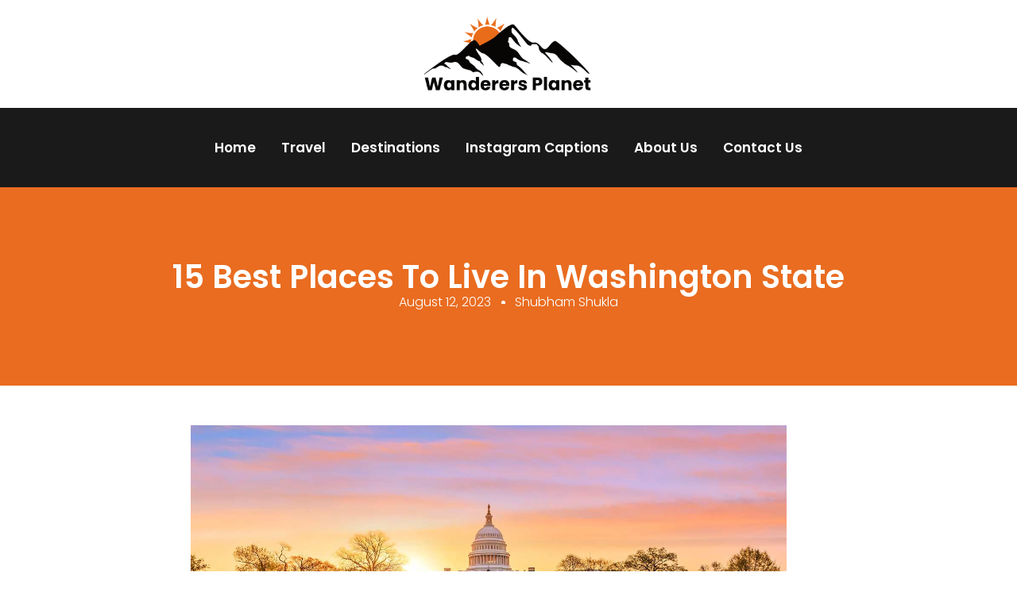

--- FILE ---
content_type: text/html; charset=UTF-8
request_url: https://wanderersplanet.com/best-places-to-live-in-washington-state/
body_size: 51445
content:
<!doctype html>
<html lang="en-US" prefix="og: https://ogp.me/ns#">
<head><meta charset="UTF-8"><script>if(navigator.userAgent.match(/MSIE|Internet Explorer/i)||navigator.userAgent.match(/Trident\/7\..*?rv:11/i)){var href=document.location.href;if(!href.match(/[?&]nowprocket/)){if(href.indexOf("?")==-1){if(href.indexOf("#")==-1){document.location.href=href+"?nowprocket=1"}else{document.location.href=href.replace("#","?nowprocket=1#")}}else{if(href.indexOf("#")==-1){document.location.href=href+"&nowprocket=1"}else{document.location.href=href.replace("#","&nowprocket=1#")}}}}</script><script>(()=>{class RocketLazyLoadScripts{constructor(){this.v="2.0.4",this.userEvents=["keydown","keyup","mousedown","mouseup","mousemove","mouseover","mouseout","touchmove","touchstart","touchend","touchcancel","wheel","click","dblclick","input"],this.attributeEvents=["onblur","onclick","oncontextmenu","ondblclick","onfocus","onmousedown","onmouseenter","onmouseleave","onmousemove","onmouseout","onmouseover","onmouseup","onmousewheel","onscroll","onsubmit"]}async t(){this.i(),this.o(),/iP(ad|hone)/.test(navigator.userAgent)&&this.h(),this.u(),this.l(this),this.m(),this.k(this),this.p(this),this._(),await Promise.all([this.R(),this.L()]),this.lastBreath=Date.now(),this.S(this),this.P(),this.D(),this.O(),this.M(),await this.C(this.delayedScripts.normal),await this.C(this.delayedScripts.defer),await this.C(this.delayedScripts.async),await this.T(),await this.F(),await this.j(),await this.A(),window.dispatchEvent(new Event("rocket-allScriptsLoaded")),this.everythingLoaded=!0,this.lastTouchEnd&&await new Promise(t=>setTimeout(t,500-Date.now()+this.lastTouchEnd)),this.I(),this.H(),this.U(),this.W()}i(){this.CSPIssue=sessionStorage.getItem("rocketCSPIssue"),document.addEventListener("securitypolicyviolation",t=>{this.CSPIssue||"script-src-elem"!==t.violatedDirective||"data"!==t.blockedURI||(this.CSPIssue=!0,sessionStorage.setItem("rocketCSPIssue",!0))},{isRocket:!0})}o(){window.addEventListener("pageshow",t=>{this.persisted=t.persisted,this.realWindowLoadedFired=!0},{isRocket:!0}),window.addEventListener("pagehide",()=>{this.onFirstUserAction=null},{isRocket:!0})}h(){let t;function e(e){t=e}window.addEventListener("touchstart",e,{isRocket:!0}),window.addEventListener("touchend",function i(o){o.changedTouches[0]&&t.changedTouches[0]&&Math.abs(o.changedTouches[0].pageX-t.changedTouches[0].pageX)<10&&Math.abs(o.changedTouches[0].pageY-t.changedTouches[0].pageY)<10&&o.timeStamp-t.timeStamp<200&&(window.removeEventListener("touchstart",e,{isRocket:!0}),window.removeEventListener("touchend",i,{isRocket:!0}),"INPUT"===o.target.tagName&&"text"===o.target.type||(o.target.dispatchEvent(new TouchEvent("touchend",{target:o.target,bubbles:!0})),o.target.dispatchEvent(new MouseEvent("mouseover",{target:o.target,bubbles:!0})),o.target.dispatchEvent(new PointerEvent("click",{target:o.target,bubbles:!0,cancelable:!0,detail:1,clientX:o.changedTouches[0].clientX,clientY:o.changedTouches[0].clientY})),event.preventDefault()))},{isRocket:!0})}q(t){this.userActionTriggered||("mousemove"!==t.type||this.firstMousemoveIgnored?"keyup"===t.type||"mouseover"===t.type||"mouseout"===t.type||(this.userActionTriggered=!0,this.onFirstUserAction&&this.onFirstUserAction()):this.firstMousemoveIgnored=!0),"click"===t.type&&t.preventDefault(),t.stopPropagation(),t.stopImmediatePropagation(),"touchstart"===this.lastEvent&&"touchend"===t.type&&(this.lastTouchEnd=Date.now()),"click"===t.type&&(this.lastTouchEnd=0),this.lastEvent=t.type,t.composedPath&&t.composedPath()[0].getRootNode()instanceof ShadowRoot&&(t.rocketTarget=t.composedPath()[0]),this.savedUserEvents.push(t)}u(){this.savedUserEvents=[],this.userEventHandler=this.q.bind(this),this.userEvents.forEach(t=>window.addEventListener(t,this.userEventHandler,{passive:!1,isRocket:!0})),document.addEventListener("visibilitychange",this.userEventHandler,{isRocket:!0})}U(){this.userEvents.forEach(t=>window.removeEventListener(t,this.userEventHandler,{passive:!1,isRocket:!0})),document.removeEventListener("visibilitychange",this.userEventHandler,{isRocket:!0}),this.savedUserEvents.forEach(t=>{(t.rocketTarget||t.target).dispatchEvent(new window[t.constructor.name](t.type,t))})}m(){const t="return false",e=Array.from(this.attributeEvents,t=>"data-rocket-"+t),i="["+this.attributeEvents.join("],[")+"]",o="[data-rocket-"+this.attributeEvents.join("],[data-rocket-")+"]",s=(e,i,o)=>{o&&o!==t&&(e.setAttribute("data-rocket-"+i,o),e["rocket"+i]=new Function("event",o),e.setAttribute(i,t))};new MutationObserver(t=>{for(const n of t)"attributes"===n.type&&(n.attributeName.startsWith("data-rocket-")||this.everythingLoaded?n.attributeName.startsWith("data-rocket-")&&this.everythingLoaded&&this.N(n.target,n.attributeName.substring(12)):s(n.target,n.attributeName,n.target.getAttribute(n.attributeName))),"childList"===n.type&&n.addedNodes.forEach(t=>{if(t.nodeType===Node.ELEMENT_NODE)if(this.everythingLoaded)for(const i of[t,...t.querySelectorAll(o)])for(const t of i.getAttributeNames())e.includes(t)&&this.N(i,t.substring(12));else for(const e of[t,...t.querySelectorAll(i)])for(const t of e.getAttributeNames())this.attributeEvents.includes(t)&&s(e,t,e.getAttribute(t))})}).observe(document,{subtree:!0,childList:!0,attributeFilter:[...this.attributeEvents,...e]})}I(){this.attributeEvents.forEach(t=>{document.querySelectorAll("[data-rocket-"+t+"]").forEach(e=>{this.N(e,t)})})}N(t,e){const i=t.getAttribute("data-rocket-"+e);i&&(t.setAttribute(e,i),t.removeAttribute("data-rocket-"+e))}k(t){Object.defineProperty(HTMLElement.prototype,"onclick",{get(){return this.rocketonclick||null},set(e){this.rocketonclick=e,this.setAttribute(t.everythingLoaded?"onclick":"data-rocket-onclick","this.rocketonclick(event)")}})}S(t){function e(e,i){let o=e[i];e[i]=null,Object.defineProperty(e,i,{get:()=>o,set(s){t.everythingLoaded?o=s:e["rocket"+i]=o=s}})}e(document,"onreadystatechange"),e(window,"onload"),e(window,"onpageshow");try{Object.defineProperty(document,"readyState",{get:()=>t.rocketReadyState,set(e){t.rocketReadyState=e},configurable:!0}),document.readyState="loading"}catch(t){console.log("WPRocket DJE readyState conflict, bypassing")}}l(t){this.originalAddEventListener=EventTarget.prototype.addEventListener,this.originalRemoveEventListener=EventTarget.prototype.removeEventListener,this.savedEventListeners=[],EventTarget.prototype.addEventListener=function(e,i,o){o&&o.isRocket||!t.B(e,this)&&!t.userEvents.includes(e)||t.B(e,this)&&!t.userActionTriggered||e.startsWith("rocket-")||t.everythingLoaded?t.originalAddEventListener.call(this,e,i,o):(t.savedEventListeners.push({target:this,remove:!1,type:e,func:i,options:o}),"mouseenter"!==e&&"mouseleave"!==e||t.originalAddEventListener.call(this,e,t.savedUserEvents.push,o))},EventTarget.prototype.removeEventListener=function(e,i,o){o&&o.isRocket||!t.B(e,this)&&!t.userEvents.includes(e)||t.B(e,this)&&!t.userActionTriggered||e.startsWith("rocket-")||t.everythingLoaded?t.originalRemoveEventListener.call(this,e,i,o):t.savedEventListeners.push({target:this,remove:!0,type:e,func:i,options:o})}}J(t,e){this.savedEventListeners=this.savedEventListeners.filter(i=>{let o=i.type,s=i.target||window;return e!==o||t!==s||(this.B(o,s)&&(i.type="rocket-"+o),this.$(i),!1)})}H(){EventTarget.prototype.addEventListener=this.originalAddEventListener,EventTarget.prototype.removeEventListener=this.originalRemoveEventListener,this.savedEventListeners.forEach(t=>this.$(t))}$(t){t.remove?this.originalRemoveEventListener.call(t.target,t.type,t.func,t.options):this.originalAddEventListener.call(t.target,t.type,t.func,t.options)}p(t){let e;function i(e){return t.everythingLoaded?e:e.split(" ").map(t=>"load"===t||t.startsWith("load.")?"rocket-jquery-load":t).join(" ")}function o(o){function s(e){const s=o.fn[e];o.fn[e]=o.fn.init.prototype[e]=function(){return this[0]===window&&t.userActionTriggered&&("string"==typeof arguments[0]||arguments[0]instanceof String?arguments[0]=i(arguments[0]):"object"==typeof arguments[0]&&Object.keys(arguments[0]).forEach(t=>{const e=arguments[0][t];delete arguments[0][t],arguments[0][i(t)]=e})),s.apply(this,arguments),this}}if(o&&o.fn&&!t.allJQueries.includes(o)){const e={DOMContentLoaded:[],"rocket-DOMContentLoaded":[]};for(const t in e)document.addEventListener(t,()=>{e[t].forEach(t=>t())},{isRocket:!0});o.fn.ready=o.fn.init.prototype.ready=function(i){function s(){parseInt(o.fn.jquery)>2?setTimeout(()=>i.bind(document)(o)):i.bind(document)(o)}return"function"==typeof i&&(t.realDomReadyFired?!t.userActionTriggered||t.fauxDomReadyFired?s():e["rocket-DOMContentLoaded"].push(s):e.DOMContentLoaded.push(s)),o([])},s("on"),s("one"),s("off"),t.allJQueries.push(o)}e=o}t.allJQueries=[],o(window.jQuery),Object.defineProperty(window,"jQuery",{get:()=>e,set(t){o(t)}})}P(){const t=new Map;document.write=document.writeln=function(e){const i=document.currentScript,o=document.createRange(),s=i.parentElement;let n=t.get(i);void 0===n&&(n=i.nextSibling,t.set(i,n));const c=document.createDocumentFragment();o.setStart(c,0),c.appendChild(o.createContextualFragment(e)),s.insertBefore(c,n)}}async R(){return new Promise(t=>{this.userActionTriggered?t():this.onFirstUserAction=t})}async L(){return new Promise(t=>{document.addEventListener("DOMContentLoaded",()=>{this.realDomReadyFired=!0,t()},{isRocket:!0})})}async j(){return this.realWindowLoadedFired?Promise.resolve():new Promise(t=>{window.addEventListener("load",t,{isRocket:!0})})}M(){this.pendingScripts=[];this.scriptsMutationObserver=new MutationObserver(t=>{for(const e of t)e.addedNodes.forEach(t=>{"SCRIPT"!==t.tagName||t.noModule||t.isWPRocket||this.pendingScripts.push({script:t,promise:new Promise(e=>{const i=()=>{const i=this.pendingScripts.findIndex(e=>e.script===t);i>=0&&this.pendingScripts.splice(i,1),e()};t.addEventListener("load",i,{isRocket:!0}),t.addEventListener("error",i,{isRocket:!0}),setTimeout(i,1e3)})})})}),this.scriptsMutationObserver.observe(document,{childList:!0,subtree:!0})}async F(){await this.X(),this.pendingScripts.length?(await this.pendingScripts[0].promise,await this.F()):this.scriptsMutationObserver.disconnect()}D(){this.delayedScripts={normal:[],async:[],defer:[]},document.querySelectorAll("script[type$=rocketlazyloadscript]").forEach(t=>{t.hasAttribute("data-rocket-src")?t.hasAttribute("async")&&!1!==t.async?this.delayedScripts.async.push(t):t.hasAttribute("defer")&&!1!==t.defer||"module"===t.getAttribute("data-rocket-type")?this.delayedScripts.defer.push(t):this.delayedScripts.normal.push(t):this.delayedScripts.normal.push(t)})}async _(){await this.L();let t=[];document.querySelectorAll("script[type$=rocketlazyloadscript][data-rocket-src]").forEach(e=>{let i=e.getAttribute("data-rocket-src");if(i&&!i.startsWith("data:")){i.startsWith("//")&&(i=location.protocol+i);try{const o=new URL(i).origin;o!==location.origin&&t.push({src:o,crossOrigin:e.crossOrigin||"module"===e.getAttribute("data-rocket-type")})}catch(t){}}}),t=[...new Map(t.map(t=>[JSON.stringify(t),t])).values()],this.Y(t,"preconnect")}async G(t){if(await this.K(),!0!==t.noModule||!("noModule"in HTMLScriptElement.prototype))return new Promise(e=>{let i;function o(){(i||t).setAttribute("data-rocket-status","executed"),e()}try{if(navigator.userAgent.includes("Firefox/")||""===navigator.vendor||this.CSPIssue)i=document.createElement("script"),[...t.attributes].forEach(t=>{let e=t.nodeName;"type"!==e&&("data-rocket-type"===e&&(e="type"),"data-rocket-src"===e&&(e="src"),i.setAttribute(e,t.nodeValue))}),t.text&&(i.text=t.text),t.nonce&&(i.nonce=t.nonce),i.hasAttribute("src")?(i.addEventListener("load",o,{isRocket:!0}),i.addEventListener("error",()=>{i.setAttribute("data-rocket-status","failed-network"),e()},{isRocket:!0}),setTimeout(()=>{i.isConnected||e()},1)):(i.text=t.text,o()),i.isWPRocket=!0,t.parentNode.replaceChild(i,t);else{const i=t.getAttribute("data-rocket-type"),s=t.getAttribute("data-rocket-src");i?(t.type=i,t.removeAttribute("data-rocket-type")):t.removeAttribute("type"),t.addEventListener("load",o,{isRocket:!0}),t.addEventListener("error",i=>{this.CSPIssue&&i.target.src.startsWith("data:")?(console.log("WPRocket: CSP fallback activated"),t.removeAttribute("src"),this.G(t).then(e)):(t.setAttribute("data-rocket-status","failed-network"),e())},{isRocket:!0}),s?(t.fetchPriority="high",t.removeAttribute("data-rocket-src"),t.src=s):t.src="data:text/javascript;base64,"+window.btoa(unescape(encodeURIComponent(t.text)))}}catch(i){t.setAttribute("data-rocket-status","failed-transform"),e()}});t.setAttribute("data-rocket-status","skipped")}async C(t){const e=t.shift();return e?(e.isConnected&&await this.G(e),this.C(t)):Promise.resolve()}O(){this.Y([...this.delayedScripts.normal,...this.delayedScripts.defer,...this.delayedScripts.async],"preload")}Y(t,e){this.trash=this.trash||[];let i=!0;var o=document.createDocumentFragment();t.forEach(t=>{const s=t.getAttribute&&t.getAttribute("data-rocket-src")||t.src;if(s&&!s.startsWith("data:")){const n=document.createElement("link");n.href=s,n.rel=e,"preconnect"!==e&&(n.as="script",n.fetchPriority=i?"high":"low"),t.getAttribute&&"module"===t.getAttribute("data-rocket-type")&&(n.crossOrigin=!0),t.crossOrigin&&(n.crossOrigin=t.crossOrigin),t.integrity&&(n.integrity=t.integrity),t.nonce&&(n.nonce=t.nonce),o.appendChild(n),this.trash.push(n),i=!1}}),document.head.appendChild(o)}W(){this.trash.forEach(t=>t.remove())}async T(){try{document.readyState="interactive"}catch(t){}this.fauxDomReadyFired=!0;try{await this.K(),this.J(document,"readystatechange"),document.dispatchEvent(new Event("rocket-readystatechange")),await this.K(),document.rocketonreadystatechange&&document.rocketonreadystatechange(),await this.K(),this.J(document,"DOMContentLoaded"),document.dispatchEvent(new Event("rocket-DOMContentLoaded")),await this.K(),this.J(window,"DOMContentLoaded"),window.dispatchEvent(new Event("rocket-DOMContentLoaded"))}catch(t){console.error(t)}}async A(){try{document.readyState="complete"}catch(t){}try{await this.K(),this.J(document,"readystatechange"),document.dispatchEvent(new Event("rocket-readystatechange")),await this.K(),document.rocketonreadystatechange&&document.rocketonreadystatechange(),await this.K(),this.J(window,"load"),window.dispatchEvent(new Event("rocket-load")),await this.K(),window.rocketonload&&window.rocketonload(),await this.K(),this.allJQueries.forEach(t=>t(window).trigger("rocket-jquery-load")),await this.K(),this.J(window,"pageshow");const t=new Event("rocket-pageshow");t.persisted=this.persisted,window.dispatchEvent(t),await this.K(),window.rocketonpageshow&&window.rocketonpageshow({persisted:this.persisted})}catch(t){console.error(t)}}async K(){Date.now()-this.lastBreath>45&&(await this.X(),this.lastBreath=Date.now())}async X(){return document.hidden?new Promise(t=>setTimeout(t)):new Promise(t=>requestAnimationFrame(t))}B(t,e){return e===document&&"readystatechange"===t||(e===document&&"DOMContentLoaded"===t||(e===window&&"DOMContentLoaded"===t||(e===window&&"load"===t||e===window&&"pageshow"===t)))}static run(){(new RocketLazyLoadScripts).t()}}RocketLazyLoadScripts.run()})();</script>
	
	<meta name="viewport" content="width=device-width, initial-scale=1">
	<link rel="profile" href="https://gmpg.org/xfn/11">
		<style>img:is([sizes="auto" i], [sizes^="auto," i]) { contain-intrinsic-size: 3000px 1500px }</style>
	
<!-- Search Engine Optimization by Rank Math - https://rankmath.com/ -->
<title>15 Best Places To Live In Washington State - Wanderersplanet</title>
<style id="rocket-critical-css">ul{box-sizing:border-box}:root{--wp--preset--font-size--normal:16px;--wp--preset--font-size--huge:42px}.screen-reader-text{clip:rect(1px,1px,1px,1px);word-wrap:normal!important;border:0;-webkit-clip-path:inset(50%);clip-path:inset(50%);height:1px;margin:-1px;overflow:hidden;padding:0;position:absolute;width:1px}html{line-height:1.15;-webkit-text-size-adjust:100%}*,:after,:before{box-sizing:border-box}body{margin:0;font-family:-apple-system,BlinkMacSystemFont,Segoe UI,Roboto,Helvetica Neue,Arial,Noto Sans,sans-serif,Apple Color Emoji,Segoe UI Emoji,Segoe UI Symbol,Noto Color Emoji;font-size:1rem;font-weight:400;line-height:1.5;color:#333;background-color:#fff;-webkit-font-smoothing:antialiased;-moz-osx-font-smoothing:grayscale}h1{margin-block-start:.5rem;margin-block-end:1rem;font-family:inherit;font-weight:500;line-height:1.2;color:inherit}h1{font-size:2.5rem}p{margin-block-start:0;margin-block-end:.9rem}a{background-color:transparent;text-decoration:none;color:#c36}img{border-style:none;height:auto;max-width:100%}button,input,textarea{font-family:inherit;font-size:1rem;line-height:1.5;margin:0}input[type=email],input[type=number],input[type=tel],input[type=text],textarea{width:100%;border:1px solid #666;border-radius:3px;padding:.5rem 1rem}button,input{overflow:visible}button{text-transform:none}[type=submit],button{width:auto;-webkit-appearance:button}[type=submit]::-moz-focus-inner,button::-moz-focus-inner{border-style:none;padding:0}[type=submit]:-moz-focusring,button:-moz-focusring{outline:1px dotted ButtonText}[type=submit],button{display:inline-block;font-weight:400;color:#c36;text-align:center;white-space:nowrap;background-color:transparent;border:1px solid #c36;padding:.5rem 1rem;font-size:1rem;border-radius:3px}textarea{overflow:auto;resize:vertical}[type=number]::-webkit-inner-spin-button,[type=number]::-webkit-outer-spin-button{height:auto}::-webkit-file-upload-button{-webkit-appearance:button;font:inherit}li,ul{margin-block-start:0;margin-block-end:0;border:0;outline:0;font-size:100%;vertical-align:baseline;background:transparent}.screen-reader-text{clip:rect(1px,1px,1px,1px);height:1px;overflow:hidden;position:absolute!important;width:1px;word-wrap:normal!important}.site-navigation{grid-area:nav-menu;display:flex;align-items:center;flex-grow:1}@font-face{font-display:swap;font-family:eicons;src:url(https://wanderersplanet.com/wp-content/plugins/elementor/assets/lib/eicons/fonts/eicons.eot?5.23.0);src:url(https://wanderersplanet.com/wp-content/plugins/elementor/assets/lib/eicons/fonts/eicons.eot?5.23.0#iefix) format("embedded-opentype"),url(https://wanderersplanet.com/wp-content/plugins/elementor/assets/lib/eicons/fonts/eicons.woff2?5.23.0) format("woff2"),url(https://wanderersplanet.com/wp-content/plugins/elementor/assets/lib/eicons/fonts/eicons.woff?5.23.0) format("woff"),url(https://wanderersplanet.com/wp-content/plugins/elementor/assets/lib/eicons/fonts/eicons.ttf?5.23.0) format("truetype"),url(https://wanderersplanet.com/wp-content/plugins/elementor/assets/lib/eicons/fonts/eicons.svg?5.23.0#eicon) format("svg");font-weight:400;font-style:normal}[class*=" eicon-"]{display:inline-block;font-family:eicons;font-size:inherit;font-weight:400;font-style:normal;font-variant:normal;line-height:1;text-rendering:auto;-webkit-font-smoothing:antialiased;-moz-osx-font-smoothing:grayscale}.eicon-menu-bar:before{content:"\e816"}.eicon-close:before{content:"\e87f"}.elementor-screen-only,.screen-reader-text{position:absolute;top:-10000em;width:1px;height:1px;margin:-1px;padding:0;overflow:hidden;clip:rect(0,0,0,0);border:0}.elementor *,.elementor :after,.elementor :before{box-sizing:border-box}.elementor a{box-shadow:none;text-decoration:none}.elementor img{height:auto;max-width:100%;border:none;border-radius:0;box-shadow:none}.elementor-element{--flex-direction:initial;--flex-wrap:initial;--justify-content:initial;--align-items:initial;--align-content:initial;--gap:initial;--flex-basis:initial;--flex-grow:initial;--flex-shrink:initial;--order:initial;--align-self:initial;flex-basis:var(--flex-basis);flex-grow:var(--flex-grow);flex-shrink:var(--flex-shrink);order:var(--order);align-self:var(--align-self)}.elementor-align-left{text-align:left}:root{--page-title-display:block}.elementor-page-title{display:var(--page-title-display)}.elementor-widget{position:relative}.elementor-widget:not(:last-child){margin-bottom:20px}.elementor-widget:not(:last-child).elementor-widget__width-initial{margin-bottom:0}.elementor-column{position:relative;min-height:1px;display:flex}@media (min-width:768px){.elementor-column.elementor-col-100{width:100%}}@media (max-width:767px){.elementor-column{width:100%}}ul.elementor-icon-list-items.elementor-inline-items{display:flex;flex-wrap:wrap}ul.elementor-icon-list-items.elementor-inline-items .elementor-inline-item{word-break:break-word}.e-con{--border-radius:0;--border-block-start-width:0px;--border-inline-end-width:0px;--border-block-end-width:0px;--border-inline-start-width:0px;--border-style:initial;--border-color:initial;--container-widget-height:initial;--container-widget-flex-grow:0;--container-widget-align-self:initial;--content-width:min(100%,var(--container-max-width,1140px));--width:100%;--min-height:initial;--height:auto;--text-align:initial;--margin-block-start:0px;--margin-inline-end:0px;--margin-block-end:0px;--margin-inline-start:0px;--padding-block-start:var(--container-default-padding-block-start,10px);--padding-inline-end:var(--container-default-padding-inline-end,10px);--padding-block-end:var(--container-default-padding-block-end,10px);--padding-inline-start:var(--container-default-padding-inline-start,10px);--position:relative;--z-index:revert;--overflow:visible;--gap:var(--widgets-spacing,20px);--overlay-mix-blend-mode:initial;--overlay-opacity:1;--e-con-grid-template-columns:repeat(3,1fr);--e-con-grid-template-rows:repeat(2,1fr);position:var(--position);width:var(--width);min-width:0;min-height:var(--min-height);height:var(--height);border-radius:var(--border-radius);margin-block-start:var(--bc-margin-block-start,var(--margin-block-start));margin-inline-end:var(--bc-margin-inline-end,var(--margin-inline-end));margin-block-end:var(--bc-margin-block-end,var(--margin-block-end));margin-inline-start:var(--bc-margin-inline-start,var(--margin-inline-start));padding-inline-start:var(--bc-padding-inline-start,var(--padding-inline-start));padding-inline-end:var(--bc-padding-inline-end,var(--padding-inline-end));z-index:var(--z-index);overflow:var(--overflow)}.e-con.e-flex{--flex-direction:column;--flex-basis:auto;--flex-grow:0;--flex-shrink:1;flex:var(--flex-grow) var(--flex-shrink) var(--flex-basis)}.e-con-full,.e-con>.e-con-inner{text-align:var(--text-align);padding-block-start:var(--bc-padding-block-start,var(--padding-block-start));padding-block-end:var(--bc-padding-block-end,var(--padding-block-end))}.e-con-full.e-flex,.e-con.e-flex>.e-con-inner{flex-direction:var(--flex-direction)}.e-con,.e-con>.e-con-inner{display:var(--display)}.e-con-boxed.e-flex{flex-direction:column;flex-wrap:nowrap;justify-content:normal;align-items:normal;align-content:normal}.e-con-boxed{text-align:initial;gap:initial}.e-con.e-flex>.e-con-inner{flex-wrap:var(--flex-wrap);justify-content:var(--justify-content);align-items:var(--align-items);align-content:var(--align-content);flex-basis:auto;flex-grow:1;flex-shrink:1;align-self:auto}.e-con>.e-con-inner{gap:var(--gap);width:100%;max-width:var(--content-width);margin:0 auto;padding-inline-start:0;padding-inline-end:0;height:100%}.e-con .elementor-widget.elementor-widget{margin-block-end:0}.e-con:before{content:var(--background-overlay);display:block;position:absolute;mix-blend-mode:var(--overlay-mix-blend-mode);opacity:var(--overlay-opacity);border-radius:var(--border-radius);border-style:var(--border-style);border-color:var(--border-color);border-block-start-width:var(--border-block-start-width);border-inline-end-width:var(--border-inline-end-width);border-block-end-width:var(--border-block-end-width);border-inline-start-width:var(--border-inline-start-width);top:calc(0px - var(--border-block-start-width));left:calc(0px - var(--border-inline-start-width));width:max(100% + var(--border-inline-end-width) + var(--border-inline-start-width),100%);height:max(100% + var(--border-block-start-width) + var(--border-block-end-width),100%)}.e-con .elementor-widget{min-width:0}.e-con>.e-con-inner>.elementor-widget>.elementor-widget-container,.e-con>.elementor-widget>.elementor-widget-container{height:100%}.e-con.e-con>.e-con-inner>.elementor-widget,.elementor.elementor .e-con>.elementor-widget{max-width:100%}@media (max-width:767px){.e-con.e-flex{--width:100%;--flex-wrap:wrap}}.e-con{--bc-margin-block-start:var(--margin-top);--bc-margin-block-end:var(--margin-bottom);--bc-margin-inline-start:var(--margin-left);--bc-margin-inline-end:var(--margin-right);--bc-padding-block-start:var(--padding-top);--bc-padding-block-end:var(--padding-bottom);--bc-padding-inline-start:var(--padding-left);--bc-padding-inline-end:var(--padding-right)}.elementor-form-fields-wrapper{display:flex;flex-wrap:wrap}.elementor-form-fields-wrapper.elementor-labels-above .elementor-field-group>input,.elementor-form-fields-wrapper.elementor-labels-above .elementor-field-group>textarea{flex-basis:100%;max-width:100%}.elementor-field-group{flex-wrap:wrap;align-items:center}.elementor-field-group.elementor-field-type-submit{align-items:flex-end}.elementor-field-group .elementor-field-textual{width:100%;max-width:100%;border:1px solid #69727d;background-color:transparent;color:#1f2124;vertical-align:middle;flex-grow:1}.elementor-field-group .elementor-field-textual::-moz-placeholder{color:inherit;font-family:inherit;opacity:.6}.elementor-field-textual{line-height:1.4;font-size:15px;min-height:40px;padding:5px 14px;border-radius:3px}.elementor-button-align-stretch .elementor-field-type-submit:not(.e-form__buttons__wrapper) .elementor-button{flex-basis:100%}.elementor-form .elementor-button{padding-top:0;padding-bottom:0;border:none}.elementor-form .elementor-button>span{display:flex;justify-content:center}.elementor-form .elementor-button.elementor-size-sm{min-height:40px}.elementor-button{display:inline-block;line-height:1;background-color:#69727d;font-size:15px;padding:12px 24px;border-radius:3px;color:#fff;fill:#fff;text-align:center}.elementor-button:visited{color:#fff}.elementor-button-content-wrapper{display:flex;justify-content:center}.elementor-button-icon{flex-grow:0;order:5}.elementor-button-text{flex-grow:1;order:10;display:inline-block}.elementor-button span{text-decoration:inherit}.elementor-element{--swiper-theme-color:#000;--swiper-navigation-size:44px;--swiper-pagination-bullet-size:6px;--swiper-pagination-bullet-horizontal-gap:6px}.elementor .elementor-element ul.elementor-icon-list-items{padding:0}@media (max-width:767px){.elementor .elementor-hidden-mobile{display:none}}.elementor-heading-title{padding:0;margin:0;line-height:1}.elementor-widget .elementor-icon-list-items.elementor-inline-items{margin-right:-8px;margin-left:-8px}.elementor-widget .elementor-icon-list-items.elementor-inline-items .elementor-icon-list-item{margin-right:8px;margin-left:8px}.elementor-widget .elementor-icon-list-items.elementor-inline-items .elementor-icon-list-item:after{width:auto;left:auto;right:auto;position:relative;height:100%;border-top:0;border-bottom:0;border-right:0;border-left-width:1px;border-style:solid;right:-8px}.elementor-widget .elementor-icon-list-items{list-style-type:none;margin:0;padding:0}.elementor-widget .elementor-icon-list-item{margin:0;padding:0;position:relative}.elementor-widget .elementor-icon-list-item:after{position:absolute;bottom:0;width:100%}.elementor-widget .elementor-icon-list-item,.elementor-widget .elementor-icon-list-item a{display:flex;font-size:inherit;align-items:var(--icon-vertical-align,center)}.elementor-widget.elementor-align-left .elementor-icon-list-item,.elementor-widget.elementor-align-left .elementor-icon-list-item a{justify-content:flex-start;text-align:left}.elementor-widget.elementor-align-left .elementor-inline-items{justify-content:flex-start}.elementor-widget:not(.elementor-align-right) .elementor-icon-list-item:after{left:0}@media (min-width:-1){.elementor-widget:not(.elementor-widescreen-align-right) .elementor-icon-list-item:after{left:0}.elementor-widget:not(.elementor-widescreen-align-left) .elementor-icon-list-item:after{right:0}}@media (max-width:-1){.elementor-widget:not(.elementor-laptop-align-right) .elementor-icon-list-item:after{left:0}.elementor-widget:not(.elementor-laptop-align-left) .elementor-icon-list-item:after{right:0}}@media (max-width:-1){.elementor-widget:not(.elementor-tablet_extra-align-right) .elementor-icon-list-item:after{left:0}.elementor-widget:not(.elementor-tablet_extra-align-left) .elementor-icon-list-item:after{right:0}}@media (max-width:1024px){.elementor-widget:not(.elementor-tablet-align-right) .elementor-icon-list-item:after{left:0}.elementor-widget:not(.elementor-tablet-align-left) .elementor-icon-list-item:after{right:0}}@media (max-width:-1){.elementor-widget:not(.elementor-mobile_extra-align-right) .elementor-icon-list-item:after{left:0}.elementor-widget:not(.elementor-mobile_extra-align-left) .elementor-icon-list-item:after{right:0}}@media (max-width:767px){.elementor-widget:not(.elementor-mobile-align-right) .elementor-icon-list-item:after{left:0}.elementor-widget:not(.elementor-mobile-align-left) .elementor-icon-list-item:after{right:0}}.elementor-widget-image{text-align:center}.elementor-widget-image a{display:inline-block}.elementor-widget-image img{vertical-align:middle;display:inline-block}.e-con{--container-widget-width:100%}.elementor-kit-4740{--e-global-color-primary:#E96C20;--e-global-color-secondary:#1A1A1A;--e-global-color-text:#1A1A1A;--e-global-color-accent:#E96C20;--e-global-typography-primary-font-family:"Poppins";--e-global-typography-primary-font-size:35px;--e-global-typography-primary-font-weight:600;--e-global-typography-secondary-font-family:"Poppins";--e-global-typography-secondary-font-size:30px;--e-global-typography-secondary-font-weight:500;--e-global-typography-text-font-family:"Poppins";--e-global-typography-text-font-size:18px;--e-global-typography-text-font-weight:400;--e-global-typography-accent-font-family:"Poppins";--e-global-typography-accent-font-size:18px;--e-global-typography-accent-font-weight:500;font-family:"Poppins",poppins;font-size:18px}.elementor-kit-4740 a{color:var(--e-global-color-primary);font-family:"Poppins",poppins}.elementor-kit-4740 h1{color:#000000}.e-con{--container-max-width:1140px}@media (max-width:1024px){.e-con{--container-max-width:1024px}}@media (max-width:767px){.elementor-kit-4740{--e-global-typography-primary-font-size:25px;--e-global-typography-secondary-font-size:20px;--e-global-typography-text-font-size:14px;font-size:30px}.elementor-kit-4740 a{font-size:25px}.e-con{--container-max-width:767px}}.elementor-location-header:before{content:"";display:table;clear:both}[data-elementor-type=popup]:not(.elementor-edit-area){display:none}.elementor-icon-list-items .elementor-icon-list-item .elementor-icon-list-text{display:inline-block}.e-form__buttons{flex-wrap:wrap}.e-form__buttons{display:flex}.elementor-form .elementor-button>span{display:flex;justify-content:center;align-items:center}.elementor-form .elementor-button .elementor-button-text{white-space:normal;flex-grow:0}.elementor-item:after,.elementor-item:before{display:block;position:absolute}.elementor-item:not(:hover):not(:focus):not(.elementor-item-active):not(.highlighted):after,.elementor-item:not(:hover):not(:focus):not(.elementor-item-active):not(.highlighted):before{opacity:0}.e--pointer-underline .elementor-item:after,.e--pointer-underline .elementor-item:before{height:3px;width:100%;left:0;background-color:#3f444b;z-index:2}.e--pointer-underline .elementor-item:after{content:"";bottom:0}.elementor-nav-menu--main .elementor-nav-menu a{padding:13px 20px}.elementor-nav-menu--main .elementor-nav-menu ul{position:absolute;width:12em;border-width:0;border-style:solid;padding:0}.elementor-nav-menu--layout-horizontal{display:flex}.elementor-nav-menu--layout-horizontal .elementor-nav-menu{display:flex;flex-wrap:wrap}.elementor-nav-menu--layout-horizontal .elementor-nav-menu a{white-space:nowrap;flex-grow:1}.elementor-nav-menu--layout-horizontal .elementor-nav-menu>li{display:flex}.elementor-nav-menu--layout-horizontal .elementor-nav-menu>li ul{top:100%!important}.elementor-nav-menu--layout-horizontal .elementor-nav-menu>li:not(:first-child)>a{margin-inline-start:var(--e-nav-menu-horizontal-menu-item-margin)}.elementor-nav-menu--layout-horizontal .elementor-nav-menu>li:not(:first-child)>ul{left:var(--e-nav-menu-horizontal-menu-item-margin)!important}.elementor-nav-menu--layout-horizontal .elementor-nav-menu>li:not(:last-child)>a{margin-inline-end:var(--e-nav-menu-horizontal-menu-item-margin)}.elementor-nav-menu--layout-horizontal .elementor-nav-menu>li:not(:last-child):after{content:var(--e-nav-menu-divider-content,none);height:var(--e-nav-menu-divider-height,35%);border-left:var(--e-nav-menu-divider-width,2px) var(--e-nav-menu-divider-style,solid) var(--e-nav-menu-divider-color,#000);border-bottom-color:var(--e-nav-menu-divider-color,#000);border-right-color:var(--e-nav-menu-divider-color,#000);border-top-color:var(--e-nav-menu-divider-color,#000);align-self:center}.elementor-widget-nav-menu .elementor-widget-container{display:flex;flex-direction:column}.elementor-nav-menu{position:relative;z-index:2}.elementor-nav-menu:after{content:" ";display:block;height:0;font:0/0 serif;clear:both;visibility:hidden;overflow:hidden}.elementor-nav-menu,.elementor-nav-menu li,.elementor-nav-menu ul{display:block;list-style:none;margin:0;padding:0;line-height:normal}.elementor-nav-menu ul{display:none}.elementor-nav-menu a,.elementor-nav-menu li{position:relative}.elementor-nav-menu li{border-width:0}.elementor-nav-menu a{display:flex;align-items:center}.elementor-nav-menu a{padding:10px 20px;line-height:20px}.elementor-menu-toggle{display:flex;align-items:center;justify-content:center;font-size:var(--nav-menu-icon-size,22px);padding:.25em;border:0 solid;border-radius:3px;background-color:rgba(0,0,0,.05);color:#33373d}.elementor-menu-toggle:not(.elementor-active) .elementor-menu-toggle__icon--close{display:none}.elementor-nav-menu--dropdown{background-color:#fff;font-size:13px}.elementor-nav-menu--dropdown-none .elementor-nav-menu--dropdown{display:none}.elementor-nav-menu--dropdown.elementor-nav-menu__container{margin-top:10px;transform-origin:top;overflow-y:auto;overflow-x:hidden}.elementor-nav-menu--dropdown.elementor-nav-menu__container .elementor-sub-item{font-size:.85em}.elementor-nav-menu--dropdown a{color:#33373d}ul.elementor-nav-menu--dropdown a{text-shadow:none;border-left:8px solid transparent}.elementor-nav-menu--toggle{--menu-height:100vh}.elementor-nav-menu--toggle .elementor-menu-toggle:not(.elementor-active)+.elementor-nav-menu__container{transform:scaleY(0);max-height:0;overflow:hidden}.elementor-nav-menu--stretch .elementor-nav-menu__container.elementor-nav-menu--dropdown{position:absolute;z-index:9997}@media (max-width:1024px){.elementor-nav-menu--dropdown-tablet .elementor-nav-menu--main{display:none}}@media (min-width:1025px){.elementor-nav-menu--dropdown-tablet .elementor-menu-toggle,.elementor-nav-menu--dropdown-tablet .elementor-nav-menu--dropdown{display:none}.elementor-nav-menu--dropdown-tablet nav.elementor-nav-menu--dropdown.elementor-nav-menu__container{overflow-y:hidden}}.elementor-widget-heading .elementor-heading-title{color:var(--e-global-color-primary);font-family:var(--e-global-typography-primary-font-family),poppins;font-size:var(--e-global-typography-primary-font-size);font-weight:var(--e-global-typography-primary-font-weight)}.elementor-widget-button .elementor-button{font-family:var(--e-global-typography-accent-font-family),poppins;font-size:var(--e-global-typography-accent-font-size);font-weight:var(--e-global-typography-accent-font-weight);background-color:var(--e-global-color-accent)}.elementor-widget-theme-post-title .elementor-heading-title{color:var(--e-global-color-primary);font-family:var(--e-global-typography-primary-font-family),poppins;font-size:var(--e-global-typography-primary-font-size);font-weight:var(--e-global-typography-primary-font-weight)}.elementor-widget-theme-post-content{color:var(--e-global-color-text);font-family:var(--e-global-typography-text-font-family),poppins;font-size:var(--e-global-typography-text-font-size);font-weight:var(--e-global-typography-text-font-weight)}.elementor-widget-form .elementor-field-group .elementor-field{color:var(--e-global-color-text)}.elementor-widget-form .elementor-field-group .elementor-field{font-family:var(--e-global-typography-text-font-family),poppins;font-size:var(--e-global-typography-text-font-size);font-weight:var(--e-global-typography-text-font-weight)}.elementor-widget-form .elementor-button{font-family:var(--e-global-typography-accent-font-family),poppins;font-size:var(--e-global-typography-accent-font-size);font-weight:var(--e-global-typography-accent-font-weight)}.elementor-widget-form .elementor-button[type="submit"]{background-color:var(--e-global-color-accent)}.elementor-widget-form{--e-form-steps-indicator-inactive-primary-color:var( --e-global-color-text );--e-form-steps-indicator-active-primary-color:var( --e-global-color-accent );--e-form-steps-indicator-completed-primary-color:var( --e-global-color-accent );--e-form-steps-indicator-progress-color:var( --e-global-color-accent );--e-form-steps-indicator-progress-background-color:var( --e-global-color-text );--e-form-steps-indicator-progress-meter-color:var( --e-global-color-text )}.elementor-widget-nav-menu .elementor-nav-menu .elementor-item{font-family:var(--e-global-typography-primary-font-family),poppins;font-size:var(--e-global-typography-primary-font-size);font-weight:var(--e-global-typography-primary-font-weight)}.elementor-widget-nav-menu .elementor-nav-menu--main .elementor-item{color:var(--e-global-color-text);fill:var(--e-global-color-text)}.elementor-widget-nav-menu .elementor-nav-menu--main:not(.e--pointer-framed) .elementor-item:before,.elementor-widget-nav-menu .elementor-nav-menu--main:not(.e--pointer-framed) .elementor-item:after{background-color:var(--e-global-color-accent)}.elementor-widget-nav-menu{--e-nav-menu-divider-color:var( --e-global-color-text )}.elementor-widget-nav-menu .elementor-nav-menu--dropdown .elementor-item,.elementor-widget-nav-menu .elementor-nav-menu--dropdown .elementor-sub-item{font-family:var(--e-global-typography-accent-font-family),poppins;font-size:var(--e-global-typography-accent-font-size);font-weight:var(--e-global-typography-accent-font-weight)}.elementor-widget-post-info .elementor-icon-list-item:not(:last-child):after{border-color:var(--e-global-color-text)}.elementor-widget-post-info .elementor-icon-list-text{color:var(--e-global-color-secondary)}.elementor-widget-post-info .elementor-icon-list-item{font-family:var(--e-global-typography-text-font-family),poppins;font-size:var(--e-global-typography-text-font-size);font-weight:var(--e-global-typography-text-font-weight)}@media (max-width:1024px){.elementor-widget-heading .elementor-heading-title{font-size:var(--e-global-typography-primary-font-size)}.elementor-widget-button .elementor-button{font-size:var(--e-global-typography-accent-font-size)}.elementor-widget-theme-post-title .elementor-heading-title{font-size:var(--e-global-typography-primary-font-size)}.elementor-widget-theme-post-content{font-size:var(--e-global-typography-text-font-size)}.elementor-widget-form .elementor-field-group .elementor-field{font-size:var(--e-global-typography-text-font-size)}.elementor-widget-form .elementor-button{font-size:var(--e-global-typography-accent-font-size)}.elementor-widget-nav-menu .elementor-nav-menu .elementor-item{font-size:var(--e-global-typography-primary-font-size)}.elementor-widget-nav-menu .elementor-nav-menu--dropdown .elementor-item,.elementor-widget-nav-menu .elementor-nav-menu--dropdown .elementor-sub-item{font-size:var(--e-global-typography-accent-font-size)}.elementor-widget-post-info .elementor-icon-list-item{font-size:var(--e-global-typography-text-font-size)}}@media (max-width:767px){.elementor-widget-heading .elementor-heading-title{font-size:var(--e-global-typography-primary-font-size)}.elementor-widget-button .elementor-button{font-size:var(--e-global-typography-accent-font-size)}.elementor-widget-theme-post-title .elementor-heading-title{font-size:var(--e-global-typography-primary-font-size)}.elementor-widget-theme-post-content{font-size:var(--e-global-typography-text-font-size)}.elementor-widget-form .elementor-field-group .elementor-field{font-size:var(--e-global-typography-text-font-size)}.elementor-widget-form .elementor-button{font-size:var(--e-global-typography-accent-font-size)}.elementor-widget-nav-menu .elementor-nav-menu .elementor-item{font-size:var(--e-global-typography-primary-font-size)}.elementor-widget-nav-menu .elementor-nav-menu--dropdown .elementor-item,.elementor-widget-nav-menu .elementor-nav-menu--dropdown .elementor-sub-item{font-size:var(--e-global-typography-accent-font-size)}.elementor-widget-post-info .elementor-icon-list-item{font-size:var(--e-global-typography-text-font-size)}}.elementor-4870 .elementor-element.elementor-element-4fe25972{--display:flex;--min-height:85px;--flex-direction:row;--container-widget-width:calc( ( 1 - var( --container-widget-flex-grow ) ) * 100% );--container-widget-height:100%;--container-widget-flex-grow:1;--container-widget-align-self:stretch;--justify-content:space-between;--align-items:center;--gap:0px 0px;--padding-block-start:10px;--padding-block-end:10px;--padding-inline-start:20px;--padding-inline-end:20px;--z-index:999}.elementor-4870 .elementor-element.elementor-element-4fe25972:not(.elementor-motion-effects-element-type-background){background-color:#FFFFFF}.elementor-4870 .elementor-element.elementor-element-7189d6dc{text-align:center;width:var(--container-widget-width, 20.062% );max-width:20.062%;--container-widget-width:20.062%;--container-widget-flex-grow:0}.elementor-4870 .elementor-element.elementor-element-7189d6dc img{width:100%;max-width:100%;height:90px;object-fit:contain}.elementor-4870 .elementor-element.elementor-element-7189d6dc.elementor-element{--flex-grow:0;--flex-shrink:0}.elementor-4870 .elementor-element.elementor-element-dead0da .elementor-menu-toggle{margin:0 auto;background-color:var(--e-global-color-text)}.elementor-4870 .elementor-element.elementor-element-dead0da .elementor-nav-menu .elementor-item{font-family:"Poppins",poppins;font-size:17px;font-weight:600;letter-spacing:0px}.elementor-4870 .elementor-element.elementor-element-dead0da .e--pointer-underline .elementor-item:after{height:3px}.elementor-4870 .elementor-element.elementor-element-dead0da .elementor-nav-menu--main .elementor-item{padding-left:1px;padding-right:1px;padding-top:30px;padding-bottom:30px}.elementor-4870 .elementor-element.elementor-element-dead0da{--e-nav-menu-horizontal-menu-item-margin:calc( 30px / 2 )}.elementor-4870 .elementor-element.elementor-element-dead0da .elementor-nav-menu--dropdown a,.elementor-4870 .elementor-element.elementor-element-dead0da .elementor-menu-toggle{color:#000000}.elementor-4870 .elementor-element.elementor-element-dead0da .elementor-nav-menu--dropdown{background-color:#FAFAFA}.elementor-4870 .elementor-element.elementor-element-dead0da .elementor-nav-menu--dropdown .elementor-item,.elementor-4870 .elementor-element.elementor-element-dead0da .elementor-nav-menu--dropdown .elementor-sub-item{font-family:var(--e-global-typography-text-font-family),poppins;font-size:var(--e-global-typography-text-font-size);font-weight:var(--e-global-typography-text-font-weight)}.elementor-4870 .elementor-element.elementor-element-dead0da div.elementor-menu-toggle{color:#FFFFFF}.elementor-4870 .elementor-element.elementor-element-35ed92a .elementor-button{fill:#FFFFFF;color:#FFFFFF;background-color:#E96C20}@media (max-width:1024px){.elementor-4870 .elementor-element.elementor-element-dead0da .elementor-nav-menu--dropdown .elementor-item,.elementor-4870 .elementor-element.elementor-element-dead0da .elementor-nav-menu--dropdown .elementor-sub-item{font-size:var(--e-global-typography-text-font-size)}}@media (max-width:767px){.elementor-4870 .elementor-element.elementor-element-4fe25972{--gap:15px 15px;--margin-block-start:0px;--margin-block-end:0px;--margin-inline-start:0px;--margin-inline-end:0px}.elementor-4870 .elementor-element.elementor-element-7189d6dc img{width:100%}.elementor-4870 .elementor-element.elementor-element-7189d6dc>.elementor-widget-container{margin:0px 0px 0px 0px;padding:0px 0px 0px 0px}.elementor-4870 .elementor-element.elementor-element-dead0da .elementor-nav-menu .elementor-item{font-size:14px}.elementor-4870 .elementor-element.elementor-element-dead0da .elementor-nav-menu--dropdown .elementor-item,.elementor-4870 .elementor-element.elementor-element-dead0da .elementor-nav-menu--dropdown .elementor-sub-item{font-size:var(--e-global-typography-text-font-size)}.elementor-4870 .elementor-element.elementor-element-dead0da{--nav-menu-icon-size:18px}}.elementor-4885 .elementor-element.elementor-element-6977162 .elementor-nav-menu .elementor-item{font-family:var(--e-global-typography-text-font-family),poppins;font-size:var(--e-global-typography-text-font-size);font-weight:var(--e-global-typography-text-font-weight)}@media (max-width:1024px){.elementor-4885 .elementor-element.elementor-element-6977162 .elementor-nav-menu .elementor-item{font-size:var(--e-global-typography-text-font-size)}}@media (max-width:767px){.elementor-4885 .elementor-element.elementor-element-6977162 .elementor-nav-menu .elementor-item{font-size:var(--e-global-typography-text-font-size)}}.elementor-4981 .elementor-element.elementor-element-789b6ec1{--display:flex;--min-height:250px;--flex-direction:column;--container-widget-width:calc( ( 1 - var( --container-widget-flex-grow ) ) * 100% );--container-widget-height:initial;--container-widget-flex-grow:0;--container-widget-align-self:initial;--justify-content:center;--align-items:center;--gap:10px 10px;--padding-block-start:0%;--padding-block-end:0%;--padding-inline-start:4%;--padding-inline-end:4%}.elementor-4981 .elementor-element.elementor-element-789b6ec1:not(.elementor-motion-effects-element-type-background){background-color:var(--e-global-color-accent)}.elementor-4981 .elementor-element.elementor-element-572c5357{text-align:center}.elementor-4981 .elementor-element.elementor-element-572c5357 .elementor-heading-title{color:#FFFFFF;font-family:"Poppins",poppins;font-size:40px;font-weight:600}.elementor-4981 .elementor-element.elementor-element-22287315 .elementor-icon-list-items.elementor-inline-items .elementor-icon-list-item{margin-right:calc(25px/2);margin-left:calc(25px/2)}.elementor-4981 .elementor-element.elementor-element-22287315 .elementor-icon-list-items.elementor-inline-items{margin-right:calc(-25px/2);margin-left:calc(-25px/2)}body:not(.rtl) .elementor-4981 .elementor-element.elementor-element-22287315 .elementor-icon-list-items.elementor-inline-items .elementor-icon-list-item:after{right:calc(-25px/2)}.elementor-4981 .elementor-element.elementor-element-22287315 .elementor-icon-list-item:not(:last-child):after{content:"";height:18%;border-color:#FFFFFF}.elementor-4981 .elementor-element.elementor-element-22287315 .elementor-icon-list-items.elementor-inline-items .elementor-icon-list-item:not(:last-child):after{border-left-style:dotted}.elementor-4981 .elementor-element.elementor-element-22287315 .elementor-inline-items .elementor-icon-list-item:not(:last-child):after{border-left-width:5px}.elementor-4981 .elementor-element.elementor-element-22287315 .elementor-icon-list-text{color:#FFFFFF}.elementor-4981 .elementor-element.elementor-element-22287315 .elementor-icon-list-item{font-family:"Montserrat",poppins;font-size:16px;font-weight:300;text-transform:capitalize}.elementor-4981 .elementor-element.elementor-element-765bf4d7{--display:flex;--flex-direction:row;--container-widget-width:calc( ( 1 - var( --container-widget-flex-grow ) ) * 100% );--container-widget-height:100%;--container-widget-flex-grow:1;--container-widget-align-self:stretch;--align-items:stretch;--gap:10px 10px;--margin-block-start:30px;--margin-block-end:80px;--margin-inline-start:0px;--margin-inline-end:0px;--padding-block-start:0%;--padding-block-end:0%;--padding-inline-start:4%;--padding-inline-end:4%}.elementor-4981 .elementor-element.elementor-element-543d9fe1{--display:flex;--padding-block-start:0px;--padding-block-end:0px;--padding-inline-start:0px;--padding-inline-end:50px}.elementor-4981 .elementor-element.elementor-element-2363c7ee{text-align:left}.elementor-4981 .elementor-element.elementor-element-2363c7ee img{width:100%}.elementor-4981 .elementor-element.elementor-element-2363c7ee>.elementor-widget-container{margin:50px 0px 0px 0px}.elementor-4981 .elementor-element.elementor-element-6fe91ff6{text-align:left;color:#4a4a4a;font-family:"Poppins",poppins;font-size:18px}.elementor-4981 .elementor-element.elementor-element-6fe91ff6>.elementor-widget-container{margin:50px 0px 0px 0px}.elementor-4981 .elementor-element.elementor-element-53fa9895{--display:flex}@media (max-width:1024px){.elementor-4981 .elementor-element.elementor-element-789b6ec1{--padding-block-start:0%;--padding-block-end:0%;--padding-inline-start:5%;--padding-inline-end:5%}.elementor-4981 .elementor-element.elementor-element-765bf4d7{--flex-wrap:wrap;--margin-block-start:80px;--margin-block-end:80px;--margin-inline-start:0px;--margin-inline-end:0px;--padding-block-start:0px;--padding-block-end:0px;--padding-inline-start:25px;--padding-inline-end:25px}.elementor-4981 .elementor-element.elementor-element-543d9fe1{--padding-block-start:0px;--padding-block-end:0px;--padding-inline-start:0px;--padding-inline-end:0px}}@media (max-width:767px){.elementor-4981 .elementor-element.elementor-element-789b6ec1{--padding-block-start:0px;--padding-block-end:0px;--padding-inline-start:25px;--padding-inline-end:25px}.elementor-4981 .elementor-element.elementor-element-572c5357 .elementor-heading-title{font-size:25px}.elementor-4981 .elementor-element.elementor-element-22287315 .elementor-icon-list-items.elementor-inline-items .elementor-icon-list-item{margin-right:calc(10px/2);margin-left:calc(10px/2)}.elementor-4981 .elementor-element.elementor-element-22287315 .elementor-icon-list-items.elementor-inline-items{margin-right:calc(-10px/2);margin-left:calc(-10px/2)}body:not(.rtl) .elementor-4981 .elementor-element.elementor-element-22287315 .elementor-icon-list-items.elementor-inline-items .elementor-icon-list-item:after{right:calc(-10px/2)}.elementor-4981 .elementor-element.elementor-element-765bf4d7{--margin-block-start:0px;--margin-block-end:0px;--margin-inline-start:0px;--margin-inline-end:0px}}@media (min-width:768px){.elementor-4981 .elementor-element.elementor-element-789b6ec1{--content-width:700px}.elementor-4981 .elementor-element.elementor-element-765bf4d7{--content-width:1200px}.elementor-4981 .elementor-element.elementor-element-543d9fe1{--width:65%}.elementor-4981 .elementor-element.elementor-element-53fa9895{--width:35%}}@media (max-width:1024px) and (min-width:768px){.elementor-4981 .elementor-element.elementor-element-543d9fe1{--width:100%}.elementor-4981 .elementor-element.elementor-element-53fa9895{--width:100%}}.elementor-4842 .elementor-element.elementor-element-6e012dec{--display:flex;--padding-block-start:25px;--padding-block-end:25px;--padding-inline-start:15px;--padding-inline-end:15px}.elementor-4842 .elementor-element.elementor-element-5e510e25 .elementor-heading-title{color:var(--e-global-color-text);font-family:"Poppins",poppins;font-size:25px;font-weight:600}.elementor-4842 .elementor-element.elementor-element-2ddf0541 .elementor-field-group{padding-right:calc(10px/2);padding-left:calc(10px/2);margin-bottom:10px}.elementor-4842 .elementor-element.elementor-element-2ddf0541 .elementor-form-fields-wrapper{margin-left:calc(-10px/2);margin-right:calc(-10px/2);margin-bottom:-10px}.elementor-4842 .elementor-element.elementor-element-2ddf0541 .elementor-field-group:not(.elementor-field-type-upload) .elementor-field:not(.elementor-select-wrapper){background-color:#ffffff;border-color:#A5A0A0;border-width:2px 2px 2px 2px;border-radius:7px 7px 7px 7px}.elementor-4842 .elementor-element.elementor-element-2ddf0541 .elementor-button[type="submit"]{color:#ffffff}.elementor-4842 .elementor-element.elementor-element-2ddf0541{--e-form-steps-indicators-spacing:20px;--e-form-steps-indicator-padding:30px;--e-form-steps-indicator-inactive-secondary-color:#ffffff;--e-form-steps-indicator-active-secondary-color:#ffffff;--e-form-steps-indicator-completed-secondary-color:#ffffff;--e-form-steps-divider-width:1px;--e-form-steps-divider-gap:10px}@media (max-width:767px){.elementor-4842 .elementor-element.elementor-element-6e012dec{--margin-block-start:0px;--margin-block-end:0px;--margin-inline-start:0px;--margin-inline-end:0px}.elementor-4842 .elementor-element.elementor-element-5e510e25>.elementor-widget-container{padding:20px 0px 0px 0px}}</style>
<meta name="description" content="quality of the education system, availability of cheap housing, development, and prosperity, these are the best places to live in Washington state."/>
<meta name="robots" content="follow, index, max-snippet:-1, max-video-preview:-1, max-image-preview:large"/>
<link rel="canonical" href="https://wanderersplanet.com/best-places-to-live-in-washington-state/" />
<meta property="og:locale" content="en_US" />
<meta property="og:type" content="article" />
<meta property="og:title" content="15 Best Places To Live In Washington State - Wanderersplanet" />
<meta property="og:description" content="quality of the education system, availability of cheap housing, development, and prosperity, these are the best places to live in Washington state." />
<meta property="og:url" content="https://wanderersplanet.com/best-places-to-live-in-washington-state/" />
<meta property="og:site_name" content="Wanderersplanet" />
<meta property="article:section" content="Places" />
<meta property="og:updated_time" content="2023-09-20T13:24:54+00:00" />
<meta property="og:image" content="https://wanderersplanet.com/wp-content/uploads/2023/08/Best-Places-To-Live-In-Washington-State-15.jpg" />
<meta property="og:image:secure_url" content="https://wanderersplanet.com/wp-content/uploads/2023/08/Best-Places-To-Live-In-Washington-State-15.jpg" />
<meta property="og:image:width" content="1400" />
<meta property="og:image:height" content="788" />
<meta property="og:image:alt" content="Best Places To Live In Washington State" />
<meta property="og:image:type" content="image/jpeg" />
<meta property="article:published_time" content="2023-08-12T11:04:44+00:00" />
<meta property="article:modified_time" content="2023-09-20T13:24:54+00:00" />
<meta name="twitter:card" content="summary_large_image" />
<meta name="twitter:title" content="15 Best Places To Live In Washington State - Wanderersplanet" />
<meta name="twitter:description" content="quality of the education system, availability of cheap housing, development, and prosperity, these are the best places to live in Washington state." />
<meta name="twitter:image" content="https://wanderersplanet.com/wp-content/uploads/2023/08/Best-Places-To-Live-In-Washington-State-15.jpg" />
<meta name="twitter:label1" content="Written by" />
<meta name="twitter:data1" content="Shubham Shukla" />
<meta name="twitter:label2" content="Time to read" />
<meta name="twitter:data2" content="11 minutes" />
<script type="application/ld+json" class="rank-math-schema">{"@context":"https://schema.org","@graph":[{"@type":["Person","Organization"],"@id":"https://wanderersplanet.com/#person","name":"Shubham Shukla","logo":{"@type":"ImageObject","@id":"https://wanderersplanet.com/#logo","url":"https://wanderersplanet.com/wp-content/uploads/2019/11/cropped-onlinelogomaker-103019-1714-9472-2000-transparent-1.png","contentUrl":"https://wanderersplanet.com/wp-content/uploads/2019/11/cropped-onlinelogomaker-103019-1714-9472-2000-transparent-1.png","caption":"Wanderersplanet","inLanguage":"en-US","width":"251","height":"100"},"image":{"@type":"ImageObject","@id":"https://wanderersplanet.com/#logo","url":"https://wanderersplanet.com/wp-content/uploads/2019/11/cropped-onlinelogomaker-103019-1714-9472-2000-transparent-1.png","contentUrl":"https://wanderersplanet.com/wp-content/uploads/2019/11/cropped-onlinelogomaker-103019-1714-9472-2000-transparent-1.png","caption":"Wanderersplanet","inLanguage":"en-US","width":"251","height":"100"}},{"@type":"WebSite","@id":"https://wanderersplanet.com/#website","url":"https://wanderersplanet.com","name":"Wanderersplanet","publisher":{"@id":"https://wanderersplanet.com/#person"},"inLanguage":"en-US"},{"@type":"ImageObject","@id":"https://wanderersplanet.com/wp-content/uploads/2023/08/Best-Places-To-Live-In-Washington-State-15.jpg","url":"https://wanderersplanet.com/wp-content/uploads/2023/08/Best-Places-To-Live-In-Washington-State-15.jpg","width":"1400","height":"788","caption":"Best Places To Live In Washington State","inLanguage":"en-US"},{"@type":"WebPage","@id":"https://wanderersplanet.com/best-places-to-live-in-washington-state/#webpage","url":"https://wanderersplanet.com/best-places-to-live-in-washington-state/","name":"15 Best Places To Live In Washington State - Wanderersplanet","datePublished":"2023-08-12T11:04:44+00:00","dateModified":"2023-09-20T13:24:54+00:00","isPartOf":{"@id":"https://wanderersplanet.com/#website"},"primaryImageOfPage":{"@id":"https://wanderersplanet.com/wp-content/uploads/2023/08/Best-Places-To-Live-In-Washington-State-15.jpg"},"inLanguage":"en-US"},{"@type":"Person","@id":"https://wanderersplanet.com/author/thewanderer/","name":"Shubham Shukla","url":"https://wanderersplanet.com/author/thewanderer/","image":{"@type":"ImageObject","@id":"https://secure.gravatar.com/avatar/809d02632764fb91e15a0558e424bc356f4aea227511589938a6f8a0d6932035?s=96&amp;d=mm&amp;r=g","url":"https://secure.gravatar.com/avatar/809d02632764fb91e15a0558e424bc356f4aea227511589938a6f8a0d6932035?s=96&amp;d=mm&amp;r=g","caption":"Shubham Shukla","inLanguage":"en-US"}},{"@type":"BlogPosting","headline":"15 Best Places To Live In Washington State","keywords":"Best Places To Live In Washington State","datePublished":"2023-08-12T11:04:44+00:00","dateModified":"2023-09-20T13:24:54+00:00","author":{"@id":"https://wanderersplanet.com/author/thewanderer/","name":"Shubham Shukla"},"publisher":{"@id":"https://wanderersplanet.com/#person"},"description":"Based on factors including violence, quality of the education system, availability of cheap housing, development, and prosperity, these are the best places to live in Washington state.","name":"15 Best Places To Live In Washington State","@id":"https://wanderersplanet.com/best-places-to-live-in-washington-state/#richSnippet","isPartOf":{"@id":"https://wanderersplanet.com/best-places-to-live-in-washington-state/#webpage"},"image":{"@id":"https://wanderersplanet.com/wp-content/uploads/2023/08/Best-Places-To-Live-In-Washington-State-15.jpg"},"inLanguage":"en-US","mainEntityOfPage":{"@id":"https://wanderersplanet.com/best-places-to-live-in-washington-state/#webpage"}}]}</script>
<!-- /Rank Math WordPress SEO plugin -->

<link rel='dns-prefetch' href='//cdn.ampproject.org' />
<link rel='dns-prefetch' href='//js.makestories.io' />
<link rel='dns-prefetch' href='//www.googletagmanager.com' />
<link rel='dns-prefetch' href='//pagead2.googlesyndication.com' />

<link rel="alternate" type="application/rss+xml" title="Wanderersplanet &raquo; Feed" href="https://wanderersplanet.com/feed/" />
<style id='wp-emoji-styles-inline-css'>

	img.wp-smiley, img.emoji {
		display: inline !important;
		border: none !important;
		box-shadow: none !important;
		height: 1em !important;
		width: 1em !important;
		margin: 0 0.07em !important;
		vertical-align: -0.1em !important;
		background: none !important;
		padding: 0 !important;
	}
</style>
<link rel='preload'  href='https://wanderersplanet.com/wp-includes/css/dist/block-library/style.min.css?ver=6.8.3' data-rocket-async="style" as="style" onload="this.onload=null;this.rel='stylesheet'" onerror="this.removeAttribute('data-rocket-async')"  media='all' />
<style id='global-styles-inline-css'>
:root{--wp--preset--aspect-ratio--square: 1;--wp--preset--aspect-ratio--4-3: 4/3;--wp--preset--aspect-ratio--3-4: 3/4;--wp--preset--aspect-ratio--3-2: 3/2;--wp--preset--aspect-ratio--2-3: 2/3;--wp--preset--aspect-ratio--16-9: 16/9;--wp--preset--aspect-ratio--9-16: 9/16;--wp--preset--color--black: #000000;--wp--preset--color--cyan-bluish-gray: #abb8c3;--wp--preset--color--white: #ffffff;--wp--preset--color--pale-pink: #f78da7;--wp--preset--color--vivid-red: #cf2e2e;--wp--preset--color--luminous-vivid-orange: #ff6900;--wp--preset--color--luminous-vivid-amber: #fcb900;--wp--preset--color--light-green-cyan: #7bdcb5;--wp--preset--color--vivid-green-cyan: #00d084;--wp--preset--color--pale-cyan-blue: #8ed1fc;--wp--preset--color--vivid-cyan-blue: #0693e3;--wp--preset--color--vivid-purple: #9b51e0;--wp--preset--gradient--vivid-cyan-blue-to-vivid-purple: linear-gradient(135deg,rgba(6,147,227,1) 0%,rgb(155,81,224) 100%);--wp--preset--gradient--light-green-cyan-to-vivid-green-cyan: linear-gradient(135deg,rgb(122,220,180) 0%,rgb(0,208,130) 100%);--wp--preset--gradient--luminous-vivid-amber-to-luminous-vivid-orange: linear-gradient(135deg,rgba(252,185,0,1) 0%,rgba(255,105,0,1) 100%);--wp--preset--gradient--luminous-vivid-orange-to-vivid-red: linear-gradient(135deg,rgba(255,105,0,1) 0%,rgb(207,46,46) 100%);--wp--preset--gradient--very-light-gray-to-cyan-bluish-gray: linear-gradient(135deg,rgb(238,238,238) 0%,rgb(169,184,195) 100%);--wp--preset--gradient--cool-to-warm-spectrum: linear-gradient(135deg,rgb(74,234,220) 0%,rgb(151,120,209) 20%,rgb(207,42,186) 40%,rgb(238,44,130) 60%,rgb(251,105,98) 80%,rgb(254,248,76) 100%);--wp--preset--gradient--blush-light-purple: linear-gradient(135deg,rgb(255,206,236) 0%,rgb(152,150,240) 100%);--wp--preset--gradient--blush-bordeaux: linear-gradient(135deg,rgb(254,205,165) 0%,rgb(254,45,45) 50%,rgb(107,0,62) 100%);--wp--preset--gradient--luminous-dusk: linear-gradient(135deg,rgb(255,203,112) 0%,rgb(199,81,192) 50%,rgb(65,88,208) 100%);--wp--preset--gradient--pale-ocean: linear-gradient(135deg,rgb(255,245,203) 0%,rgb(182,227,212) 50%,rgb(51,167,181) 100%);--wp--preset--gradient--electric-grass: linear-gradient(135deg,rgb(202,248,128) 0%,rgb(113,206,126) 100%);--wp--preset--gradient--midnight: linear-gradient(135deg,rgb(2,3,129) 0%,rgb(40,116,252) 100%);--wp--preset--font-size--small: 13px;--wp--preset--font-size--medium: 20px;--wp--preset--font-size--large: 36px;--wp--preset--font-size--x-large: 42px;--wp--preset--spacing--20: 0.44rem;--wp--preset--spacing--30: 0.67rem;--wp--preset--spacing--40: 1rem;--wp--preset--spacing--50: 1.5rem;--wp--preset--spacing--60: 2.25rem;--wp--preset--spacing--70: 3.38rem;--wp--preset--spacing--80: 5.06rem;--wp--preset--shadow--natural: 6px 6px 9px rgba(0, 0, 0, 0.2);--wp--preset--shadow--deep: 12px 12px 50px rgba(0, 0, 0, 0.4);--wp--preset--shadow--sharp: 6px 6px 0px rgba(0, 0, 0, 0.2);--wp--preset--shadow--outlined: 6px 6px 0px -3px rgba(255, 255, 255, 1), 6px 6px rgba(0, 0, 0, 1);--wp--preset--shadow--crisp: 6px 6px 0px rgba(0, 0, 0, 1);}:root { --wp--style--global--content-size: 800px;--wp--style--global--wide-size: 1200px; }:where(body) { margin: 0; }.wp-site-blocks > .alignleft { float: left; margin-right: 2em; }.wp-site-blocks > .alignright { float: right; margin-left: 2em; }.wp-site-blocks > .aligncenter { justify-content: center; margin-left: auto; margin-right: auto; }:where(.wp-site-blocks) > * { margin-block-start: 24px; margin-block-end: 0; }:where(.wp-site-blocks) > :first-child { margin-block-start: 0; }:where(.wp-site-blocks) > :last-child { margin-block-end: 0; }:root { --wp--style--block-gap: 24px; }:root :where(.is-layout-flow) > :first-child{margin-block-start: 0;}:root :where(.is-layout-flow) > :last-child{margin-block-end: 0;}:root :where(.is-layout-flow) > *{margin-block-start: 24px;margin-block-end: 0;}:root :where(.is-layout-constrained) > :first-child{margin-block-start: 0;}:root :where(.is-layout-constrained) > :last-child{margin-block-end: 0;}:root :where(.is-layout-constrained) > *{margin-block-start: 24px;margin-block-end: 0;}:root :where(.is-layout-flex){gap: 24px;}:root :where(.is-layout-grid){gap: 24px;}.is-layout-flow > .alignleft{float: left;margin-inline-start: 0;margin-inline-end: 2em;}.is-layout-flow > .alignright{float: right;margin-inline-start: 2em;margin-inline-end: 0;}.is-layout-flow > .aligncenter{margin-left: auto !important;margin-right: auto !important;}.is-layout-constrained > .alignleft{float: left;margin-inline-start: 0;margin-inline-end: 2em;}.is-layout-constrained > .alignright{float: right;margin-inline-start: 2em;margin-inline-end: 0;}.is-layout-constrained > .aligncenter{margin-left: auto !important;margin-right: auto !important;}.is-layout-constrained > :where(:not(.alignleft):not(.alignright):not(.alignfull)){max-width: var(--wp--style--global--content-size);margin-left: auto !important;margin-right: auto !important;}.is-layout-constrained > .alignwide{max-width: var(--wp--style--global--wide-size);}body .is-layout-flex{display: flex;}.is-layout-flex{flex-wrap: wrap;align-items: center;}.is-layout-flex > :is(*, div){margin: 0;}body .is-layout-grid{display: grid;}.is-layout-grid > :is(*, div){margin: 0;}body{padding-top: 0px;padding-right: 0px;padding-bottom: 0px;padding-left: 0px;}a:where(:not(.wp-element-button)){text-decoration: underline;}:root :where(.wp-element-button, .wp-block-button__link){background-color: #32373c;border-width: 0;color: #fff;font-family: inherit;font-size: inherit;line-height: inherit;padding: calc(0.667em + 2px) calc(1.333em + 2px);text-decoration: none;}.has-black-color{color: var(--wp--preset--color--black) !important;}.has-cyan-bluish-gray-color{color: var(--wp--preset--color--cyan-bluish-gray) !important;}.has-white-color{color: var(--wp--preset--color--white) !important;}.has-pale-pink-color{color: var(--wp--preset--color--pale-pink) !important;}.has-vivid-red-color{color: var(--wp--preset--color--vivid-red) !important;}.has-luminous-vivid-orange-color{color: var(--wp--preset--color--luminous-vivid-orange) !important;}.has-luminous-vivid-amber-color{color: var(--wp--preset--color--luminous-vivid-amber) !important;}.has-light-green-cyan-color{color: var(--wp--preset--color--light-green-cyan) !important;}.has-vivid-green-cyan-color{color: var(--wp--preset--color--vivid-green-cyan) !important;}.has-pale-cyan-blue-color{color: var(--wp--preset--color--pale-cyan-blue) !important;}.has-vivid-cyan-blue-color{color: var(--wp--preset--color--vivid-cyan-blue) !important;}.has-vivid-purple-color{color: var(--wp--preset--color--vivid-purple) !important;}.has-black-background-color{background-color: var(--wp--preset--color--black) !important;}.has-cyan-bluish-gray-background-color{background-color: var(--wp--preset--color--cyan-bluish-gray) !important;}.has-white-background-color{background-color: var(--wp--preset--color--white) !important;}.has-pale-pink-background-color{background-color: var(--wp--preset--color--pale-pink) !important;}.has-vivid-red-background-color{background-color: var(--wp--preset--color--vivid-red) !important;}.has-luminous-vivid-orange-background-color{background-color: var(--wp--preset--color--luminous-vivid-orange) !important;}.has-luminous-vivid-amber-background-color{background-color: var(--wp--preset--color--luminous-vivid-amber) !important;}.has-light-green-cyan-background-color{background-color: var(--wp--preset--color--light-green-cyan) !important;}.has-vivid-green-cyan-background-color{background-color: var(--wp--preset--color--vivid-green-cyan) !important;}.has-pale-cyan-blue-background-color{background-color: var(--wp--preset--color--pale-cyan-blue) !important;}.has-vivid-cyan-blue-background-color{background-color: var(--wp--preset--color--vivid-cyan-blue) !important;}.has-vivid-purple-background-color{background-color: var(--wp--preset--color--vivid-purple) !important;}.has-black-border-color{border-color: var(--wp--preset--color--black) !important;}.has-cyan-bluish-gray-border-color{border-color: var(--wp--preset--color--cyan-bluish-gray) !important;}.has-white-border-color{border-color: var(--wp--preset--color--white) !important;}.has-pale-pink-border-color{border-color: var(--wp--preset--color--pale-pink) !important;}.has-vivid-red-border-color{border-color: var(--wp--preset--color--vivid-red) !important;}.has-luminous-vivid-orange-border-color{border-color: var(--wp--preset--color--luminous-vivid-orange) !important;}.has-luminous-vivid-amber-border-color{border-color: var(--wp--preset--color--luminous-vivid-amber) !important;}.has-light-green-cyan-border-color{border-color: var(--wp--preset--color--light-green-cyan) !important;}.has-vivid-green-cyan-border-color{border-color: var(--wp--preset--color--vivid-green-cyan) !important;}.has-pale-cyan-blue-border-color{border-color: var(--wp--preset--color--pale-cyan-blue) !important;}.has-vivid-cyan-blue-border-color{border-color: var(--wp--preset--color--vivid-cyan-blue) !important;}.has-vivid-purple-border-color{border-color: var(--wp--preset--color--vivid-purple) !important;}.has-vivid-cyan-blue-to-vivid-purple-gradient-background{background: var(--wp--preset--gradient--vivid-cyan-blue-to-vivid-purple) !important;}.has-light-green-cyan-to-vivid-green-cyan-gradient-background{background: var(--wp--preset--gradient--light-green-cyan-to-vivid-green-cyan) !important;}.has-luminous-vivid-amber-to-luminous-vivid-orange-gradient-background{background: var(--wp--preset--gradient--luminous-vivid-amber-to-luminous-vivid-orange) !important;}.has-luminous-vivid-orange-to-vivid-red-gradient-background{background: var(--wp--preset--gradient--luminous-vivid-orange-to-vivid-red) !important;}.has-very-light-gray-to-cyan-bluish-gray-gradient-background{background: var(--wp--preset--gradient--very-light-gray-to-cyan-bluish-gray) !important;}.has-cool-to-warm-spectrum-gradient-background{background: var(--wp--preset--gradient--cool-to-warm-spectrum) !important;}.has-blush-light-purple-gradient-background{background: var(--wp--preset--gradient--blush-light-purple) !important;}.has-blush-bordeaux-gradient-background{background: var(--wp--preset--gradient--blush-bordeaux) !important;}.has-luminous-dusk-gradient-background{background: var(--wp--preset--gradient--luminous-dusk) !important;}.has-pale-ocean-gradient-background{background: var(--wp--preset--gradient--pale-ocean) !important;}.has-electric-grass-gradient-background{background: var(--wp--preset--gradient--electric-grass) !important;}.has-midnight-gradient-background{background: var(--wp--preset--gradient--midnight) !important;}.has-small-font-size{font-size: var(--wp--preset--font-size--small) !important;}.has-medium-font-size{font-size: var(--wp--preset--font-size--medium) !important;}.has-large-font-size{font-size: var(--wp--preset--font-size--large) !important;}.has-x-large-font-size{font-size: var(--wp--preset--font-size--x-large) !important;}
:root :where(.wp-block-pullquote){font-size: 1.5em;line-height: 1.6;}
</style>
<link data-minify="1" rel='preload'  href='https://wanderersplanet.com/wp-content/cache/min/1/wp-includes/css/dashicons.min.css?ver=1769623298' data-rocket-async="style" as="style" onload="this.onload=null;this.rel='stylesheet'" onerror="this.removeAttribute('data-rocket-async')"  media='all' />
<link rel='preload'  href='https://wanderersplanet.com/wp-includes/css/admin-bar.min.css?ver=6.8.3' data-rocket-async="style" as="style" onload="this.onload=null;this.rel='stylesheet'" onerror="this.removeAttribute('data-rocket-async')"  media='all' />
<style id='admin-bar-inline-css'>

    /* Hide CanvasJS credits for P404 charts specifically */
    #p404RedirectChart .canvasjs-chart-credit {
        display: none !important;
    }
    
    #p404RedirectChart canvas {
        border-radius: 6px;
    }

    .p404-redirect-adminbar-weekly-title {
        font-weight: bold;
        font-size: 14px;
        color: #fff;
        margin-bottom: 6px;
    }

    #wpadminbar #wp-admin-bar-p404_free_top_button .ab-icon:before {
        content: "\f103";
        color: #dc3545;
        top: 3px;
    }
    
    #wp-admin-bar-p404_free_top_button .ab-item {
        min-width: 80px !important;
        padding: 0px !important;
    }
    
    /* Ensure proper positioning and z-index for P404 dropdown */
    .p404-redirect-adminbar-dropdown-wrap { 
        min-width: 0; 
        padding: 0;
        position: static !important;
    }
    
    #wpadminbar #wp-admin-bar-p404_free_top_button_dropdown {
        position: static !important;
    }
    
    #wpadminbar #wp-admin-bar-p404_free_top_button_dropdown .ab-item {
        padding: 0 !important;
        margin: 0 !important;
    }
    
    .p404-redirect-dropdown-container {
        min-width: 340px;
        padding: 18px 18px 12px 18px;
        background: #23282d !important;
        color: #fff;
        border-radius: 12px;
        box-shadow: 0 8px 32px rgba(0,0,0,0.25);
        margin-top: 10px;
        position: relative !important;
        z-index: 999999 !important;
        display: block !important;
        border: 1px solid #444;
    }
    
    /* Ensure P404 dropdown appears on hover */
    #wpadminbar #wp-admin-bar-p404_free_top_button .p404-redirect-dropdown-container { 
        display: none !important;
    }
    
    #wpadminbar #wp-admin-bar-p404_free_top_button:hover .p404-redirect-dropdown-container { 
        display: block !important;
    }
    
    #wpadminbar #wp-admin-bar-p404_free_top_button:hover #wp-admin-bar-p404_free_top_button_dropdown .p404-redirect-dropdown-container {
        display: block !important;
    }
    
    .p404-redirect-card {
        background: #2c3338;
        border-radius: 8px;
        padding: 18px 18px 12px 18px;
        box-shadow: 0 2px 8px rgba(0,0,0,0.07);
        display: flex;
        flex-direction: column;
        align-items: flex-start;
        border: 1px solid #444;
    }
    
    .p404-redirect-btn {
        display: inline-block;
        background: #dc3545;
        color: #fff !important;
        font-weight: bold;
        padding: 5px 22px;
        border-radius: 8px;
        text-decoration: none;
        font-size: 17px;
        transition: background 0.2s, box-shadow 0.2s;
        margin-top: 8px;
        box-shadow: 0 2px 8px rgba(220,53,69,0.15);
        text-align: center;
        line-height: 1.6;
    }
    
    .p404-redirect-btn:hover {
        background: #c82333;
        color: #fff !important;
        box-shadow: 0 4px 16px rgba(220,53,69,0.25);
    }
    
    /* Prevent conflicts with other admin bar dropdowns */
    #wpadminbar .ab-top-menu > li:hover > .ab-item,
    #wpadminbar .ab-top-menu > li.hover > .ab-item {
        z-index: auto;
    }
    
    #wpadminbar #wp-admin-bar-p404_free_top_button:hover > .ab-item {
        z-index: 999998 !important;
    }
    
</style>
<link data-minify="1" rel='preload'  href='https://wanderersplanet.com/wp-content/cache/min/1/wp-content/plugins/makestories-helper/assets/css/ms-style.css?ver=1769623298' data-rocket-async="style" as="style" onload="this.onload=null;this.rel='stylesheet'" onerror="this.removeAttribute('data-rocket-async')"  media='all' />
<link data-minify="1" rel='preload'  href='https://wanderersplanet.com/wp-content/cache/min/1/wp-content/plugins/makestories-helper/vendor/slick/slick-theme.css?ver=1769623298' data-rocket-async="style" as="style" onload="this.onload=null;this.rel='stylesheet'" onerror="this.removeAttribute('data-rocket-async')"  media='all' />
<link data-minify="1" rel='preload'  href='https://wanderersplanet.com/wp-content/cache/min/1/wp-content/plugins/makestories-helper/vendor/slick/slick.css?ver=1769623298' data-rocket-async="style" as="style" onload="this.onload=null;this.rel='stylesheet'" onerror="this.removeAttribute('data-rocket-async')"  media='all' />
<link data-minify="1" rel='preload'  href='https://wanderersplanet.com/wp-content/cache/min/1/amp-story-player-v0.css?ver=1769623298' data-rocket-async="style" as="style" onload="this.onload=null;this.rel='stylesheet'" onerror="this.removeAttribute('data-rocket-async')"  media='all' />
<link rel='preload'  href='https://wanderersplanet.com/wp-content/plugins/easy-table-of-contents/assets/css/screen.min.css?ver=2.0.76' data-rocket-async="style" as="style" onload="this.onload=null;this.rel='stylesheet'" onerror="this.removeAttribute('data-rocket-async')"  media='all' />
<style id='ez-toc-inline-css'>
div#ez-toc-container .ez-toc-title {font-size: 120%;}div#ez-toc-container .ez-toc-title {font-weight: 500;}div#ez-toc-container ul li , div#ez-toc-container ul li a {font-size: 95%;}div#ez-toc-container ul li , div#ez-toc-container ul li a {font-weight: 500;}div#ez-toc-container nav ul ul li {font-size: 90%;}
.ez-toc-container-direction {direction: ltr;}.ez-toc-counter ul{counter-reset: item ;}.ez-toc-counter nav ul li a::before {content: counters(item, '.', decimal) '. ';display: inline-block;counter-increment: item;flex-grow: 0;flex-shrink: 0;margin-right: .2em; float: left; }.ez-toc-widget-direction {direction: ltr;}.ez-toc-widget-container ul{counter-reset: item ;}.ez-toc-widget-container nav ul li a::before {content: counters(item, '.', decimal) '. ';display: inline-block;counter-increment: item;flex-grow: 0;flex-shrink: 0;margin-right: .2em; float: left; }
</style>
<link data-minify="1" rel='preload'  href='https://wanderersplanet.com/wp-content/cache/min/1/wp-content/themes/hello-elementor/assets/css/reset.css?ver=1769623298' data-rocket-async="style" as="style" onload="this.onload=null;this.rel='stylesheet'" onerror="this.removeAttribute('data-rocket-async')"  media='all' />
<link data-minify="1" rel='preload'  href='https://wanderersplanet.com/wp-content/cache/min/1/wp-content/themes/hello-elementor/assets/css/theme.css?ver=1769623298' data-rocket-async="style" as="style" onload="this.onload=null;this.rel='stylesheet'" onerror="this.removeAttribute('data-rocket-async')"  media='all' />
<link data-minify="1" rel='preload'  href='https://wanderersplanet.com/wp-content/cache/min/1/wp-content/themes/hello-elementor/assets/css/header-footer.css?ver=1769623298' data-rocket-async="style" as="style" onload="this.onload=null;this.rel='stylesheet'" onerror="this.removeAttribute('data-rocket-async')"  media='all' />
<link rel='preload'  href='https://wanderersplanet.com/wp-content/plugins/elementor/assets/css/frontend.min.css?ver=3.32.5' data-rocket-async="style" as="style" onload="this.onload=null;this.rel='stylesheet'" onerror="this.removeAttribute('data-rocket-async')"  media='all' />
<link rel='preload'  href='https://wanderersplanet.com/wp-content/plugins/elementor/assets/css/widget-image.min.css?ver=3.32.5' data-rocket-async="style" as="style" onload="this.onload=null;this.rel='stylesheet'" onerror="this.removeAttribute('data-rocket-async')"  media='all' />
<link rel='preload'  href='https://wanderersplanet.com/wp-content/plugins/elementor-pro/assets/css/widget-nav-menu.min.css?ver=3.32.3' data-rocket-async="style" as="style" onload="this.onload=null;this.rel='stylesheet'" onerror="this.removeAttribute('data-rocket-async')"  media='all' />
<link rel='preload'  href='https://wanderersplanet.com/wp-content/plugins/elementor-pro/assets/css/modules/sticky.min.css?ver=3.32.3' data-rocket-async="style" as="style" onload="this.onload=null;this.rel='stylesheet'" onerror="this.removeAttribute('data-rocket-async')"  media='all' />
<link rel='preload'  href='https://wanderersplanet.com/wp-content/plugins/elementor/assets/css/widget-heading.min.css?ver=3.32.5' data-rocket-async="style" as="style" onload="this.onload=null;this.rel='stylesheet'" onerror="this.removeAttribute('data-rocket-async')"  media='all' />
<link rel='preload'  href='https://wanderersplanet.com/wp-content/plugins/elementor/assets/css/widget-icon-list.min.css?ver=3.32.5' data-rocket-async="style" as="style" onload="this.onload=null;this.rel='stylesheet'" onerror="this.removeAttribute('data-rocket-async')"  media='all' />
<link rel='preload'  href='https://wanderersplanet.com/wp-content/plugins/elementor-pro/assets/css/widget-post-info.min.css?ver=3.32.3' data-rocket-async="style" as="style" onload="this.onload=null;this.rel='stylesheet'" onerror="this.removeAttribute('data-rocket-async')"  media='all' />
<link rel='preload'  href='https://wanderersplanet.com/wp-content/plugins/elementor/assets/lib/font-awesome/css/fontawesome.min.css?ver=5.15.3' data-rocket-async="style" as="style" onload="this.onload=null;this.rel='stylesheet'" onerror="this.removeAttribute('data-rocket-async')"  media='all' />
<link data-minify="1" rel='preload'  href='https://wanderersplanet.com/wp-content/cache/min/1/wp-content/plugins/elementor/assets/lib/font-awesome/css/regular.min.css?ver=1769623298' data-rocket-async="style" as="style" onload="this.onload=null;this.rel='stylesheet'" onerror="this.removeAttribute('data-rocket-async')"  media='all' />
<link data-minify="1" rel='preload'  href='https://wanderersplanet.com/wp-content/cache/min/1/wp-content/plugins/elementor/assets/lib/font-awesome/css/solid.min.css?ver=1769623298' data-rocket-async="style" as="style" onload="this.onload=null;this.rel='stylesheet'" onerror="this.removeAttribute('data-rocket-async')"  media='all' />
<link rel='preload'  href='https://wanderersplanet.com/wp-content/plugins/elementor-pro/assets/css/widget-post-navigation.min.css?ver=3.32.3' data-rocket-async="style" as="style" onload="this.onload=null;this.rel='stylesheet'" onerror="this.removeAttribute('data-rocket-async')"  media='all' />
<link data-minify="1" rel='preload'  href='https://wanderersplanet.com/wp-content/cache/min/1/wp-content/plugins/elementor/assets/lib/eicons/css/elementor-icons.min.css?ver=1769623298' data-rocket-async="style" as="style" onload="this.onload=null;this.rel='stylesheet'" onerror="this.removeAttribute('data-rocket-async')"  media='all' />
<link rel='preload'  href='https://wanderersplanet.com/wp-content/uploads/elementor/css/post-4740.css?ver=1769623295' data-rocket-async="style" as="style" onload="this.onload=null;this.rel='stylesheet'" onerror="this.removeAttribute('data-rocket-async')"  media='all' />
<link rel='preload'  href='https://wanderersplanet.com/wp-content/uploads/elementor/css/post-4870.css?ver=1769623295' data-rocket-async="style" as="style" onload="this.onload=null;this.rel='stylesheet'" onerror="this.removeAttribute('data-rocket-async')"  media='all' />
<link rel='preload'  href='https://wanderersplanet.com/wp-content/uploads/elementor/css/post-4885.css?ver=1769623296' data-rocket-async="style" as="style" onload="this.onload=null;this.rel='stylesheet'" onerror="this.removeAttribute('data-rocket-async')"  media='all' />
<link rel='preload'  href='https://wanderersplanet.com/wp-content/uploads/elementor/css/post-4981.css?ver=1769623298' data-rocket-async="style" as="style" onload="this.onload=null;this.rel='stylesheet'" onerror="this.removeAttribute('data-rocket-async')"  media='all' />
<link data-minify="1" rel='preload'  href='https://wanderersplanet.com/wp-content/cache/min/1/wp-content/plugins/recent-posts-widget-with-thumbnails/public.css?ver=1769623298' data-rocket-async="style" as="style" onload="this.onload=null;this.rel='stylesheet'" onerror="this.removeAttribute('data-rocket-async')"  media='all' />
<link rel='preload'  href='https://wanderersplanet.com/wp-content/plugins/essential-addons-for-elementor-lite/assets/front-end/css/view/general.min.css?ver=6.4.0' data-rocket-async="style" as="style" onload="this.onload=null;this.rel='stylesheet'" onerror="this.removeAttribute('data-rocket-async')"  media='all' />
<link data-minify="1" rel='preload'  href='https://wanderersplanet.com/wp-content/cache/min/1/wp-content/uploads/elementor/google-fonts/css/lato.css?ver=1769623298' data-rocket-async="style" as="style" onload="this.onload=null;this.rel='stylesheet'" onerror="this.removeAttribute('data-rocket-async')"  media='all' />
<link data-minify="1" rel='preload'  href='https://wanderersplanet.com/wp-content/cache/min/1/wp-content/uploads/elementor/google-fonts/css/poppins.css?ver=1769623298' data-rocket-async="style" as="style" onload="this.onload=null;this.rel='stylesheet'" onerror="this.removeAttribute('data-rocket-async')"  media='all' />
<link data-minify="1" rel='preload'  href='https://wanderersplanet.com/wp-content/cache/min/1/wp-content/plugins/elementor/assets/lib/font-awesome/css/brands.min.css?ver=1769623298' data-rocket-async="style" as="style" onload="this.onload=null;this.rel='stylesheet'" onerror="this.removeAttribute('data-rocket-async')"  media='all' />
<script type="rocketlazyloadscript" data-rocket-src="https://wanderersplanet.com/wp-includes/js/jquery/jquery.min.js?ver=3.7.1" id="jquery-core-js" data-rocket-defer defer></script>
<script type="rocketlazyloadscript" data-rocket-src="https://wanderersplanet.com/wp-includes/js/jquery/jquery-migrate.min.js?ver=3.4.1" id="jquery-migrate-js" data-rocket-defer defer></script>
<script type="rocketlazyloadscript" data-minify="1" data-rocket-src="https://wanderersplanet.com/wp-content/cache/min/1/amp-story-player-v0.js?ver=1747802875" id="amp-story-player-js" data-rocket-defer defer></script>
<link rel="https://api.w.org/" href="https://wanderersplanet.com/wp-json/" /><link rel="alternate" title="JSON" type="application/json" href="https://wanderersplanet.com/wp-json/wp/v2/posts/4228" /><link rel="EditURI" type="application/rsd+xml" title="RSD" href="https://wanderersplanet.com/xmlrpc.php?rsd" />
<meta name="generator" content="WordPress 6.8.3" />
<link rel='shortlink' href='https://wanderersplanet.com/?p=4228' />
<link rel="alternate" title="oEmbed (JSON)" type="application/json+oembed" href="https://wanderersplanet.com/wp-json/oembed/1.0/embed?url=https%3A%2F%2Fwanderersplanet.com%2Fbest-places-to-live-in-washington-state%2F" />
<link rel="alternate" title="oEmbed (XML)" type="text/xml+oembed" href="https://wanderersplanet.com/wp-json/oembed/1.0/embed?url=https%3A%2F%2Fwanderersplanet.com%2Fbest-places-to-live-in-washington-state%2F&#038;format=xml" />
<meta name="generator" content="Site Kit by Google 1.165.0" />
<!-- Google AdSense meta tags added by Site Kit -->
<meta name="google-adsense-platform-account" content="ca-host-pub-2644536267352236">
<meta name="google-adsense-platform-domain" content="sitekit.withgoogle.com">
<!-- End Google AdSense meta tags added by Site Kit -->
<meta name="generator" content="Elementor 3.32.5; features: additional_custom_breakpoints; settings: css_print_method-external, google_font-enabled, font_display-swap">
<script type="rocketlazyloadscript" async data-rocket-src="https://pagead2.googlesyndication.com/pagead/js/adsbygoogle.js?client=ca-pub-9547865100978340"
     crossorigin="anonymous"></script>
			<style>
				.e-con.e-parent:nth-of-type(n+4):not(.e-lazyloaded):not(.e-no-lazyload),
				.e-con.e-parent:nth-of-type(n+4):not(.e-lazyloaded):not(.e-no-lazyload) * {
					background-image: none !important;
				}
				@media screen and (max-height: 1024px) {
					.e-con.e-parent:nth-of-type(n+3):not(.e-lazyloaded):not(.e-no-lazyload),
					.e-con.e-parent:nth-of-type(n+3):not(.e-lazyloaded):not(.e-no-lazyload) * {
						background-image: none !important;
					}
				}
				@media screen and (max-height: 640px) {
					.e-con.e-parent:nth-of-type(n+2):not(.e-lazyloaded):not(.e-no-lazyload),
					.e-con.e-parent:nth-of-type(n+2):not(.e-lazyloaded):not(.e-no-lazyload) * {
						background-image: none !important;
					}
				}
			</style>
			<style type="text/css">.broken_link, a.broken_link {
	text-decoration: line-through;
}</style>
<!-- Google AdSense snippet added by Site Kit -->
<script type="rocketlazyloadscript" async data-rocket-src="https://pagead2.googlesyndication.com/pagead/js/adsbygoogle.js?client=ca-pub-9547865100978340&amp;host=ca-host-pub-2644536267352236" crossorigin="anonymous"></script>

<!-- End Google AdSense snippet added by Site Kit -->
<link rel="icon" href="https://wanderersplanet.com/wp-content/uploads/2023/12/Wanderersplanet-Logo-150x150.png" sizes="32x32" />
<link rel="icon" href="https://wanderersplanet.com/wp-content/uploads/2023/12/Wanderersplanet-Logo-300x300.png" sizes="192x192" />
<link rel="apple-touch-icon" href="https://wanderersplanet.com/wp-content/uploads/2023/12/Wanderersplanet-Logo-300x300.png" />
<meta name="msapplication-TileImage" content="https://wanderersplanet.com/wp-content/uploads/2023/12/Wanderersplanet-Logo-300x300.png" />
<script type="rocketlazyloadscript">
/*! loadCSS rel=preload polyfill. [c]2017 Filament Group, Inc. MIT License */
(function(w){"use strict";if(!w.loadCSS){w.loadCSS=function(){}}
var rp=loadCSS.relpreload={};rp.support=(function(){var ret;try{ret=w.document.createElement("link").relList.supports("preload")}catch(e){ret=!1}
return function(){return ret}})();rp.bindMediaToggle=function(link){var finalMedia=link.media||"all";function enableStylesheet(){link.media=finalMedia}
if(link.addEventListener){link.addEventListener("load",enableStylesheet)}else if(link.attachEvent){link.attachEvent("onload",enableStylesheet)}
setTimeout(function(){link.rel="stylesheet";link.media="only x"});setTimeout(enableStylesheet,3000)};rp.poly=function(){if(rp.support()){return}
var links=w.document.getElementsByTagName("link");for(var i=0;i<links.length;i++){var link=links[i];if(link.rel==="preload"&&link.getAttribute("as")==="style"&&!link.getAttribute("data-loadcss")){link.setAttribute("data-loadcss",!0);rp.bindMediaToggle(link)}}};if(!rp.support()){rp.poly();var run=w.setInterval(rp.poly,500);if(w.addEventListener){w.addEventListener("load",function(){rp.poly();w.clearInterval(run)})}else if(w.attachEvent){w.attachEvent("onload",function(){rp.poly();w.clearInterval(run)})}}
if(typeof exports!=="undefined"){exports.loadCSS=loadCSS}
else{w.loadCSS=loadCSS}}(typeof global!=="undefined"?global:this))
</script><style id="rocket-lazyrender-inline-css">[data-wpr-lazyrender] {content-visibility: auto;}</style><meta name="generator" content="WP Rocket 3.20.0.3" data-wpr-features="wpr_delay_js wpr_defer_js wpr_minify_js wpr_async_css wpr_automatic_lazy_rendering wpr_minify_css wpr_preload_links wpr_desktop" /></head>
<body data-rsssl=1 class="wp-singular post-template-default single single-post postid-4228 single-format-standard wp-custom-logo wp-embed-responsive wp-theme-hello-elementor hello-elementor-default elementor-default elementor-template-full-width elementor-kit-4740 elementor-page-4981">


<a class="skip-link screen-reader-text" href="#content">Skip to content</a>

		<header  data-elementor-type="header" data-elementor-id="4870" class="elementor elementor-4870 elementor-location-header" data-elementor-post-type="elementor_library">
			<div class="elementor-element elementor-element-4fe25972 e-con-full elementor-hidden-desktop e-flex e-con e-parent" data-id="4fe25972" data-element_type="container" data-settings="{&quot;background_background&quot;:&quot;classic&quot;,&quot;sticky&quot;:&quot;top&quot;,&quot;sticky_on&quot;:[&quot;desktop&quot;,&quot;tablet&quot;,&quot;mobile&quot;],&quot;sticky_offset&quot;:0,&quot;sticky_effects_offset&quot;:0,&quot;sticky_anchor_link_offset&quot;:0}">
				<div  class="elementor-element elementor-element-7189d6dc elementor-widget__width-initial elementor-widget-mobile__width-initial elementor-widget elementor-widget-theme-site-logo elementor-widget-image" data-id="7189d6dc" data-element_type="widget" data-widget_type="theme-site-logo.default">
				<div class="elementor-widget-container">
											<a href="https://wanderersplanet.com">
			<img loading="lazy" width="657" height="291" src="https://wanderersplanet.com/wp-content/uploads/2023/12/cropped-Wanderersplanet-Logo-800-x-400-px-e1701550556602.png" class="attachment-full size-full wp-image-5273" alt="Wanderersplanet Logo" srcset="https://wanderersplanet.com/wp-content/uploads/2023/12/cropped-Wanderersplanet-Logo-800-x-400-px-e1701550556602.png 657w, https://wanderersplanet.com/wp-content/uploads/2023/12/cropped-Wanderersplanet-Logo-800-x-400-px-e1701550556602-300x133.png 300w" sizes="(max-width: 657px) 100vw, 657px" />				</a>
											</div>
				</div>
				<div class="elementor-element elementor-element-dead0da elementor-nav-menu--stretch elementor-nav-menu__align-center elementor-nav-menu--dropdown-tablet elementor-nav-menu__text-align-aside elementor-nav-menu--toggle elementor-nav-menu--burger elementor-widget elementor-widget-nav-menu" data-id="dead0da" data-element_type="widget" data-settings="{&quot;full_width&quot;:&quot;stretch&quot;,&quot;layout&quot;:&quot;horizontal&quot;,&quot;submenu_icon&quot;:{&quot;value&quot;:&quot;&lt;i class=\&quot;fas fa-caret-down\&quot; aria-hidden=\&quot;true\&quot;&gt;&lt;\/i&gt;&quot;,&quot;library&quot;:&quot;fa-solid&quot;},&quot;toggle&quot;:&quot;burger&quot;}" data-widget_type="nav-menu.default">
				<div class="elementor-widget-container">
								<nav aria-label="Menu" class="elementor-nav-menu--main elementor-nav-menu__container elementor-nav-menu--layout-horizontal e--pointer-underline e--animation-fade">
				<ul id="menu-1-dead0da" class="elementor-nav-menu"><li class="menu-item menu-item-type-custom menu-item-object-custom menu-item-home menu-item-4922"><a href="https://wanderersplanet.com/" class="elementor-item">Home</a></li>
<li class="menu-item menu-item-type-taxonomy menu-item-object-category current-post-ancestor menu-item-has-children menu-item-5600"><a href="https://wanderersplanet.com/category/travel/" class="elementor-item">Travel</a>
<ul class="sub-menu elementor-nav-menu--dropdown">
	<li class="menu-item menu-item-type-taxonomy menu-item-object-category menu-item-5602"><a href="https://wanderersplanet.com/category/travel/travel-tips/" class="elementor-sub-item">Travel Tips</a></li>
	<li class="menu-item menu-item-type-taxonomy menu-item-object-category current-post-ancestor current-menu-parent current-post-parent menu-item-5601"><a href="https://wanderersplanet.com/category/travel/places/" class="elementor-sub-item">Places</a></li>
</ul>
</li>
<li class="menu-item menu-item-type-taxonomy menu-item-object-category menu-item-has-children menu-item-5603"><a href="https://wanderersplanet.com/category/destinations/" class="elementor-item">Destinations</a>
<ul class="sub-menu elementor-nav-menu--dropdown">
	<li class="menu-item menu-item-type-taxonomy menu-item-object-category menu-item-5604"><a href="https://wanderersplanet.com/category/destinations/waterfalls/" class="elementor-sub-item">Waterfalls</a></li>
	<li class="menu-item menu-item-type-taxonomy menu-item-object-category menu-item-5605"><a href="https://wanderersplanet.com/category/destinations/hill-stations/" class="elementor-sub-item">Hill Stations</a></li>
	<li class="menu-item menu-item-type-taxonomy menu-item-object-category menu-item-5606"><a href="https://wanderersplanet.com/category/destinations/water-parks/" class="elementor-sub-item">Water Parks</a></li>
	<li class="menu-item menu-item-type-taxonomy menu-item-object-category menu-item-5607"><a href="https://wanderersplanet.com/category/destinations/beaches/" class="elementor-sub-item">Beaches</a></li>
	<li class="menu-item menu-item-type-taxonomy menu-item-object-category menu-item-5608"><a href="https://wanderersplanet.com/category/destinations/lakes/" class="elementor-sub-item">Lakes</a></li>
</ul>
</li>
<li class="menu-item menu-item-type-taxonomy menu-item-object-category menu-item-5609"><a href="https://wanderersplanet.com/category/instagram-captions/" class="elementor-item">Instagram Captions</a></li>
<li class="menu-item menu-item-type-post_type menu-item-object-page menu-item-5530"><a href="https://wanderersplanet.com/about-us/" class="elementor-item">About Us</a></li>
<li class="menu-item menu-item-type-post_type menu-item-object-page menu-item-5610"><a href="https://wanderersplanet.com/contact-us/" class="elementor-item">Contact Us</a></li>
</ul>			</nav>
					<div class="elementor-menu-toggle" role="button" tabindex="0" aria-label="Menu Toggle" aria-expanded="false">
			<i aria-hidden="true" role="presentation" class="elementor-menu-toggle__icon--open eicon-menu-bar"></i><i aria-hidden="true" role="presentation" class="elementor-menu-toggle__icon--close eicon-close"></i>		</div>
					<nav class="elementor-nav-menu--dropdown elementor-nav-menu__container" aria-hidden="true">
				<ul id="menu-2-dead0da" class="elementor-nav-menu"><li class="menu-item menu-item-type-custom menu-item-object-custom menu-item-home menu-item-4922"><a href="https://wanderersplanet.com/" class="elementor-item" tabindex="-1">Home</a></li>
<li class="menu-item menu-item-type-taxonomy menu-item-object-category current-post-ancestor menu-item-has-children menu-item-5600"><a href="https://wanderersplanet.com/category/travel/" class="elementor-item" tabindex="-1">Travel</a>
<ul class="sub-menu elementor-nav-menu--dropdown">
	<li class="menu-item menu-item-type-taxonomy menu-item-object-category menu-item-5602"><a href="https://wanderersplanet.com/category/travel/travel-tips/" class="elementor-sub-item" tabindex="-1">Travel Tips</a></li>
	<li class="menu-item menu-item-type-taxonomy menu-item-object-category current-post-ancestor current-menu-parent current-post-parent menu-item-5601"><a href="https://wanderersplanet.com/category/travel/places/" class="elementor-sub-item" tabindex="-1">Places</a></li>
</ul>
</li>
<li class="menu-item menu-item-type-taxonomy menu-item-object-category menu-item-has-children menu-item-5603"><a href="https://wanderersplanet.com/category/destinations/" class="elementor-item" tabindex="-1">Destinations</a>
<ul class="sub-menu elementor-nav-menu--dropdown">
	<li class="menu-item menu-item-type-taxonomy menu-item-object-category menu-item-5604"><a href="https://wanderersplanet.com/category/destinations/waterfalls/" class="elementor-sub-item" tabindex="-1">Waterfalls</a></li>
	<li class="menu-item menu-item-type-taxonomy menu-item-object-category menu-item-5605"><a href="https://wanderersplanet.com/category/destinations/hill-stations/" class="elementor-sub-item" tabindex="-1">Hill Stations</a></li>
	<li class="menu-item menu-item-type-taxonomy menu-item-object-category menu-item-5606"><a href="https://wanderersplanet.com/category/destinations/water-parks/" class="elementor-sub-item" tabindex="-1">Water Parks</a></li>
	<li class="menu-item menu-item-type-taxonomy menu-item-object-category menu-item-5607"><a href="https://wanderersplanet.com/category/destinations/beaches/" class="elementor-sub-item" tabindex="-1">Beaches</a></li>
	<li class="menu-item menu-item-type-taxonomy menu-item-object-category menu-item-5608"><a href="https://wanderersplanet.com/category/destinations/lakes/" class="elementor-sub-item" tabindex="-1">Lakes</a></li>
</ul>
</li>
<li class="menu-item menu-item-type-taxonomy menu-item-object-category menu-item-5609"><a href="https://wanderersplanet.com/category/instagram-captions/" class="elementor-item" tabindex="-1">Instagram Captions</a></li>
<li class="menu-item menu-item-type-post_type menu-item-object-page menu-item-5530"><a href="https://wanderersplanet.com/about-us/" class="elementor-item" tabindex="-1">About Us</a></li>
<li class="menu-item menu-item-type-post_type menu-item-object-page menu-item-5610"><a href="https://wanderersplanet.com/contact-us/" class="elementor-item" tabindex="-1">Contact Us</a></li>
</ul>			</nav>
						</div>
				</div>
				</div>
		<div  class="elementor-element elementor-element-1372031 elementor-hidden-mobile e-flex e-con-boxed e-con e-parent" data-id="1372031" data-element_type="container">
					<div  class="e-con-inner">
				<div class="elementor-element elementor-element-edd89b1 elementor-widget elementor-widget-theme-site-logo elementor-widget-image" data-id="edd89b1" data-element_type="widget" data-widget_type="theme-site-logo.default">
				<div class="elementor-widget-container">
											<a href="https://wanderersplanet.com">
			<img loading="lazy" width="657" height="291" src="https://wanderersplanet.com/wp-content/uploads/2023/12/cropped-Wanderersplanet-Logo-800-x-400-px-e1701550556602.png" class="attachment-full size-full wp-image-5273" alt="Wanderersplanet Logo" srcset="https://wanderersplanet.com/wp-content/uploads/2023/12/cropped-Wanderersplanet-Logo-800-x-400-px-e1701550556602.png 657w, https://wanderersplanet.com/wp-content/uploads/2023/12/cropped-Wanderersplanet-Logo-800-x-400-px-e1701550556602-300x133.png 300w" sizes="(max-width: 657px) 100vw, 657px" />				</a>
											</div>
				</div>
					</div>
				</div>
		<div class="elementor-element elementor-element-75e1b36 elementor-hidden-mobile e-flex e-con-boxed e-con e-parent" data-id="75e1b36" data-element_type="container" data-settings="{&quot;background_background&quot;:&quot;gradient&quot;}">
					<div  class="e-con-inner">
				<div class="elementor-element elementor-element-4716131 elementor-nav-menu--stretch elementor-nav-menu__align-center elementor-nav-menu--dropdown-tablet elementor-nav-menu__text-align-aside elementor-nav-menu--toggle elementor-nav-menu--burger elementor-widget elementor-widget-nav-menu" data-id="4716131" data-element_type="widget" data-settings="{&quot;full_width&quot;:&quot;stretch&quot;,&quot;layout&quot;:&quot;horizontal&quot;,&quot;submenu_icon&quot;:{&quot;value&quot;:&quot;&lt;i class=\&quot;fas fa-caret-down\&quot; aria-hidden=\&quot;true\&quot;&gt;&lt;\/i&gt;&quot;,&quot;library&quot;:&quot;fa-solid&quot;},&quot;toggle&quot;:&quot;burger&quot;}" data-widget_type="nav-menu.default">
				<div class="elementor-widget-container">
								<nav aria-label="Menu" class="elementor-nav-menu--main elementor-nav-menu__container elementor-nav-menu--layout-horizontal e--pointer-underline e--animation-fade">
				<ul id="menu-1-4716131" class="elementor-nav-menu"><li class="menu-item menu-item-type-custom menu-item-object-custom menu-item-home menu-item-4922"><a href="https://wanderersplanet.com/" class="elementor-item">Home</a></li>
<li class="menu-item menu-item-type-taxonomy menu-item-object-category current-post-ancestor menu-item-has-children menu-item-5600"><a href="https://wanderersplanet.com/category/travel/" class="elementor-item">Travel</a>
<ul class="sub-menu elementor-nav-menu--dropdown">
	<li class="menu-item menu-item-type-taxonomy menu-item-object-category menu-item-5602"><a href="https://wanderersplanet.com/category/travel/travel-tips/" class="elementor-sub-item">Travel Tips</a></li>
	<li class="menu-item menu-item-type-taxonomy menu-item-object-category current-post-ancestor current-menu-parent current-post-parent menu-item-5601"><a href="https://wanderersplanet.com/category/travel/places/" class="elementor-sub-item">Places</a></li>
</ul>
</li>
<li class="menu-item menu-item-type-taxonomy menu-item-object-category menu-item-has-children menu-item-5603"><a href="https://wanderersplanet.com/category/destinations/" class="elementor-item">Destinations</a>
<ul class="sub-menu elementor-nav-menu--dropdown">
	<li class="menu-item menu-item-type-taxonomy menu-item-object-category menu-item-5604"><a href="https://wanderersplanet.com/category/destinations/waterfalls/" class="elementor-sub-item">Waterfalls</a></li>
	<li class="menu-item menu-item-type-taxonomy menu-item-object-category menu-item-5605"><a href="https://wanderersplanet.com/category/destinations/hill-stations/" class="elementor-sub-item">Hill Stations</a></li>
	<li class="menu-item menu-item-type-taxonomy menu-item-object-category menu-item-5606"><a href="https://wanderersplanet.com/category/destinations/water-parks/" class="elementor-sub-item">Water Parks</a></li>
	<li class="menu-item menu-item-type-taxonomy menu-item-object-category menu-item-5607"><a href="https://wanderersplanet.com/category/destinations/beaches/" class="elementor-sub-item">Beaches</a></li>
	<li class="menu-item menu-item-type-taxonomy menu-item-object-category menu-item-5608"><a href="https://wanderersplanet.com/category/destinations/lakes/" class="elementor-sub-item">Lakes</a></li>
</ul>
</li>
<li class="menu-item menu-item-type-taxonomy menu-item-object-category menu-item-5609"><a href="https://wanderersplanet.com/category/instagram-captions/" class="elementor-item">Instagram Captions</a></li>
<li class="menu-item menu-item-type-post_type menu-item-object-page menu-item-5530"><a href="https://wanderersplanet.com/about-us/" class="elementor-item">About Us</a></li>
<li class="menu-item menu-item-type-post_type menu-item-object-page menu-item-5610"><a href="https://wanderersplanet.com/contact-us/" class="elementor-item">Contact Us</a></li>
</ul>			</nav>
					<div class="elementor-menu-toggle" role="button" tabindex="0" aria-label="Menu Toggle" aria-expanded="false">
			<i aria-hidden="true" role="presentation" class="elementor-menu-toggle__icon--open eicon-menu-bar"></i><i aria-hidden="true" role="presentation" class="elementor-menu-toggle__icon--close eicon-close"></i>		</div>
					<nav class="elementor-nav-menu--dropdown elementor-nav-menu__container" aria-hidden="true">
				<ul id="menu-2-4716131" class="elementor-nav-menu"><li class="menu-item menu-item-type-custom menu-item-object-custom menu-item-home menu-item-4922"><a href="https://wanderersplanet.com/" class="elementor-item" tabindex="-1">Home</a></li>
<li class="menu-item menu-item-type-taxonomy menu-item-object-category current-post-ancestor menu-item-has-children menu-item-5600"><a href="https://wanderersplanet.com/category/travel/" class="elementor-item" tabindex="-1">Travel</a>
<ul class="sub-menu elementor-nav-menu--dropdown">
	<li class="menu-item menu-item-type-taxonomy menu-item-object-category menu-item-5602"><a href="https://wanderersplanet.com/category/travel/travel-tips/" class="elementor-sub-item" tabindex="-1">Travel Tips</a></li>
	<li class="menu-item menu-item-type-taxonomy menu-item-object-category current-post-ancestor current-menu-parent current-post-parent menu-item-5601"><a href="https://wanderersplanet.com/category/travel/places/" class="elementor-sub-item" tabindex="-1">Places</a></li>
</ul>
</li>
<li class="menu-item menu-item-type-taxonomy menu-item-object-category menu-item-has-children menu-item-5603"><a href="https://wanderersplanet.com/category/destinations/" class="elementor-item" tabindex="-1">Destinations</a>
<ul class="sub-menu elementor-nav-menu--dropdown">
	<li class="menu-item menu-item-type-taxonomy menu-item-object-category menu-item-5604"><a href="https://wanderersplanet.com/category/destinations/waterfalls/" class="elementor-sub-item" tabindex="-1">Waterfalls</a></li>
	<li class="menu-item menu-item-type-taxonomy menu-item-object-category menu-item-5605"><a href="https://wanderersplanet.com/category/destinations/hill-stations/" class="elementor-sub-item" tabindex="-1">Hill Stations</a></li>
	<li class="menu-item menu-item-type-taxonomy menu-item-object-category menu-item-5606"><a href="https://wanderersplanet.com/category/destinations/water-parks/" class="elementor-sub-item" tabindex="-1">Water Parks</a></li>
	<li class="menu-item menu-item-type-taxonomy menu-item-object-category menu-item-5607"><a href="https://wanderersplanet.com/category/destinations/beaches/" class="elementor-sub-item" tabindex="-1">Beaches</a></li>
	<li class="menu-item menu-item-type-taxonomy menu-item-object-category menu-item-5608"><a href="https://wanderersplanet.com/category/destinations/lakes/" class="elementor-sub-item" tabindex="-1">Lakes</a></li>
</ul>
</li>
<li class="menu-item menu-item-type-taxonomy menu-item-object-category menu-item-5609"><a href="https://wanderersplanet.com/category/instagram-captions/" class="elementor-item" tabindex="-1">Instagram Captions</a></li>
<li class="menu-item menu-item-type-post_type menu-item-object-page menu-item-5530"><a href="https://wanderersplanet.com/about-us/" class="elementor-item" tabindex="-1">About Us</a></li>
<li class="menu-item menu-item-type-post_type menu-item-object-page menu-item-5610"><a href="https://wanderersplanet.com/contact-us/" class="elementor-item" tabindex="-1">Contact Us</a></li>
</ul>			</nav>
						</div>
				</div>
					</div>
				</div>
				</header>
				<div  data-elementor-type="single-post" data-elementor-id="4981" class="elementor elementor-4981 elementor-location-single post-4228 post type-post status-publish format-standard has-post-thumbnail hentry category-places" data-elementor-post-type="elementor_library">
			<div class="elementor-element elementor-element-789b6ec1 e-flex e-con-boxed e-con e-parent" data-id="789b6ec1" data-element_type="container" data-settings="{&quot;background_background&quot;:&quot;classic&quot;}">
					<div  class="e-con-inner">
				<div class="elementor-element elementor-element-572c5357 elementor-widget elementor-widget-theme-post-title elementor-page-title elementor-widget-heading" data-id="572c5357" data-element_type="widget" data-widget_type="theme-post-title.default">
				<div class="elementor-widget-container">
					<h1 class="elementor-heading-title elementor-size-default">15 Best Places To Live In Washington State</h1>				</div>
				</div>
				<div class="elementor-element elementor-element-22287315 elementor-align-left elementor-widget elementor-widget-post-info" data-id="22287315" data-element_type="widget" data-widget_type="post-info.default">
				<div class="elementor-widget-container">
							<ul class="elementor-inline-items elementor-icon-list-items elementor-post-info">
								<li class="elementor-icon-list-item elementor-repeater-item-fde9fb9 elementor-inline-item" itemprop="datePublished">
						<a href="https://wanderersplanet.com/2023/08/12/">
														<span class="elementor-icon-list-text elementor-post-info__item elementor-post-info__item--type-date">
										<time>August 12, 2023</time>					</span>
									</a>
				</li>
				<li class="elementor-icon-list-item elementor-repeater-item-f7bd4a7 elementor-inline-item" itemprop="author">
						<a href="https://wanderersplanet.com/author/thewanderer/">
														<span class="elementor-icon-list-text elementor-post-info__item elementor-post-info__item--type-author">
										Shubham Shukla					</span>
									</a>
				</li>
				</ul>
						</div>
				</div>
					</div>
				</div>
		<div  class="elementor-element elementor-element-765bf4d7 e-flex e-con-boxed e-con e-parent" data-id="765bf4d7" data-element_type="container">
					<div  class="e-con-inner">
		<div class="elementor-element elementor-element-543d9fe1 e-con-full e-flex e-con e-child" data-id="543d9fe1" data-element_type="container">
				<div class="elementor-element elementor-element-2363c7ee elementor-widget elementor-widget-theme-post-featured-image elementor-widget-image" data-id="2363c7ee" data-element_type="widget" data-widget_type="theme-post-featured-image.default">
				<div class="elementor-widget-container">
															<img loading="lazy" width="1400" height="788" src="https://wanderersplanet.com/wp-content/uploads/2023/08/Best-Places-To-Live-In-Washington-State-15.jpg" class="attachment-full size-full wp-image-4246" alt="Best Places To Live In Washington State" srcset="https://wanderersplanet.com/wp-content/uploads/2023/08/Best-Places-To-Live-In-Washington-State-15.jpg 1400w, https://wanderersplanet.com/wp-content/uploads/2023/08/Best-Places-To-Live-In-Washington-State-15-300x169.jpg 300w, https://wanderersplanet.com/wp-content/uploads/2023/08/Best-Places-To-Live-In-Washington-State-15-1024x576.jpg 1024w, https://wanderersplanet.com/wp-content/uploads/2023/08/Best-Places-To-Live-In-Washington-State-15-768x432.jpg 768w" sizes="(max-width: 1400px) 100vw, 1400px" />															</div>
				</div>
				<div class="elementor-element elementor-element-6fe91ff6 elementor-widget elementor-widget-theme-post-content" data-id="6fe91ff6" data-element_type="widget" data-widget_type="theme-post-content.default">
				<div class="elementor-widget-container">
					
<p>Washington is a breathtaking place of stunningly beautiful landscapes, and it&#8217;s not unusual to find that its wilderness is believed to be a popular location for Bigfoot and has more than 600 Sasquatch sightings being reported.</p>



<p>It is also home to two volcanic eruptions &#8211; Mount St. Helens and Mt. Rainier. It is home to more glaciers than all the other states together. It also has the traditional Pacific Northwest terrain marked by the Cascades and a beautiful coastline.</p>



<p>On the flip side, Washington&#8217;s beauty and benefits of living here aren&#8217;t at a price. It&#8217;s a state that you might want to move to if your budget is filled because the overall cost of living can be somewhat high with prices for housing which many consider to be in the upper echelon.</p>



<p>Based on factors including violence, quality of the education system, availability of cheap housing, development, and prosperity, these are the <strong>best places to live in Washington state.</strong></p>



<div style="height:20px" aria-hidden="true" class="wp-block-spacer"></div>



<div id="ez-toc-container" class="ez-toc-v2_0_76 counter-hierarchy ez-toc-counter ez-toc-grey ez-toc-container-direction">
<p class="ez-toc-title" style="cursor:inherit">Table of Contents</p>
<label for="ez-toc-cssicon-toggle-item-697e00d051e37" class="ez-toc-cssicon-toggle-label"><span class="ez-toc-cssicon"><span class="eztoc-hide" style="display:none;">Toggle</span><span class="ez-toc-icon-toggle-span"><svg style="fill: #999;color:#999" xmlns="http://www.w3.org/2000/svg" class="list-377408" width="20px" height="20px" viewBox="0 0 24 24" fill="none"><path d="M6 6H4v2h2V6zm14 0H8v2h12V6zM4 11h2v2H4v-2zm16 0H8v2h12v-2zM4 16h2v2H4v-2zm16 0H8v2h12v-2z" fill="currentColor"></path></svg><svg style="fill: #999;color:#999" class="arrow-unsorted-368013" xmlns="http://www.w3.org/2000/svg" width="10px" height="10px" viewBox="0 0 24 24" version="1.2" baseProfile="tiny"><path d="M18.2 9.3l-6.2-6.3-6.2 6.3c-.2.2-.3.4-.3.7s.1.5.3.7c.2.2.4.3.7.3h11c.3 0 .5-.1.7-.3.2-.2.3-.5.3-.7s-.1-.5-.3-.7zM5.8 14.7l6.2 6.3 6.2-6.3c.2-.2.3-.5.3-.7s-.1-.5-.3-.7c-.2-.2-.4-.3-.7-.3h-11c-.3 0-.5.1-.7.3-.2.2-.3.5-.3.7s.1.5.3.7z"/></svg></span></span></label><input type="checkbox"  id="ez-toc-cssicon-toggle-item-697e00d051e37" checked aria-label="Toggle" /><nav><ul class='ez-toc-list ez-toc-list-level-1 ' ><li class='ez-toc-page-1 ez-toc-heading-level-2'><a class="ez-toc-link ez-toc-heading-1" href="#Seattle" >Seattle</a></li><li class='ez-toc-page-1 ez-toc-heading-level-2'><a class="ez-toc-link ez-toc-heading-2" href="#Redmond" >Redmond</a></li><li class='ez-toc-page-1 ez-toc-heading-level-2'><a class="ez-toc-link ez-toc-heading-3" href="#Bellingham" >Bellingham</a></li><li class='ez-toc-page-1 ez-toc-heading-level-2'><a class="ez-toc-link ez-toc-heading-4" href="#Port_Angeles" >Port Angeles</a></li><li class='ez-toc-page-1 ez-toc-heading-level-2'><a class="ez-toc-link ez-toc-heading-5" href="#Richland" >Richland&nbsp;</a></li><li class='ez-toc-page-1 ez-toc-heading-level-2'><a class="ez-toc-link ez-toc-heading-6" href="#Spokane" >Spokane</a></li><li class='ez-toc-page-1 ez-toc-heading-level-2'><a class="ez-toc-link ez-toc-heading-7" href="#Bainbridge_Island" >Bainbridge Island</a></li><li class='ez-toc-page-1 ez-toc-heading-level-2'><a class="ez-toc-link ez-toc-heading-8" href="#Vancouver" >Vancouver</a></li><li class='ez-toc-page-1 ez-toc-heading-level-2'><a class="ez-toc-link ez-toc-heading-9" href="#Olympia" >Olympia</a></li><li class='ez-toc-page-1 ez-toc-heading-level-2'><a class="ez-toc-link ez-toc-heading-10" href="#Sammamish" >Sammamish</a></li><li class='ez-toc-page-1 ez-toc-heading-level-2'><a class="ez-toc-link ez-toc-heading-11" href="#Yakima" >Yakima</a></li><li class='ez-toc-page-1 ez-toc-heading-level-2'><a class="ez-toc-link ez-toc-heading-12" href="#Ellensburg" >Ellensburg</a></li><li class='ez-toc-page-1 ez-toc-heading-level-2'><a class="ez-toc-link ez-toc-heading-13" href="#Tri-Cities" >Tri-Cities</a></li><li class='ez-toc-page-1 ez-toc-heading-level-2'><a class="ez-toc-link ez-toc-heading-14" href="#Pullman" >Pullman</a></li><li class='ez-toc-page-1 ez-toc-heading-level-2'><a class="ez-toc-link ez-toc-heading-15" href="#Anacortes" >Anacortes&nbsp;</a></li><li class='ez-toc-page-1 ez-toc-heading-level-2'><a class="ez-toc-link ez-toc-heading-16" href="#Conclusion" >Conclusion</a></li></ul></nav></div>
<h2 class="wp-block-heading"><span class="ez-toc-section" id="Seattle"></span>Seattle<span class="ez-toc-section-end"></span></h2>



<figure class="wp-block-image aligncenter size-large"><img fetchpriority="high" fetchpriority="high" decoding="async" width="1024" height="576" src="https://wanderersplanet.com/wp-content/uploads/2023/08/Best-Places-To-Live-In-Washington-State-1024x576.jpg" alt="Best Places To Live In Washington State" class="wp-image-4230" srcset="https://wanderersplanet.com/wp-content/uploads/2023/08/Best-Places-To-Live-In-Washington-State-1024x576.jpg 1024w, https://wanderersplanet.com/wp-content/uploads/2023/08/Best-Places-To-Live-In-Washington-State-300x169.jpg 300w, https://wanderersplanet.com/wp-content/uploads/2023/08/Best-Places-To-Live-In-Washington-State-768x432.jpg 768w, https://wanderersplanet.com/wp-content/uploads/2023/08/Best-Places-To-Live-In-Washington-State.jpg 1120w" sizes="(max-width: 1024px) 100vw, 1024px" /></figure>



<p>Seattle is the biggest metropolis in Washington, and being one of the more visited places located in Washington, Seattle is full of things worth doing. A visit to Pike Place Market, the Museum of Pop Culture, and the Space Needle are just a few of the top things to do, but it doesn&#8217;t stop there.</p>



<p>There are live performances and a vibrant coffee scene. Discover distinctive bars, restaurants and beer breweries. Participate in festivals, and then stroll through the numerous neighbourhoods which provide an Emerald City with its flavour.</p>



<p>If you&#8217;re a fan of large city amenities, then you&#8217;ll be awed by Seattle. It&#8217;s a great location to stay when you take a hike in the nearby area or make excursions for a day to the other towns and cities in Washington state.</p>



<div style="height:20px" aria-hidden="true" class="wp-block-spacer"></div>



<h2 class="wp-block-heading"><span class="ez-toc-section" id="Redmond"></span>Redmond<span class="ez-toc-section-end"></span></h2>



<figure class="wp-block-image aligncenter size-large"><img decoding="async" width="1024" height="576" src="https://wanderersplanet.com/wp-content/uploads/2023/08/Best-Places-To-Live-In-Washington-State-1-1024x576.jpg" alt="Best Places To Live In Washington State" class="wp-image-4231" srcset="https://wanderersplanet.com/wp-content/uploads/2023/08/Best-Places-To-Live-In-Washington-State-1-1024x576.jpg 1024w, https://wanderersplanet.com/wp-content/uploads/2023/08/Best-Places-To-Live-In-Washington-State-1-300x169.jpg 300w, https://wanderersplanet.com/wp-content/uploads/2023/08/Best-Places-To-Live-In-Washington-State-1-768x432.jpg 768w, https://wanderersplanet.com/wp-content/uploads/2023/08/Best-Places-To-Live-In-Washington-State-1.jpg 1120w" sizes="(max-width: 1024px) 100vw, 1024px" /></figure>



<p>The tech-savvy will be aware of Redmond as the city that is home to Microsoft, which is the biggest employer in the town. Redmond is home to 58,000 residents. It was ranked by Niche.com as the best spot to reside in Washington.</p>



<p>It is located in an ideal location, which is only 16 miles away from the state&#8217;s capital city of Seattle and owning a residence here can cost $485,100 on average.</p>



<p>Redmond is the location of the most well-known park located in King County, Marymoor Park, which covers an area of 640 acres and is used as a place for picnics, sporting events, festival music, bike trails, and much more.</p>



<div style="height:20px" aria-hidden="true" class="wp-block-spacer"></div>



<h2 class="wp-block-heading"><span class="ez-toc-section" id="Bellingham"></span>Bellingham<span class="ez-toc-section-end"></span></h2>



<figure class="wp-block-image aligncenter size-large"><img decoding="async" width="1024" height="576" src="https://wanderersplanet.com/wp-content/uploads/2023/08/Best-Places-To-Live-In-Washington-State-2-1024x576.jpg" alt="Best Places To Live In Washington State" class="wp-image-4232" srcset="https://wanderersplanet.com/wp-content/uploads/2023/08/Best-Places-To-Live-In-Washington-State-2-1024x576.jpg 1024w, https://wanderersplanet.com/wp-content/uploads/2023/08/Best-Places-To-Live-In-Washington-State-2-300x169.jpg 300w, https://wanderersplanet.com/wp-content/uploads/2023/08/Best-Places-To-Live-In-Washington-State-2-768x432.jpg 768w, https://wanderersplanet.com/wp-content/uploads/2023/08/Best-Places-To-Live-In-Washington-State-2.jpg 1120w" sizes="(max-width: 1024px) 100vw, 1024px" /></figure>



<p>The largest city in the northern part of Washington is a vibrant college town with an exciting outdoor scene.</p>



<p>Bellingham is near the Canadian frontier, Mount Baker, and the North Cascades National Park, and it is also an important hub for ferry services going to Alaska. Take a hike, take in the picturesque Chuckanut Drive, bike through beautiful trails, or head to mountain ranges for winter activities.</p>



<p>If you&#8217;d rather be close to the urban centre, take your time strolling around the cute Fairhaven neighbourhood. Additionally, take a look around Bellingham&#8217;s museums downtown and craft breweries such as Wander Brewing and Aslan Brewing Company.</p>



<div style="height:20px" aria-hidden="true" class="wp-block-spacer"></div>



<h2 class="wp-block-heading"><span class="ez-toc-section" id="Port_Angeles"></span>Port Angeles<span class="ez-toc-section-end"></span></h2>



<figure class="wp-block-image aligncenter size-large"><img loading="lazy" loading="lazy" decoding="async" width="1024" height="576" src="https://wanderersplanet.com/wp-content/uploads/2023/08/Best-Places-To-Live-In-Washington-State-3-1024x576.jpg" alt="Best Places To Live In Washington State" class="wp-image-4233" srcset="https://wanderersplanet.com/wp-content/uploads/2023/08/Best-Places-To-Live-In-Washington-State-3-1024x576.jpg 1024w, https://wanderersplanet.com/wp-content/uploads/2023/08/Best-Places-To-Live-In-Washington-State-3-300x169.jpg 300w, https://wanderersplanet.com/wp-content/uploads/2023/08/Best-Places-To-Live-In-Washington-State-3-768x432.jpg 768w, https://wanderersplanet.com/wp-content/uploads/2023/08/Best-Places-To-Live-In-Washington-State-3.jpg 1120w" sizes="(max-width: 1024px) 100vw, 1024px" /></figure>



<p>A perfect city to explore the marvels that are the Olympic National Park and spend time in the water.</p>



<p>Port Angeles is a small city located in the western part of Washington. Because it&#8217;s located right in the middle of the water, there are a variety of ways to take advantage of the water. Participate in an annual Dungeness Crab and Seafood Festival or stroll along the picturesque Ediz Hook, or take the ferry ride to Victoria, B.C.</p>



<p>Another benefit of the city is that it&#8217;s just 7 miles from Olympic National Park, the most stunning spot in Washington state. Experience the park&#8217;s forests, as well as the mountains and beaches, is a favourite thing to do while visiting. Take a hike up Hurricane Ridge for jaw-dropping views, or head to Lake Crescent to picnic, camp or take a dip.</p>



<div style="height:20px" aria-hidden="true" class="wp-block-spacer"></div>



<h2 class="wp-block-heading"><span class="ez-toc-section" id="Richland"></span>Richland&nbsp;<span class="ez-toc-section-end"></span></h2>



<figure class="wp-block-image aligncenter size-large"><img loading="lazy" loading="lazy" decoding="async" width="1024" height="576" src="https://wanderersplanet.com/wp-content/uploads/2023/08/Best-Places-To-Live-In-Washington-State-4-1024x576.jpg" alt="Best Places To Live In Washington State" class="wp-image-4234" srcset="https://wanderersplanet.com/wp-content/uploads/2023/08/Best-Places-To-Live-In-Washington-State-4-1024x576.jpg 1024w, https://wanderersplanet.com/wp-content/uploads/2023/08/Best-Places-To-Live-In-Washington-State-4-300x169.jpg 300w, https://wanderersplanet.com/wp-content/uploads/2023/08/Best-Places-To-Live-In-Washington-State-4-768x432.jpg 768w, https://wanderersplanet.com/wp-content/uploads/2023/08/Best-Places-To-Live-In-Washington-State-4.jpg 1120w" sizes="(max-width: 1024px) 100vw, 1024px" /></figure>



<p>Certain areas of Washington aren&#8217;t cheap to live in, and finding a place that offers low house prices and a low crime rate is challenging. In terms of a &#8220;good affordable option&#8221; in Washington, we can&#8217;t find a better option to win that prize than the enigmatic Richland.</p>



<p>Golf is very popular in the region, with four golf courses offering an average of 63 holes in the city.</p>



<p>Like most places in the Evergreen State, There are numerous parks in Richland, particularly in the Columbia and Yakima Rivers. Any park-related activity you can imagine can be found in Richland, including bird watching as well as salmon fishing, boating, water sports cycling, golfing, biking, you name it.</p>



<div style="height:20px" aria-hidden="true" class="wp-block-spacer"></div>



<h2 class="wp-block-heading"><span class="ez-toc-section" id="Spokane"></span>Spokane<span class="ez-toc-section-end"></span></h2>



<figure class="wp-block-image aligncenter size-large"><img loading="lazy" loading="lazy" decoding="async" width="1024" height="576" src="https://wanderersplanet.com/wp-content/uploads/2023/08/Best-Places-To-Live-In-Washington-State-5-1024x576.jpg" alt="Best Places To Live In Washington State" class="wp-image-4235" srcset="https://wanderersplanet.com/wp-content/uploads/2023/08/Best-Places-To-Live-In-Washington-State-5-1024x576.jpg 1024w, https://wanderersplanet.com/wp-content/uploads/2023/08/Best-Places-To-Live-In-Washington-State-5-300x169.jpg 300w, https://wanderersplanet.com/wp-content/uploads/2023/08/Best-Places-To-Live-In-Washington-State-5-768x432.jpg 768w, https://wanderersplanet.com/wp-content/uploads/2023/08/Best-Places-To-Live-In-Washington-State-5.jpg 1120w" sizes="(max-width: 1024px) 100vw, 1024px" /></figure>



<p>Spokane is considered to be Eastern Washington&#8217;s most vibrant city. It&#8217;s the second-largest in the state, with a wide array of cafes, bars and breweries with a warm and welcoming vibe a little reminiscent of the Midwest. It is indeed one of the best places to live in Washington state.</p>



<p>Riverfront Park and Manito Park are the main tourist destinations in the city. You can expect beautiful landscapes, festivals, and events for the community at both. Day excursions to nearby cities, as well as charming Washington towns such as Spokane Valley, Moses Lake, Grand Coulee, and Coulee City, are worthwhile.</p>



<p>Eastern Washington has a different climate than West Washington, and, therefore, Spokane has a lower chance of rain in the winter, as well as more temperature. In the traditional Pacific Northwest fashion, Spokane is an ideal spot to enjoy outdoor activities. Mountain biking, hiking and snowboarding are the most popular of Spokane&#8217;s most-loved things to do.</p>



<div style="height:20px" aria-hidden="true" class="wp-block-spacer"></div>



<h2 class="wp-block-heading"><span class="ez-toc-section" id="Bainbridge_Island"></span>Bainbridge Island<span class="ez-toc-section-end"></span></h2>



<figure class="wp-block-image size-large"><img loading="lazy" loading="lazy" decoding="async" width="1024" height="576" src="https://wanderersplanet.com/wp-content/uploads/2023/08/Best-Places-To-Live-In-Washington-State-6-1024x576.jpg" alt="Best Places To Live In Washington State" class="wp-image-4236" srcset="https://wanderersplanet.com/wp-content/uploads/2023/08/Best-Places-To-Live-In-Washington-State-6-1024x576.jpg 1024w, https://wanderersplanet.com/wp-content/uploads/2023/08/Best-Places-To-Live-In-Washington-State-6-300x169.jpg 300w, https://wanderersplanet.com/wp-content/uploads/2023/08/Best-Places-To-Live-In-Washington-State-6-768x432.jpg 768w, https://wanderersplanet.com/wp-content/uploads/2023/08/Best-Places-To-Live-In-Washington-State-6.jpg 1120w" sizes="(max-width: 1024px) 100vw, 1024px" /></figure>



<p>The town is located in Kitsap County; Bainbridge Island is the best example of the Pacific Northwest scenery. The city of 23,400 inhabitants was once deemed by CNN as being the second-best location for a home in the nation.</p>



<p>There isn&#8217;t much that has changed. The remote suburb of Seattle remains true to its name with a large diversity and a bustling online business network.</p>



<p>Bainbridge Island has an A-one public school system that offers a variety of outdoor activities for families, such as fishing, hiking, sailing, Little League baseball and numerous other activities.</p>



<p>The value of homes is a reflection of the high cost of living, which is $548,100 (with some reaching the $3 million threshold. On the other hand, residents can have high incomes (slightly over 100,000 per family).</p>



<div style="height:20px" aria-hidden="true" class="wp-block-spacer"></div>



<h2 class="wp-block-heading"><span class="ez-toc-section" id="Vancouver"></span>Vancouver<span class="ez-toc-section-end"></span></h2>



<figure class="wp-block-image aligncenter size-large"><img loading="lazy" loading="lazy" decoding="async" width="1024" height="576" src="https://wanderersplanet.com/wp-content/uploads/2023/08/Best-Places-To-Live-In-Washington-State-7-1024x576.jpg" alt="Best Places To Live In Washington State" class="wp-image-4237" srcset="https://wanderersplanet.com/wp-content/uploads/2023/08/Best-Places-To-Live-In-Washington-State-7-1024x576.jpg 1024w, https://wanderersplanet.com/wp-content/uploads/2023/08/Best-Places-To-Live-In-Washington-State-7-300x169.jpg 300w, https://wanderersplanet.com/wp-content/uploads/2023/08/Best-Places-To-Live-In-Washington-State-7-768x432.jpg 768w, https://wanderersplanet.com/wp-content/uploads/2023/08/Best-Places-To-Live-In-Washington-State-7.jpg 1120w" sizes="(max-width: 1024px) 100vw, 1024px" /></figure>



<p>Vancouver is among the biggest metropolitan areas in Oregon. It is also the entry point to the spectacular scenery that is part of the Columbia River Gorge region. The city is often overlooked because of its proximity to Portland, Oregon. However, Vancouver is an exciting, safe and historic city that is full of interesting activities.</p>



<p>For those who are interested in history, they can discover how the city served as a stopping place in the journey of Lewis and Clark. Fort Vancouver and the Clark County Historical Museum are both excellent places to explore the city&#8217;s history.</p>



<p>Find local events and entertainment happening at Esther Short Park. Visit Waterfront Park for dining and activities. If you&#8217;re looking to be adventurous, take a trip to The Columbia River Gorge and Mount St Helens. Both are great places to enjoy beautiful wildflower treks.</p>



<div style="height:20px" aria-hidden="true" class="wp-block-spacer"></div>



<h2 class="wp-block-heading"><span class="ez-toc-section" id="Olympia"></span>Olympia<span class="ez-toc-section-end"></span></h2>



<figure class="wp-block-image aligncenter size-large"><img loading="lazy" loading="lazy" decoding="async" width="1024" height="576" src="https://wanderersplanet.com/wp-content/uploads/2023/08/Best-Places-To-Live-In-Washington-State-8-1024x576.jpg" alt="Best Places To Live In Washington State" class="wp-image-4238" srcset="https://wanderersplanet.com/wp-content/uploads/2023/08/Best-Places-To-Live-In-Washington-State-8-1024x576.jpg 1024w, https://wanderersplanet.com/wp-content/uploads/2023/08/Best-Places-To-Live-In-Washington-State-8-300x169.jpg 300w, https://wanderersplanet.com/wp-content/uploads/2023/08/Best-Places-To-Live-In-Washington-State-8-768x432.jpg 768w, https://wanderersplanet.com/wp-content/uploads/2023/08/Best-Places-To-Live-In-Washington-State-8.jpg 1120w" sizes="(max-width: 1024px) 100vw, 1024px" /></figure>



<p>Olympia can be described as Washington state&#8217;s capital. It is located in the south of Puget Sound. One of the top activities to experience during your visit to Olympia is to go to Olympia&#8217;s Capitol Campus and the Legislative Building, which are open to tours throughout the day.</p>



<p>The historic district that is nearby is also worth a trip. The walkable district is filled with great restaurants, bars, and distinct shops. Visit Percival Landing Park, too! The well-maintained waterfront park features sculptures, walking trails, and beautiful views.</p>



<p>Olympia puts a lot of emphasis on purchasing local products and supporting local artisans. One of the best places to observe the process in action is markets for the local farmers. In this market, you will meet the friendly people of the city.</p>



<div style="height:20px" aria-hidden="true" class="wp-block-spacer"></div>



<h2 class="wp-block-heading"><span class="ez-toc-section" id="Sammamish"></span>Sammamish<span class="ez-toc-section-end"></span></h2>



<figure class="wp-block-image aligncenter size-large"><img loading="lazy" loading="lazy" decoding="async" width="1024" height="576" src="https://wanderersplanet.com/wp-content/uploads/2023/08/Best-Places-To-Live-In-Washington-State-9-1024x576.jpg" alt="Best Places To Live In Washington State" class="wp-image-4239" srcset="https://wanderersplanet.com/wp-content/uploads/2023/08/Best-Places-To-Live-In-Washington-State-9-1024x576.jpg 1024w, https://wanderersplanet.com/wp-content/uploads/2023/08/Best-Places-To-Live-In-Washington-State-9-300x169.jpg 300w, https://wanderersplanet.com/wp-content/uploads/2023/08/Best-Places-To-Live-In-Washington-State-9-768x432.jpg 768w, https://wanderersplanet.com/wp-content/uploads/2023/08/Best-Places-To-Live-In-Washington-State-9.jpg 1120w" sizes="(max-width: 1024px) 100vw, 1024px" /></figure>



<p>Sammamish is an urban area within King County bordered by Lake Sammamish, which is home to 50,200 residents. Home.</p>



<p>The cost of living is higher than in Redmond, with the median property value at $609,600. The town has grown from its rural roots to become an enviable suburb located close to Seattle.</p>



<p>The Sammamish Commons area guarantees acres of outdoor entertainment, including trails and wetlands golf courses, as well as sites for festivals like Shakespeare in the Park.</p>



<p>In the end, There is no doubt that Sammamish is often regarded among the top locations to raise your household in Washington.</p>



<div style="height:20px" aria-hidden="true" class="wp-block-spacer"></div>



<h2 class="wp-block-heading"><span class="ez-toc-section" id="Yakima"></span>Yakima<span class="ez-toc-section-end"></span></h2>



<figure class="wp-block-image aligncenter size-large"><img loading="lazy" loading="lazy" decoding="async" width="1024" height="576" src="https://wanderersplanet.com/wp-content/uploads/2023/08/Best-Places-To-Live-In-Washington-State-10-1024x576.jpg" alt="Best Places To Live In Washington State" class="wp-image-4240" srcset="https://wanderersplanet.com/wp-content/uploads/2023/08/Best-Places-To-Live-In-Washington-State-10-1024x576.jpg 1024w, https://wanderersplanet.com/wp-content/uploads/2023/08/Best-Places-To-Live-In-Washington-State-10-300x169.jpg 300w, https://wanderersplanet.com/wp-content/uploads/2023/08/Best-Places-To-Live-In-Washington-State-10-768x432.jpg 768w, https://wanderersplanet.com/wp-content/uploads/2023/08/Best-Places-To-Live-In-Washington-State-10.jpg 1120w" sizes="(max-width: 1024px) 100vw, 1024px" /></figure>



<p>Yakima is an American city located in central Washington, often referred to as&#8221;the &#8220;Palm Springs of Washington.&#8221; It is blessed with about 300 sunny days per year and is surrounded by many of the best fertile terrain throughout the entire region.</p>



<p>Visit Yakima to sample fresh beers as well as wine and produce. You&#8217;ll want to make an excursion to the Fresh Hop Ale Fest. The majority of hops grown in the USA are cultivated in Yakima, and that means that there are plenty of options for the most avid beer drinkers at the festival.</p>



<p>There is a lot to do in the Yakima Valley, and it is also filled with opportunities for outdoor adventures. There are numerous opportunities for fishing, rafting or hiking, as well as biking. This makes it an ideal spot for adventure seekers.</p>



<div style="height:20px" aria-hidden="true" class="wp-block-spacer"></div>



<h2 class="wp-block-heading"><span class="ez-toc-section" id="Ellensburg"></span>Ellensburg<span class="ez-toc-section-end"></span></h2>



<figure class="wp-block-image aligncenter size-large"><img loading="lazy" loading="lazy" decoding="async" width="1024" height="576" src="https://wanderersplanet.com/wp-content/uploads/2023/08/Best-Places-To-Live-In-Washington-State-11-1024x576.jpg" alt="Best Places To Live In Washington State" class="wp-image-4241" srcset="https://wanderersplanet.com/wp-content/uploads/2023/08/Best-Places-To-Live-In-Washington-State-11-1024x576.jpg 1024w, https://wanderersplanet.com/wp-content/uploads/2023/08/Best-Places-To-Live-In-Washington-State-11-300x169.jpg 300w, https://wanderersplanet.com/wp-content/uploads/2023/08/Best-Places-To-Live-In-Washington-State-11-768x432.jpg 768w, https://wanderersplanet.com/wp-content/uploads/2023/08/Best-Places-To-Live-In-Washington-State-11.jpg 1120w" sizes="(max-width: 1024px) 100vw, 1024px" /></figure>



<p>A lively college town that is famous for its highly-rated rodeo as well as its charming, historic downtown.</p>



<p>Ellensburg is considered to be one of the fun cities of central Washington. Its college provides it with an older feel, and you can find bars, shops and restaurants that cater to everyone within the downtown region.</p>



<p>Visit the historical structures as well as the historical museum to find out the city&#8217;s history as the capital of the state. Capitol. Also, visit the city during its largest event, that of the Ellensburg Rodeo, which is one of the most prestigious rodeos across the nation.</p>



<p>Ellensburg is also famous for its windy, chilly weather. Experience the thrill of being close to wind turbines, and find out the way this energy source can be harnessed in the Wild Horse Renewable Energy Center. Wild Horse Renewable Energy Center.</p>



<div style="height:20px" aria-hidden="true" class="wp-block-spacer"></div>



<h2 class="wp-block-heading"><span class="ez-toc-section" id="Tri-Cities"></span>Tri-Cities<span class="ez-toc-section-end"></span></h2>



<figure class="wp-block-image aligncenter size-large"><img loading="lazy" loading="lazy" decoding="async" width="1024" height="576" src="https://wanderersplanet.com/wp-content/uploads/2023/08/Best-Places-To-Live-In-Washington-State-12-1024x576.jpg" alt="Best Places To Live In Washington State" class="wp-image-4242" srcset="https://wanderersplanet.com/wp-content/uploads/2023/08/Best-Places-To-Live-In-Washington-State-12-1024x576.jpg 1024w, https://wanderersplanet.com/wp-content/uploads/2023/08/Best-Places-To-Live-In-Washington-State-12-300x169.jpg 300w, https://wanderersplanet.com/wp-content/uploads/2023/08/Best-Places-To-Live-In-Washington-State-12-768x432.jpg 768w, https://wanderersplanet.com/wp-content/uploads/2023/08/Best-Places-To-Live-In-Washington-State-12.jpg 1120w" sizes="(max-width: 1024px) 100vw, 1024px" /></figure>



<p>The Tri-Cities region is home to more than three major cities; however, Pasco, Kennewick, and Richland are the major cities that fall under the Tri-Cities umbrella. The Tri-Cities region is located in the southeast of Washington and connects at the junction of the Columbia, Snake, and Yakima Rivers.</p>



<p>Within the Tri-Cities area, you&#8217;ll find excellent wines, fresh fruits and vegetables, and plenty of options for tasty Mexican food trucks and tacos. With a warmer climate and its position on the waters, there are plenty of opportunities to go out. Try fishing, paddleboarding or a stroll up into Palouse Falls, which is one of the most spectacular falls located in Washington state.</p>



<div style="height:20px" aria-hidden="true" class="wp-block-spacer"></div>



<h2 class="wp-block-heading"><span class="ez-toc-section" id="Pullman"></span>Pullman<span class="ez-toc-section-end"></span></h2>



<figure class="wp-block-image aligncenter size-large"><img loading="lazy" loading="lazy" decoding="async" width="1024" height="576" src="https://wanderersplanet.com/wp-content/uploads/2023/08/Best-Places-To-Live-In-Washington-State-13-1024x576.jpg" alt="Best Places To Live In Washington State" class="wp-image-4243" srcset="https://wanderersplanet.com/wp-content/uploads/2023/08/Best-Places-To-Live-In-Washington-State-13-1024x576.jpg 1024w, https://wanderersplanet.com/wp-content/uploads/2023/08/Best-Places-To-Live-In-Washington-State-13-300x169.jpg 300w, https://wanderersplanet.com/wp-content/uploads/2023/08/Best-Places-To-Live-In-Washington-State-13-768x432.jpg 768w, https://wanderersplanet.com/wp-content/uploads/2023/08/Best-Places-To-Live-In-Washington-State-13.jpg 1120w" sizes="(max-width: 1024px) 100vw, 1024px" /></figure>



<p>Pullman is one of the towns with 31,500 inhabitants that is located within Whitman County on the southeast side of Washington.</p>



<p>What draws residents to the scenic Pullman is its affordable cost of living in comparison to the benefits it provides the following: low crime rates and a wide variety of eateries stores, entertainment and shopping options, excellent education, and an abundance of options for outdoor pursuits.</p>



<p>Pullman is the home of Washington State University, where about 22,000 students are in the program. It is also home to the University of Idaho and is also only a few minutes away. Pullman is located close to an Idaho border, which is located opposite Moscow, Idaho.</p>



<p>If you&#8217;re in search of an area that isn&#8217;t too expensive and has a college-like vibe with numerous parks and natural spaces, Pullman is an excellent option.</p>



<div style="height:20px" aria-hidden="true" class="wp-block-spacer"></div>



<h2 class="wp-block-heading"><span class="ez-toc-section" id="Anacortes"></span>Anacortes&nbsp;<span class="ez-toc-section-end"></span></h2>



<figure class="wp-block-image aligncenter size-large"><img loading="lazy" loading="lazy" decoding="async" width="1024" height="576" src="https://wanderersplanet.com/wp-content/uploads/2023/08/Best-Places-To-Live-In-Washington-State-14-1024x576.jpg" alt="Best Places To Live In Washington State" class="wp-image-4244" srcset="https://wanderersplanet.com/wp-content/uploads/2023/08/Best-Places-To-Live-In-Washington-State-14-1024x576.jpg 1024w, https://wanderersplanet.com/wp-content/uploads/2023/08/Best-Places-To-Live-In-Washington-State-14-300x169.jpg 300w, https://wanderersplanet.com/wp-content/uploads/2023/08/Best-Places-To-Live-In-Washington-State-14-768x432.jpg 768w, https://wanderersplanet.com/wp-content/uploads/2023/08/Best-Places-To-Live-In-Washington-State-14.jpg 1120w" sizes="(max-width: 1024px) 100vw, 1024px" /></figure>



<p>Anacortes is located at the northern end of Fidalgo Island. Although it&#8217;s the place you&#8217;ll go to take the ferry across to San Juan Island, San Juan Islands, the city is far more than a mere pass-through point.</p>



<p>Downtown Anacortes is charming yet beautiful and has a variety of eateries and cafes, as well as an ever-growing music scene that keeps things alive. The city is situated against Puget Sound; the city is an ideal spot to kayak and go whale watching during the summertime. You can also take a fishing charter rental for a trip out to catch fresh fish for dinner.</p>



<p>The majority of the hiking trails and parks that are on the island are accessible throughout the year. Other cities and towns, such as Oak Harbor and Coupeville, are easily accessible on an excursion for a day.</p>



<div style="height:20px" aria-hidden="true" class="wp-block-spacer"></div>



<h2 class="wp-block-heading"><span class="ez-toc-section" id="Conclusion"></span>Conclusion<span class="ez-toc-section-end"></span></h2>



<p>In the end, Washington State offers a variety of amazing areas to live in, each with its own distinct appeal and appeal. In this article, we&#8217;ve explored the 15 best places to live in Washington state and have taken into account aspects like high quality of life and natural beauty, as well as economic possibilities and a sense of community.</p>



<p>From the lively urban vibe that is in Seattle to the beautiful nature of Bellingham, Washington offers something for anyone. The state&#8217;s varied geography offers many options regardless of whether you like the vibrant city scene as well as the peace and quiet of small cities, or the peace of the countryside.</p>



<p>Seattle is a thriving city with a thriving work market, rich culture and breathtaking natural surroundings.</p>



<p>If you&#8217;re looking to get away from the bustle and hustle, towns such as Bellingham, Spokane, and Olympia provide beautiful nature, opportunities for recreation and an underlying sense of belonging.&nbsp;</p>



<p>In the end, Washington State offers an amazing array of options for living that each have their distinctive character and advantages. Whatever of these top 15 locations to reside in Washington State you choose, you can rest assured that you&#8217;ll have a vibrant community, beautiful natural surroundings, and a great standard of living.</p>



<p><strong>Also read:</strong> <a href="https://wanderersplanet.com/best-things-to-do-in-lucerne-switzerland/">10 Best Things To Do In Lucerne, Switzerland</a></p>
				</div>
				</div>
				</div>
					</div>
				</div>
		<div data-wpr-lazyrender="1" class="elementor-element elementor-element-e6ebe17 e-flex e-con-boxed e-con e-parent" data-id="e6ebe17" data-element_type="container">
					<div  class="e-con-inner">
				<div class="elementor-element elementor-element-3e06b7cc elementor-post-navigation-borders-yes elementor-widget elementor-widget-post-navigation" data-id="3e06b7cc" data-element_type="widget" data-widget_type="post-navigation.default">
				<div class="elementor-widget-container">
							<div class="elementor-post-navigation" role="navigation" aria-label="Post Navigation">
			<div class="elementor-post-navigation__prev elementor-post-navigation__link">
				<a href="https://wanderersplanet.com/the-opulence-of-saint-tropez/" rel="prev"><span class="post-navigation__arrow-wrapper post-navigation__arrow-prev"><i aria-hidden="true" class="fas fa-angle-double-left"></i><span class="elementor-screen-only">Prev</span></span><span class="elementor-post-navigation__link__prev"><span class="post-navigation__prev--label">Previous</span><span class="post-navigation__prev--title">The Opulence of Saint-Tropez: A Glimpse into the Most Luxurious Villas and Boats of the Riviera</span></span></a>			</div>
							<div class="elementor-post-navigation__separator-wrapper">
					<div class="elementor-post-navigation__separator"></div>
				</div>
						<div class="elementor-post-navigation__next elementor-post-navigation__link">
				<a href="https://wanderersplanet.com/best-things-to-do-in-show-low-az-arizona/" rel="next"><span class="elementor-post-navigation__link__next"><span class="post-navigation__next--label">Next</span><span class="post-navigation__next--title">15 Best Things To Do In Show Low AZ (Arizona)</span></span><span class="post-navigation__arrow-wrapper post-navigation__arrow-next"><i aria-hidden="true" class="fas fa-angle-double-right"></i><span class="elementor-screen-only">Next</span></span></a>			</div>
		</div>
						</div>
				</div>
					</div>
				</div>
				</div>
				<footer data-elementor-type="footer" data-elementor-id="4885" class="elementor elementor-4885 elementor-location-footer" data-elementor-post-type="elementor_library">
			<div class="elementor-element elementor-element-6db6f96 e-con-full e-flex e-con e-parent" data-id="6db6f96" data-element_type="container" data-settings="{&quot;background_background&quot;:&quot;classic&quot;}">
		<div class="elementor-element elementor-element-68eac44 e-con-full e-flex e-con e-child" data-id="68eac44" data-element_type="container">
		<div class="elementor-element elementor-element-2d3d3e3 e-flex e-con-boxed e-con e-child" data-id="2d3d3e3" data-element_type="container">
					<div class="e-con-inner">
				<div class="elementor-element elementor-element-dd841dc elementor-widget elementor-widget-heading" data-id="dd841dc" data-element_type="widget" data-widget_type="heading.default">
				<div class="elementor-widget-container">
					<h4 class="elementor-heading-title elementor-size-default">Popular Tours</h4>				</div>
				</div>
					</div>
				</div>
				<div class="elementor-element elementor-element-e59510a elementor-icon-list--layout-traditional elementor-list-item-link-full_width elementor-widget elementor-widget-icon-list" data-id="e59510a" data-element_type="widget" data-widget_type="icon-list.default">
				<div class="elementor-widget-container">
							<ul class="elementor-icon-list-items">
							<li class="elementor-icon-list-item">
											<a href="/shimla-kullu-manali-tour-packages/">

												<span class="elementor-icon-list-icon">
							<i aria-hidden="true" class="fas fa-chevron-right"></i>						</span>
										<span class="elementor-icon-list-text">Shimla Manali Tours</span>
											</a>
									</li>
								<li class="elementor-icon-list-item">
											<a href="/lahaul-spiti-tour-packages/">

												<span class="elementor-icon-list-icon">
							<i aria-hidden="true" class="fas fa-chevron-right"></i>						</span>
										<span class="elementor-icon-list-text">Spiti Valley Tours</span>
											</a>
									</li>
								<li class="elementor-icon-list-item">
											<a href="/leh-ladakh-tour-packages/">

												<span class="elementor-icon-list-icon">
							<i aria-hidden="true" class="fas fa-angle-right"></i>						</span>
										<span class="elementor-icon-list-text">Leh Ladakh Tours</span>
											</a>
									</li>
								<li class="elementor-icon-list-item">
											<a href="/kashmir-tour-packages/">

												<span class="elementor-icon-list-icon">
							<i aria-hidden="true" class="fas fa-angle-right"></i>						</span>
										<span class="elementor-icon-list-text">Kashmir Tours</span>
											</a>
									</li>
								<li class="elementor-icon-list-item">
											<a href="/himachal-pradesh-tour-packages/">

												<span class="elementor-icon-list-icon">
							<i aria-hidden="true" class="fas fa-angle-right"></i>						</span>
										<span class="elementor-icon-list-text">Himachal Pradesh</span>
											</a>
									</li>
						</ul>
						</div>
				</div>
				</div>
		<div class="elementor-element elementor-element-a4abd55 e-con-full e-flex e-con e-child" data-id="a4abd55" data-element_type="container">
				<div class="elementor-element elementor-element-4710425 elementor-widget elementor-widget-heading" data-id="4710425" data-element_type="widget" data-widget_type="heading.default">
				<div class="elementor-widget-container">
					<h4 class="elementor-heading-title elementor-size-default">Popular Destinations</h4>				</div>
				</div>
				<div class="elementor-element elementor-element-0e1204e elementor-icon-list--layout-traditional elementor-list-item-link-full_width elementor-widget elementor-widget-icon-list" data-id="0e1204e" data-element_type="widget" data-widget_type="icon-list.default">
				<div class="elementor-widget-container">
							<ul class="elementor-icon-list-items">
							<li class="elementor-icon-list-item">
											<a href="https://wanderersplanet.com/shimla-kullu-manali-tour-packages/">

												<span class="elementor-icon-list-icon">
							<i aria-hidden="true" class="fas fa-chevron-right"></i>						</span>
										<span class="elementor-icon-list-text">Shimla</span>
											</a>
									</li>
								<li class="elementor-icon-list-item">
											<a href="https://wanderersplanet.com/shimla-kullu-manali-tour-packages/">

												<span class="elementor-icon-list-icon">
							<i aria-hidden="true" class="fas fa-chevron-right"></i>						</span>
										<span class="elementor-icon-list-text">Manali</span>
											</a>
									</li>
								<li class="elementor-icon-list-item">
											<a href="https://wanderersplanet.com/leh-ladakh-tour-packages/">

												<span class="elementor-icon-list-icon">
							<i aria-hidden="true" class="fas fa-chevron-right"></i>						</span>
										<span class="elementor-icon-list-text">Ladakh</span>
											</a>
									</li>
								<li class="elementor-icon-list-item">
											<a href="https://wanderersplanet.com/kashmir-tour-packages/">

												<span class="elementor-icon-list-icon">
							<i aria-hidden="true" class="fas fa-chevron-right"></i>						</span>
										<span class="elementor-icon-list-text">Kashmir</span>
											</a>
									</li>
								<li class="elementor-icon-list-item">
											<a href="https://wanderersplanet.com/lahaul-spiti-tour-packages/">

												<span class="elementor-icon-list-icon">
							<i aria-hidden="true" class="fas fa-chevron-right"></i>						</span>
										<span class="elementor-icon-list-text">Spiti Valley</span>
											</a>
									</li>
						</ul>
						</div>
				</div>
				</div>
		<div class="elementor-element elementor-element-54b1323 e-con-full e-flex e-con e-child" data-id="54b1323" data-element_type="container">
				<div class="elementor-element elementor-element-2828f0c elementor-widget elementor-widget-heading" data-id="2828f0c" data-element_type="widget" data-widget_type="heading.default">
				<div class="elementor-widget-container">
					<h4 class="elementor-heading-title elementor-size-default">Useful Links
</h4>				</div>
				</div>
				<div class="elementor-element elementor-element-55b5a4b elementor-icon-list--layout-traditional elementor-list-item-link-full_width elementor-widget elementor-widget-icon-list" data-id="55b5a4b" data-element_type="widget" data-widget_type="icon-list.default">
				<div class="elementor-widget-container">
							<ul class="elementor-icon-list-items">
							<li class="elementor-icon-list-item">
											<a href="/terms-and-conditions/">

												<span class="elementor-icon-list-icon">
							<i aria-hidden="true" class="fas fa-chevron-right"></i>						</span>
										<span class="elementor-icon-list-text">Terms and Conditions</span>
											</a>
									</li>
								<li class="elementor-icon-list-item">
											<a href="/privacy-policy/">

												<span class="elementor-icon-list-icon">
							<i aria-hidden="true" class="fas fa-chevron-right"></i>						</span>
										<span class="elementor-icon-list-text">Privacy Policy</span>
											</a>
									</li>
								<li class="elementor-icon-list-item">
											<a href="/about-us/">

												<span class="elementor-icon-list-icon">
							<i aria-hidden="true" class="fas fa-chevron-right"></i>						</span>
										<span class="elementor-icon-list-text">About Us</span>
											</a>
									</li>
								<li class="elementor-icon-list-item">
											<a href="/contact-us/">

												<span class="elementor-icon-list-icon">
							<i aria-hidden="true" class="fas fa-chevron-right"></i>						</span>
										<span class="elementor-icon-list-text">Contact Us</span>
											</a>
									</li>
						</ul>
						</div>
				</div>
				</div>
		<div class="elementor-element elementor-element-c3ae706 e-con-full e-flex e-con e-child" data-id="c3ae706" data-element_type="container">
				<div class="elementor-element elementor-element-9d14c9f elementor-widget elementor-widget-heading" data-id="9d14c9f" data-element_type="widget" data-widget_type="heading.default">
				<div class="elementor-widget-container">
					<h3 class="elementor-heading-title elementor-size-default">Contact Info</h3>				</div>
				</div>
				<div class="elementor-element elementor-element-425de1e elementor-icon-list--layout-traditional elementor-list-item-link-full_width elementor-widget elementor-widget-icon-list" data-id="425de1e" data-element_type="widget" data-widget_type="icon-list.default">
				<div class="elementor-widget-container">
							<ul class="elementor-icon-list-items">
							<li class="elementor-icon-list-item">
											<span class="elementor-icon-list-icon">
							<i aria-hidden="true" class="fas fa-map-marker-alt"></i>						</span>
										<span class="elementor-icon-list-text"> Rerish Villa, Sanjauli, Shimla, 171006</span>
									</li>
								<li class="elementor-icon-list-item">
											<a href="tel:9816709854">

												<span class="elementor-icon-list-icon">
							<i aria-hidden="true" class="fas fa-phone-alt"></i>						</span>
										<span class="elementor-icon-list-text">+91 9816709854</span>
											</a>
									</li>
								<li class="elementor-icon-list-item">
											<a href="tel:9816709854">

												<span class="elementor-icon-list-icon">
							<i aria-hidden="true" class="fab fa-whatsapp"></i>						</span>
										<span class="elementor-icon-list-text">+91 82192 15472</span>
											</a>
									</li>
						</ul>
						</div>
				</div>
				</div>
				</div>
		<div class="elementor-element elementor-element-5de5d96 e-flex e-con-boxed e-con e-parent" data-id="5de5d96" data-element_type="container" data-settings="{&quot;background_background&quot;:&quot;classic&quot;}">
					<div class="e-con-inner">
				<div class="elementor-element elementor-element-fb67d57 elementor-widget elementor-widget-heading" data-id="fb67d57" data-element_type="widget" data-widget_type="heading.default">
				<div class="elementor-widget-container">
					<p class="elementor-heading-title elementor-size-default">© 2023 Wanderersplanet | All Rights Reserved |Website &amp; Marketing by<a href="https://zerotoinfinite.com/"><span> Zerotoinfinite
                </span>
            </a></p>				</div>
				</div>
					</div>
				</div>
				</footer>
		
<script type="speculationrules">
{"prefetch":[{"source":"document","where":{"and":[{"href_matches":"\/*"},{"not":{"href_matches":["\/wp-*.php","\/wp-admin\/*","\/wp-content\/uploads\/*","\/wp-content\/*","\/wp-content\/plugins\/*","\/wp-content\/themes\/hello-elementor\/*","\/*\\?(.+)"]}},{"not":{"selector_matches":"a[rel~=\"nofollow\"]"}},{"not":{"selector_matches":".no-prefetch, .no-prefetch a"}}]},"eagerness":"conservative"}]}
</script>
			<script type="rocketlazyloadscript">
				const lazyloadRunObserver = () => {
					const lazyloadBackgrounds = document.querySelectorAll( `.e-con.e-parent:not(.e-lazyloaded)` );
					const lazyloadBackgroundObserver = new IntersectionObserver( ( entries ) => {
						entries.forEach( ( entry ) => {
							if ( entry.isIntersecting ) {
								let lazyloadBackground = entry.target;
								if( lazyloadBackground ) {
									lazyloadBackground.classList.add( 'e-lazyloaded' );
								}
								lazyloadBackgroundObserver.unobserve( entry.target );
							}
						});
					}, { rootMargin: '200px 0px 200px 0px' } );
					lazyloadBackgrounds.forEach( ( lazyloadBackground ) => {
						lazyloadBackgroundObserver.observe( lazyloadBackground );
					} );
				};
				const events = [
					'DOMContentLoaded',
					'elementor/lazyload/observe',
				];
				events.forEach( ( event ) => {
					document.addEventListener( event, lazyloadRunObserver );
				} );
			</script>
			<script type="rocketlazyloadscript" data-rocket-src="https://wanderersplanet.com/wp-content/plugins/makestories-helper/vendor/slick/slick.min.js?ver=6.8.3" id="slick-min-js-js" data-rocket-defer defer></script>
<script type="rocketlazyloadscript" data-minify="1" data-rocket-src="https://wanderersplanet.com/wp-content/cache/min/1/wp-content/plugins/makestories-helper/assets/js/ms-script.js?ver=1747802875" id="script-main-js" data-rocket-defer defer></script>
<script type="rocketlazyloadscript" data-minify="1" data-rocket-src="https://wanderersplanet.com/wp-content/cache/min/1/player/StoryPlayer.js?ver=1747802875" id="ms-story-player-js" data-rocket-defer defer></script>
<script type="rocketlazyloadscript" data-rocket-src="https://wanderersplanet.com/wp-content/plugins/ad-invalid-click-protector/assets/js/js.cookie.min.js?ver=3.0.0" id="js-cookie-js" data-rocket-defer defer></script>
<script type="rocketlazyloadscript" data-rocket-src="https://wanderersplanet.com/wp-content/plugins/ad-invalid-click-protector/assets/js/jquery.iframetracker.min.js?ver=2.1.0" id="js-iframe-tracker-js" data-rocket-defer defer></script>
<script id="aicp-js-extra">
var AICP = {"ajaxurl":"https:\/\/wanderersplanet.com\/wp-admin\/admin-ajax.php","nonce":"4aa4369118","ip":"2a02:4780:1:1234::12","clickLimit":"3","clickCounterCookieExp":"3","banDuration":"7","countryBlockCheck":"No","banCountryList":""};
</script>
<script type="rocketlazyloadscript" data-rocket-src="https://wanderersplanet.com/wp-content/plugins/ad-invalid-click-protector/assets/js/aicp.min.js?ver=1.0" id="aicp-js" data-rocket-defer defer></script>
<script type="rocketlazyloadscript" id="rocket-browser-checker-js-after">
"use strict";var _createClass=function(){function defineProperties(target,props){for(var i=0;i<props.length;i++){var descriptor=props[i];descriptor.enumerable=descriptor.enumerable||!1,descriptor.configurable=!0,"value"in descriptor&&(descriptor.writable=!0),Object.defineProperty(target,descriptor.key,descriptor)}}return function(Constructor,protoProps,staticProps){return protoProps&&defineProperties(Constructor.prototype,protoProps),staticProps&&defineProperties(Constructor,staticProps),Constructor}}();function _classCallCheck(instance,Constructor){if(!(instance instanceof Constructor))throw new TypeError("Cannot call a class as a function")}var RocketBrowserCompatibilityChecker=function(){function RocketBrowserCompatibilityChecker(options){_classCallCheck(this,RocketBrowserCompatibilityChecker),this.passiveSupported=!1,this._checkPassiveOption(this),this.options=!!this.passiveSupported&&options}return _createClass(RocketBrowserCompatibilityChecker,[{key:"_checkPassiveOption",value:function(self){try{var options={get passive(){return!(self.passiveSupported=!0)}};window.addEventListener("test",null,options),window.removeEventListener("test",null,options)}catch(err){self.passiveSupported=!1}}},{key:"initRequestIdleCallback",value:function(){!1 in window&&(window.requestIdleCallback=function(cb){var start=Date.now();return setTimeout(function(){cb({didTimeout:!1,timeRemaining:function(){return Math.max(0,50-(Date.now()-start))}})},1)}),!1 in window&&(window.cancelIdleCallback=function(id){return clearTimeout(id)})}},{key:"isDataSaverModeOn",value:function(){return"connection"in navigator&&!0===navigator.connection.saveData}},{key:"supportsLinkPrefetch",value:function(){var elem=document.createElement("link");return elem.relList&&elem.relList.supports&&elem.relList.supports("prefetch")&&window.IntersectionObserver&&"isIntersecting"in IntersectionObserverEntry.prototype}},{key:"isSlowConnection",value:function(){return"connection"in navigator&&"effectiveType"in navigator.connection&&("2g"===navigator.connection.effectiveType||"slow-2g"===navigator.connection.effectiveType)}}]),RocketBrowserCompatibilityChecker}();
</script>
<script id="rocket-preload-links-js-extra">
var RocketPreloadLinksConfig = {"excludeUris":"\/(?:.+\/)?feed(?:\/(?:.+\/?)?)?$|\/(?:.+\/)?embed\/|\/(index.php\/)?(.*)wp-json(\/.*|$)|\/refer\/|\/go\/|\/recommend\/|\/recommends\/","usesTrailingSlash":"1","imageExt":"jpg|jpeg|gif|png|tiff|bmp|webp|avif|pdf|doc|docx|xls|xlsx|php","fileExt":"jpg|jpeg|gif|png|tiff|bmp|webp|avif|pdf|doc|docx|xls|xlsx|php|html|htm","siteUrl":"https:\/\/wanderersplanet.com","onHoverDelay":"100","rateThrottle":"3"};
</script>
<script type="rocketlazyloadscript" id="rocket-preload-links-js-after">
(function() {
"use strict";var r="function"==typeof Symbol&&"symbol"==typeof Symbol.iterator?function(e){return typeof e}:function(e){return e&&"function"==typeof Symbol&&e.constructor===Symbol&&e!==Symbol.prototype?"symbol":typeof e},e=function(){function i(e,t){for(var n=0;n<t.length;n++){var i=t[n];i.enumerable=i.enumerable||!1,i.configurable=!0,"value"in i&&(i.writable=!0),Object.defineProperty(e,i.key,i)}}return function(e,t,n){return t&&i(e.prototype,t),n&&i(e,n),e}}();function i(e,t){if(!(e instanceof t))throw new TypeError("Cannot call a class as a function")}var t=function(){function n(e,t){i(this,n),this.browser=e,this.config=t,this.options=this.browser.options,this.prefetched=new Set,this.eventTime=null,this.threshold=1111,this.numOnHover=0}return e(n,[{key:"init",value:function(){!this.browser.supportsLinkPrefetch()||this.browser.isDataSaverModeOn()||this.browser.isSlowConnection()||(this.regex={excludeUris:RegExp(this.config.excludeUris,"i"),images:RegExp(".("+this.config.imageExt+")$","i"),fileExt:RegExp(".("+this.config.fileExt+")$","i")},this._initListeners(this))}},{key:"_initListeners",value:function(e){-1<this.config.onHoverDelay&&document.addEventListener("mouseover",e.listener.bind(e),e.listenerOptions),document.addEventListener("mousedown",e.listener.bind(e),e.listenerOptions),document.addEventListener("touchstart",e.listener.bind(e),e.listenerOptions)}},{key:"listener",value:function(e){var t=e.target.closest("a"),n=this._prepareUrl(t);if(null!==n)switch(e.type){case"mousedown":case"touchstart":this._addPrefetchLink(n);break;case"mouseover":this._earlyPrefetch(t,n,"mouseout")}}},{key:"_earlyPrefetch",value:function(t,e,n){var i=this,r=setTimeout(function(){if(r=null,0===i.numOnHover)setTimeout(function(){return i.numOnHover=0},1e3);else if(i.numOnHover>i.config.rateThrottle)return;i.numOnHover++,i._addPrefetchLink(e)},this.config.onHoverDelay);t.addEventListener(n,function e(){t.removeEventListener(n,e,{passive:!0}),null!==r&&(clearTimeout(r),r=null)},{passive:!0})}},{key:"_addPrefetchLink",value:function(i){return this.prefetched.add(i.href),new Promise(function(e,t){var n=document.createElement("link");n.rel="prefetch",n.href=i.href,n.onload=e,n.onerror=t,document.head.appendChild(n)}).catch(function(){})}},{key:"_prepareUrl",value:function(e){if(null===e||"object"!==(void 0===e?"undefined":r(e))||!1 in e||-1===["http:","https:"].indexOf(e.protocol))return null;var t=e.href.substring(0,this.config.siteUrl.length),n=this._getPathname(e.href,t),i={original:e.href,protocol:e.protocol,origin:t,pathname:n,href:t+n};return this._isLinkOk(i)?i:null}},{key:"_getPathname",value:function(e,t){var n=t?e.substring(this.config.siteUrl.length):e;return n.startsWith("/")||(n="/"+n),this._shouldAddTrailingSlash(n)?n+"/":n}},{key:"_shouldAddTrailingSlash",value:function(e){return this.config.usesTrailingSlash&&!e.endsWith("/")&&!this.regex.fileExt.test(e)}},{key:"_isLinkOk",value:function(e){return null!==e&&"object"===(void 0===e?"undefined":r(e))&&(!this.prefetched.has(e.href)&&e.origin===this.config.siteUrl&&-1===e.href.indexOf("?")&&-1===e.href.indexOf("#")&&!this.regex.excludeUris.test(e.href)&&!this.regex.images.test(e.href))}}],[{key:"run",value:function(){"undefined"!=typeof RocketPreloadLinksConfig&&new n(new RocketBrowserCompatibilityChecker({capture:!0,passive:!0}),RocketPreloadLinksConfig).init()}}]),n}();t.run();
}());
</script>
<script type="rocketlazyloadscript" data-rocket-src="https://wanderersplanet.com/wp-content/plugins/elementor/assets/js/webpack.runtime.min.js?ver=3.32.5" id="elementor-webpack-runtime-js" data-rocket-defer defer></script>
<script type="rocketlazyloadscript" data-rocket-src="https://wanderersplanet.com/wp-content/plugins/elementor/assets/js/frontend-modules.min.js?ver=3.32.5" id="elementor-frontend-modules-js" data-rocket-defer defer></script>
<script type="rocketlazyloadscript" data-rocket-src="https://wanderersplanet.com/wp-includes/js/jquery/ui/core.min.js?ver=1.13.3" id="jquery-ui-core-js" data-rocket-defer defer></script>
<script type="rocketlazyloadscript" id="elementor-frontend-js-before">
var elementorFrontendConfig = {"environmentMode":{"edit":false,"wpPreview":false,"isScriptDebug":false},"i18n":{"shareOnFacebook":"Share on Facebook","shareOnTwitter":"Share on Twitter","pinIt":"Pin it","download":"Download","downloadImage":"Download image","fullscreen":"Fullscreen","zoom":"Zoom","share":"Share","playVideo":"Play Video","previous":"Previous","next":"Next","close":"Close","a11yCarouselPrevSlideMessage":"Previous slide","a11yCarouselNextSlideMessage":"Next slide","a11yCarouselFirstSlideMessage":"This is the first slide","a11yCarouselLastSlideMessage":"This is the last slide","a11yCarouselPaginationBulletMessage":"Go to slide"},"is_rtl":false,"breakpoints":{"xs":0,"sm":480,"md":768,"lg":1025,"xl":1440,"xxl":1600},"responsive":{"breakpoints":{"mobile":{"label":"Mobile Portrait","value":767,"default_value":767,"direction":"max","is_enabled":true},"mobile_extra":{"label":"Mobile Landscape","value":880,"default_value":880,"direction":"max","is_enabled":false},"tablet":{"label":"Tablet Portrait","value":1024,"default_value":1024,"direction":"max","is_enabled":true},"tablet_extra":{"label":"Tablet Landscape","value":1200,"default_value":1200,"direction":"max","is_enabled":false},"laptop":{"label":"Laptop","value":1366,"default_value":1366,"direction":"max","is_enabled":false},"widescreen":{"label":"Widescreen","value":2400,"default_value":2400,"direction":"min","is_enabled":false}},"hasCustomBreakpoints":false},"version":"3.32.5","is_static":false,"experimentalFeatures":{"additional_custom_breakpoints":true,"container":true,"theme_builder_v2":true,"nested-elements":true,"home_screen":true,"global_classes_should_enforce_capabilities":true,"e_variables":true,"cloud-library":true,"e_opt_in_v4_page":true,"import-export-customization":true,"e_pro_variables":true},"urls":{"assets":"https:\/\/wanderersplanet.com\/wp-content\/plugins\/elementor\/assets\/","ajaxurl":"https:\/\/wanderersplanet.com\/wp-admin\/admin-ajax.php","uploadUrl":"https:\/\/wanderersplanet.com\/wp-content\/uploads"},"nonces":{"floatingButtonsClickTracking":"539310c5e9"},"swiperClass":"swiper","settings":{"page":[],"editorPreferences":[]},"kit":{"active_breakpoints":["viewport_mobile","viewport_tablet"],"global_image_lightbox":"yes","lightbox_enable_counter":"yes","lightbox_enable_fullscreen":"yes","lightbox_enable_zoom":"yes","lightbox_enable_share":"yes","lightbox_title_src":"title","lightbox_description_src":"description"},"post":{"id":4228,"title":"15%20Best%20Places%20To%20Live%20In%20Washington%20State%20-%20Wanderersplanet","excerpt":"","featuredImage":"https:\/\/wanderersplanet.com\/wp-content\/uploads\/2023\/08\/Best-Places-To-Live-In-Washington-State-15-1024x576.jpg"}};
</script>
<script type="rocketlazyloadscript" data-rocket-src="https://wanderersplanet.com/wp-content/plugins/elementor/assets/js/frontend.min.js?ver=3.32.5" id="elementor-frontend-js" data-rocket-defer defer></script>
<script type="rocketlazyloadscript" data-rocket-src="https://wanderersplanet.com/wp-content/plugins/elementor-pro/assets/lib/smartmenus/jquery.smartmenus.min.js?ver=1.2.1" id="smartmenus-js" data-rocket-defer defer></script>
<script type="rocketlazyloadscript" data-rocket-src="https://wanderersplanet.com/wp-content/plugins/elementor-pro/assets/lib/sticky/jquery.sticky.min.js?ver=3.32.3" id="e-sticky-js" data-rocket-defer defer></script>
<script id="eael-general-js-extra">
var localize = {"ajaxurl":"https:\/\/wanderersplanet.com\/wp-admin\/admin-ajax.php","nonce":"d20229423c","i18n":{"added":"Added ","compare":"Compare","loading":"Loading..."},"eael_translate_text":{"required_text":"is a required field","invalid_text":"Invalid","billing_text":"Billing","shipping_text":"Shipping","fg_mfp_counter_text":"of"},"page_permalink":"https:\/\/wanderersplanet.com\/best-places-to-live-in-washington-state\/","cart_redirectition":"","cart_page_url":"","el_breakpoints":{"mobile":{"label":"Mobile Portrait","value":767,"default_value":767,"direction":"max","is_enabled":true},"mobile_extra":{"label":"Mobile Landscape","value":880,"default_value":880,"direction":"max","is_enabled":false},"tablet":{"label":"Tablet Portrait","value":1024,"default_value":1024,"direction":"max","is_enabled":true},"tablet_extra":{"label":"Tablet Landscape","value":1200,"default_value":1200,"direction":"max","is_enabled":false},"laptop":{"label":"Laptop","value":1366,"default_value":1366,"direction":"max","is_enabled":false},"widescreen":{"label":"Widescreen","value":2400,"default_value":2400,"direction":"min","is_enabled":false}}};
</script>
<script type="rocketlazyloadscript" data-rocket-src="https://wanderersplanet.com/wp-content/plugins/essential-addons-for-elementor-lite/assets/front-end/js/view/general.min.js?ver=6.4.0" id="eael-general-js" data-rocket-defer defer></script>
<script type="rocketlazyloadscript" data-rocket-src="https://wanderersplanet.com/wp-content/plugins/elementor-pro/assets/js/webpack-pro.runtime.min.js?ver=3.32.3" id="elementor-pro-webpack-runtime-js" data-rocket-defer defer></script>
<script type="rocketlazyloadscript" data-rocket-src="https://wanderersplanet.com/wp-includes/js/dist/hooks.min.js?ver=4d63a3d491d11ffd8ac6" id="wp-hooks-js"></script>
<script type="rocketlazyloadscript" data-rocket-src="https://wanderersplanet.com/wp-includes/js/dist/i18n.min.js?ver=5e580eb46a90c2b997e6" id="wp-i18n-js"></script>
<script type="rocketlazyloadscript" id="wp-i18n-js-after">
wp.i18n.setLocaleData( { 'text direction\u0004ltr': [ 'ltr' ] } );
</script>
<script type="rocketlazyloadscript" id="elementor-pro-frontend-js-before">
var ElementorProFrontendConfig = {"ajaxurl":"https:\/\/wanderersplanet.com\/wp-admin\/admin-ajax.php","nonce":"552008cc41","urls":{"assets":"https:\/\/wanderersplanet.com\/wp-content\/plugins\/elementor-pro\/assets\/","rest":"https:\/\/wanderersplanet.com\/wp-json\/"},"settings":{"lazy_load_background_images":true},"popup":{"hasPopUps":true},"shareButtonsNetworks":{"facebook":{"title":"Facebook","has_counter":true},"twitter":{"title":"Twitter"},"linkedin":{"title":"LinkedIn","has_counter":true},"pinterest":{"title":"Pinterest","has_counter":true},"reddit":{"title":"Reddit","has_counter":true},"vk":{"title":"VK","has_counter":true},"odnoklassniki":{"title":"OK","has_counter":true},"tumblr":{"title":"Tumblr"},"digg":{"title":"Digg"},"skype":{"title":"Skype"},"stumbleupon":{"title":"StumbleUpon","has_counter":true},"mix":{"title":"Mix"},"telegram":{"title":"Telegram"},"pocket":{"title":"Pocket","has_counter":true},"xing":{"title":"XING","has_counter":true},"whatsapp":{"title":"WhatsApp"},"email":{"title":"Email"},"print":{"title":"Print"},"x-twitter":{"title":"X"},"threads":{"title":"Threads"}},"facebook_sdk":{"lang":"en_US","app_id":""},"lottie":{"defaultAnimationUrl":"https:\/\/wanderersplanet.com\/wp-content\/plugins\/elementor-pro\/modules\/lottie\/assets\/animations\/default.json"}};
</script>
<script type="rocketlazyloadscript" data-rocket-src="https://wanderersplanet.com/wp-content/plugins/elementor-pro/assets/js/frontend.min.js?ver=3.32.3" id="elementor-pro-frontend-js" data-rocket-defer defer></script>
<script type="rocketlazyloadscript" data-rocket-src="https://wanderersplanet.com/wp-content/plugins/elementor-pro/assets/js/elements-handlers.min.js?ver=3.32.3" id="pro-elements-handlers-js" data-rocket-defer defer></script>
<script type="rocketlazyloadscript">
const enqBox = document.querySelectorAll(".enq");

for (const enq of enqBox) {
  const body = document.querySelector("body");
  const enqCtnOverlay = enq.querySelector(".enqCtn");
  const enqCtnInner = enq.querySelector(".enqCtn .e-con-inner");
  const enqCloseButton = enq.querySelector(".enqCloseBtn");
  const enqOpenButton = enq.querySelector(".enqBtn");
  const enqRoute = enq.querySelector(
    ".loc__route  ul  li .elementor-icon-list-text",
  );


  if (enqRoute.textContent) {
    const enqRouteText = enqRoute.textContent;
    const route = enqRouteText.split(",").map((r) => {
      return r.trim();
    });
    enqRoute.innerHTML = route.join(` <i aria-hidden="true" class="fas fa-chevron-right" style="font-size: 14px; color: var(--e-global-color-primary)"></i> `);
    console.log(route);
  }
	
  if (!body || !enqCtnOverlay || !enqCloseButton || !enqOpenButton) {
    break;
  }

  enqOpenButton.addEventListener("click", () => {
    enqCtnOverlay.style.display = "block";
    body.style.overflow = "hidden";
  });

  enqCloseButton.addEventListener("click", () => {
    enqCtnOverlay.style.display = "none";
    body.style.overflow = "auto";
  });

  enqCtnOverlay.addEventListener("click", (e) => {
    if (e.target && enqCtnInner && enqCtnInner.contains(e.target)) {
      return;
    }
    enqCtnOverlay.style.display = "none";
    body.style.overflow = "auto";
  });
}
</script>

<script>"use strict";function wprRemoveCPCSS(){var preload_stylesheets=document.querySelectorAll('link[data-rocket-async="style"][rel="preload"]');if(preload_stylesheets&&0<preload_stylesheets.length)for(var stylesheet_index=0;stylesheet_index<preload_stylesheets.length;stylesheet_index++){var media=preload_stylesheets[stylesheet_index].getAttribute("media")||"all";if(window.matchMedia(media).matches)return void setTimeout(wprRemoveCPCSS,200)}var elem=document.getElementById("rocket-critical-css");elem&&"remove"in elem&&elem.remove()}window.addEventListener?window.addEventListener("load",wprRemoveCPCSS):window.attachEvent&&window.attachEvent("onload",wprRemoveCPCSS);</script><script>(()=>{class RocketElementorPreload{constructor(){this.deviceMode=document.createElement("span"),this.deviceMode.id="elementor-device-mode-wpr",this.deviceMode.setAttribute("class","elementor-screen-only"),document.body.appendChild(this.deviceMode)}t(){let t=getComputedStyle(this.deviceMode,":after").content.replace(/"/g,"");this.animationSettingKeys=this.i(t),document.querySelectorAll(".elementor-invisible[data-settings]").forEach((t=>{const e=t.getBoundingClientRect();if(e.bottom>=0&&e.top<=window.innerHeight)try{this.o(t)}catch(t){}}))}o(t){const e=JSON.parse(t.dataset.settings),i=e.m||e.animation_delay||0,n=e[this.animationSettingKeys.find((t=>e[t]))];if("none"===n)return void t.classList.remove("elementor-invisible");t.classList.remove(n),this.currentAnimation&&t.classList.remove(this.currentAnimation),this.currentAnimation=n;let o=setTimeout((()=>{t.classList.remove("elementor-invisible"),t.classList.add("animated",n),this.l(t,e)}),i);window.addEventListener("rocket-startLoading",(function(){clearTimeout(o)}))}i(t="mobile"){const e=[""];switch(t){case"mobile":e.unshift("_mobile");case"tablet":e.unshift("_tablet");case"desktop":e.unshift("_desktop")}const i=[];return["animation","_animation"].forEach((t=>{e.forEach((e=>{i.push(t+e)}))})),i}l(t,e){this.i().forEach((t=>delete e[t])),t.dataset.settings=JSON.stringify(e)}static run(){const t=new RocketElementorPreload;requestAnimationFrame(t.t.bind(t))}}document.addEventListener("DOMContentLoaded",RocketElementorPreload.run)})();</script><noscript><link rel='stylesheet' id='wp-block-library-css' href='https://wanderersplanet.com/wp-includes/css/dist/block-library/style.min.css?ver=6.8.3' media='all' /><link data-minify="1" rel='stylesheet' id='dashicons-css' href='https://wanderersplanet.com/wp-content/cache/min/1/wp-includes/css/dashicons.min.css?ver=1769623298' media='all' /><link rel='stylesheet' id='admin-bar-css' href='https://wanderersplanet.com/wp-includes/css/admin-bar.min.css?ver=6.8.3' media='all' /><link data-minify="1" rel='stylesheet' id='style-main-css' href='https://wanderersplanet.com/wp-content/cache/min/1/wp-content/plugins/makestories-helper/assets/css/ms-style.css?ver=1769623298' media='all' /><link data-minify="1" rel='stylesheet' id='slick-theme-css-css' href='https://wanderersplanet.com/wp-content/cache/min/1/wp-content/plugins/makestories-helper/vendor/slick/slick-theme.css?ver=1769623298' media='all' /><link data-minify="1" rel='stylesheet' id='slick-css-css' href='https://wanderersplanet.com/wp-content/cache/min/1/wp-content/plugins/makestories-helper/vendor/slick/slick.css?ver=1769623298' media='all' /><link data-minify="1" rel='stylesheet' id='amp-story-player-css' href='https://wanderersplanet.com/wp-content/cache/min/1/amp-story-player-v0.css?ver=1769623298' media='all' /><link rel='stylesheet' id='ez-toc-css' href='https://wanderersplanet.com/wp-content/plugins/easy-table-of-contents/assets/css/screen.min.css?ver=2.0.76' media='all' /><link data-minify="1" rel='stylesheet' id='hello-elementor-css' href='https://wanderersplanet.com/wp-content/cache/min/1/wp-content/themes/hello-elementor/assets/css/reset.css?ver=1769623298' media='all' /><link data-minify="1" rel='stylesheet' id='hello-elementor-theme-style-css' href='https://wanderersplanet.com/wp-content/cache/min/1/wp-content/themes/hello-elementor/assets/css/theme.css?ver=1769623298' media='all' /><link data-minify="1" rel='stylesheet' id='hello-elementor-header-footer-css' href='https://wanderersplanet.com/wp-content/cache/min/1/wp-content/themes/hello-elementor/assets/css/header-footer.css?ver=1769623298' media='all' /><link rel='stylesheet' id='elementor-frontend-css' href='https://wanderersplanet.com/wp-content/plugins/elementor/assets/css/frontend.min.css?ver=3.32.5' media='all' /><link rel='stylesheet' id='widget-image-css' href='https://wanderersplanet.com/wp-content/plugins/elementor/assets/css/widget-image.min.css?ver=3.32.5' media='all' /><link rel='stylesheet' id='widget-nav-menu-css' href='https://wanderersplanet.com/wp-content/plugins/elementor-pro/assets/css/widget-nav-menu.min.css?ver=3.32.3' media='all' /><link rel='stylesheet' id='e-sticky-css' href='https://wanderersplanet.com/wp-content/plugins/elementor-pro/assets/css/modules/sticky.min.css?ver=3.32.3' media='all' /><link rel='stylesheet' id='widget-heading-css' href='https://wanderersplanet.com/wp-content/plugins/elementor/assets/css/widget-heading.min.css?ver=3.32.5' media='all' /><link rel='stylesheet' id='widget-icon-list-css' href='https://wanderersplanet.com/wp-content/plugins/elementor/assets/css/widget-icon-list.min.css?ver=3.32.5' media='all' /><link rel='stylesheet' id='widget-post-info-css' href='https://wanderersplanet.com/wp-content/plugins/elementor-pro/assets/css/widget-post-info.min.css?ver=3.32.3' media='all' /><link rel='stylesheet' id='elementor-icons-shared-0-css' href='https://wanderersplanet.com/wp-content/plugins/elementor/assets/lib/font-awesome/css/fontawesome.min.css?ver=5.15.3' media='all' /><link data-minify="1" rel='stylesheet' id='elementor-icons-fa-regular-css' href='https://wanderersplanet.com/wp-content/cache/min/1/wp-content/plugins/elementor/assets/lib/font-awesome/css/regular.min.css?ver=1769623298' media='all' /><link data-minify="1" rel='stylesheet' id='elementor-icons-fa-solid-css' href='https://wanderersplanet.com/wp-content/cache/min/1/wp-content/plugins/elementor/assets/lib/font-awesome/css/solid.min.css?ver=1769623298' media='all' /><link rel='stylesheet' id='widget-post-navigation-css' href='https://wanderersplanet.com/wp-content/plugins/elementor-pro/assets/css/widget-post-navigation.min.css?ver=3.32.3' media='all' /><link data-minify="1" rel='stylesheet' id='elementor-icons-css' href='https://wanderersplanet.com/wp-content/cache/min/1/wp-content/plugins/elementor/assets/lib/eicons/css/elementor-icons.min.css?ver=1769623298' media='all' /><link rel='stylesheet' id='elementor-post-4740-css' href='https://wanderersplanet.com/wp-content/uploads/elementor/css/post-4740.css?ver=1769623295' media='all' /><link rel='stylesheet' id='elementor-post-4870-css' href='https://wanderersplanet.com/wp-content/uploads/elementor/css/post-4870.css?ver=1769623295' media='all' /><link rel='stylesheet' id='elementor-post-4885-css' href='https://wanderersplanet.com/wp-content/uploads/elementor/css/post-4885.css?ver=1769623296' media='all' /><link rel='stylesheet' id='elementor-post-4981-css' href='https://wanderersplanet.com/wp-content/uploads/elementor/css/post-4981.css?ver=1769623298' media='all' /><link data-minify="1" rel='stylesheet' id='recent-posts-widget-with-thumbnails-public-style-css' href='https://wanderersplanet.com/wp-content/cache/min/1/wp-content/plugins/recent-posts-widget-with-thumbnails/public.css?ver=1769623298' media='all' /><link rel='stylesheet' id='eael-general-css' href='https://wanderersplanet.com/wp-content/plugins/essential-addons-for-elementor-lite/assets/front-end/css/view/general.min.css?ver=6.4.0' media='all' /><link data-minify="1" rel='stylesheet' id='elementor-gf-local-lato-css' href='https://wanderersplanet.com/wp-content/cache/min/1/wp-content/uploads/elementor/google-fonts/css/lato.css?ver=1769623298' media='all' /><link data-minify="1" rel='stylesheet' id='elementor-gf-local-poppins-css' href='https://wanderersplanet.com/wp-content/cache/min/1/wp-content/uploads/elementor/google-fonts/css/poppins.css?ver=1769623298' media='all' /><link data-minify="1" rel='stylesheet' id='elementor-icons-fa-brands-css' href='https://wanderersplanet.com/wp-content/cache/min/1/wp-content/plugins/elementor/assets/lib/font-awesome/css/brands.min.css?ver=1769623298' media='all' /></noscript></body>
</html>

<!-- This website is like a Rocket, isn't it? Performance optimized by WP Rocket. Learn more: https://wp-rocket.me - Debug: cached@1769865424 -->

--- FILE ---
content_type: text/css; charset=UTF-8
request_url: https://wanderersplanet.com/wp-content/uploads/elementor/css/post-4740.css?ver=1769623295
body_size: -30
content:
.elementor-kit-4740{--e-global-color-primary:#E96C20;--e-global-color-secondary:#1A1A1A;--e-global-color-text:#1A1A1A;--e-global-color-accent:#E96C20;--e-global-typography-primary-font-family:"Lato";--e-global-typography-primary-font-size:35px;--e-global-typography-primary-font-weight:600;--e-global-typography-secondary-font-family:"Poppins";--e-global-typography-secondary-font-size:30px;--e-global-typography-secondary-font-weight:500;--e-global-typography-text-font-family:"Poppins";--e-global-typography-text-font-size:18px;--e-global-typography-text-font-weight:400;--e-global-typography-accent-font-family:"Poppins";--e-global-typography-accent-font-size:18px;--e-global-typography-accent-font-weight:500;font-family:"Poppins", poppins;font-size:18px;}.elementor-kit-4740 e-page-transition{background-color:#FFBC7D;}.elementor-kit-4740 a{color:var( --e-global-color-primary );font-family:"Poppins", poppins;}.elementor-kit-4740 h1{color:#000000;}.elementor-kit-4740 h2{color:#000000;font-family:"Poppins", poppins;}.elementor-kit-4740 h3{font-family:"Poppins", poppins;font-size:22px;}.elementor-kit-4740 h4{color:#000000;font-family:"Poppins", poppins;}.elementor-kit-4740 h5{color:#000000;font-family:"Poppins", poppins;}.elementor-kit-4740 h6{font-family:"Poppins", poppins;}.elementor-section.elementor-section-boxed > .elementor-container{max-width:1140px;}.e-con{--container-max-width:1140px;}{}h1.entry-title{display:var(--page-title-display);}@media(max-width:1024px){.elementor-section.elementor-section-boxed > .elementor-container{max-width:1024px;}.e-con{--container-max-width:1024px;}}@media(max-width:767px){.elementor-kit-4740{--e-global-typography-primary-font-size:25px;--e-global-typography-secondary-font-size:20px;--e-global-typography-text-font-size:14px;font-size:30px;}.elementor-kit-4740 a{font-size:25px;}.elementor-kit-4740 h2{font-size:22px;}.elementor-kit-4740 h3{font-size:20px;}.elementor-section.elementor-section-boxed > .elementor-container{max-width:767px;}.e-con{--container-max-width:767px;}}

--- FILE ---
content_type: text/css; charset=UTF-8
request_url: https://wanderersplanet.com/wp-content/uploads/elementor/css/post-4870.css?ver=1769623295
body_size: 1128
content:
.elementor-4870 .elementor-element.elementor-element-4fe25972{--display:flex;--min-height:85px;--flex-direction:row;--container-widget-width:calc( ( 1 - var( --container-widget-flex-grow ) ) * 100% );--container-widget-height:100%;--container-widget-flex-grow:1;--container-widget-align-self:stretch;--flex-wrap-mobile:wrap;--justify-content:space-between;--align-items:center;--gap:0px 0px;--row-gap:0px;--column-gap:0px;--padding-top:10px;--padding-bottom:10px;--padding-left:20px;--padding-right:20px;--z-index:999;}.elementor-4870 .elementor-element.elementor-element-4fe25972:not(.elementor-motion-effects-element-type-background), .elementor-4870 .elementor-element.elementor-element-4fe25972 > .elementor-motion-effects-container > .elementor-motion-effects-layer{background-color:#FFFFFF;}.elementor-widget-theme-site-logo .widget-image-caption{color:var( --e-global-color-text );font-family:var( --e-global-typography-text-font-family ), poppins;font-size:var( --e-global-typography-text-font-size );font-weight:var( --e-global-typography-text-font-weight );}.elementor-4870 .elementor-element.elementor-element-7189d6dc{width:var( --container-widget-width, 20.062% );max-width:20.062%;--container-widget-width:20.062%;--container-widget-flex-grow:0;text-align:center;}.elementor-4870 .elementor-element.elementor-element-7189d6dc.elementor-element{--flex-grow:0;--flex-shrink:0;}.elementor-4870 .elementor-element.elementor-element-7189d6dc img{width:100%;max-width:100%;height:90px;object-fit:contain;object-position:center center;}.elementor-widget-nav-menu .elementor-nav-menu .elementor-item{font-family:var( --e-global-typography-primary-font-family ), poppins;font-size:var( --e-global-typography-primary-font-size );font-weight:var( --e-global-typography-primary-font-weight );}.elementor-widget-nav-menu .elementor-nav-menu--main .elementor-item{color:var( --e-global-color-text );fill:var( --e-global-color-text );}.elementor-widget-nav-menu .elementor-nav-menu--main .elementor-item:hover,
					.elementor-widget-nav-menu .elementor-nav-menu--main .elementor-item.elementor-item-active,
					.elementor-widget-nav-menu .elementor-nav-menu--main .elementor-item.highlighted,
					.elementor-widget-nav-menu .elementor-nav-menu--main .elementor-item:focus{color:var( --e-global-color-accent );fill:var( --e-global-color-accent );}.elementor-widget-nav-menu .elementor-nav-menu--main:not(.e--pointer-framed) .elementor-item:before,
					.elementor-widget-nav-menu .elementor-nav-menu--main:not(.e--pointer-framed) .elementor-item:after{background-color:var( --e-global-color-accent );}.elementor-widget-nav-menu .e--pointer-framed .elementor-item:before,
					.elementor-widget-nav-menu .e--pointer-framed .elementor-item:after{border-color:var( --e-global-color-accent );}.elementor-widget-nav-menu{--e-nav-menu-divider-color:var( --e-global-color-text );}.elementor-widget-nav-menu .elementor-nav-menu--dropdown .elementor-item, .elementor-widget-nav-menu .elementor-nav-menu--dropdown  .elementor-sub-item{font-family:var( --e-global-typography-accent-font-family ), poppins;font-size:var( --e-global-typography-accent-font-size );font-weight:var( --e-global-typography-accent-font-weight );}.elementor-4870 .elementor-element.elementor-element-dead0da .elementor-menu-toggle{margin:0 auto;background-color:var( --e-global-color-text );}.elementor-4870 .elementor-element.elementor-element-dead0da .elementor-nav-menu .elementor-item{font-family:"Poppins", poppins;font-size:17px;font-weight:600;letter-spacing:0px;}.elementor-4870 .elementor-element.elementor-element-dead0da .e--pointer-framed .elementor-item:before{border-width:3px;}.elementor-4870 .elementor-element.elementor-element-dead0da .e--pointer-framed.e--animation-draw .elementor-item:before{border-width:0 0 3px 3px;}.elementor-4870 .elementor-element.elementor-element-dead0da .e--pointer-framed.e--animation-draw .elementor-item:after{border-width:3px 3px 0 0;}.elementor-4870 .elementor-element.elementor-element-dead0da .e--pointer-framed.e--animation-corners .elementor-item:before{border-width:3px 0 0 3px;}.elementor-4870 .elementor-element.elementor-element-dead0da .e--pointer-framed.e--animation-corners .elementor-item:after{border-width:0 3px 3px 0;}.elementor-4870 .elementor-element.elementor-element-dead0da .e--pointer-underline .elementor-item:after,
					 .elementor-4870 .elementor-element.elementor-element-dead0da .e--pointer-overline .elementor-item:before,
					 .elementor-4870 .elementor-element.elementor-element-dead0da .e--pointer-double-line .elementor-item:before,
					 .elementor-4870 .elementor-element.elementor-element-dead0da .e--pointer-double-line .elementor-item:after{height:3px;}.elementor-4870 .elementor-element.elementor-element-dead0da .elementor-nav-menu--main .elementor-item{padding-left:1px;padding-right:1px;padding-top:30px;padding-bottom:30px;}.elementor-4870 .elementor-element.elementor-element-dead0da{--e-nav-menu-horizontal-menu-item-margin:calc( 30px / 2 );}.elementor-4870 .elementor-element.elementor-element-dead0da .elementor-nav-menu--main:not(.elementor-nav-menu--layout-horizontal) .elementor-nav-menu > li:not(:last-child){margin-bottom:30px;}.elementor-4870 .elementor-element.elementor-element-dead0da .elementor-nav-menu--dropdown a, .elementor-4870 .elementor-element.elementor-element-dead0da .elementor-menu-toggle{color:#000000;fill:#000000;}.elementor-4870 .elementor-element.elementor-element-dead0da .elementor-nav-menu--dropdown{background-color:#FAFAFA;}.elementor-4870 .elementor-element.elementor-element-dead0da .elementor-nav-menu--dropdown a:hover,
					.elementor-4870 .elementor-element.elementor-element-dead0da .elementor-nav-menu--dropdown a:focus,
					.elementor-4870 .elementor-element.elementor-element-dead0da .elementor-nav-menu--dropdown a.elementor-item-active,
					.elementor-4870 .elementor-element.elementor-element-dead0da .elementor-nav-menu--dropdown a.highlighted,
					.elementor-4870 .elementor-element.elementor-element-dead0da .elementor-menu-toggle:hover,
					.elementor-4870 .elementor-element.elementor-element-dead0da .elementor-menu-toggle:focus{color:var( --e-global-color-text );}.elementor-4870 .elementor-element.elementor-element-dead0da .elementor-nav-menu--dropdown a:hover,
					.elementor-4870 .elementor-element.elementor-element-dead0da .elementor-nav-menu--dropdown a:focus,
					.elementor-4870 .elementor-element.elementor-element-dead0da .elementor-nav-menu--dropdown a.elementor-item-active,
					.elementor-4870 .elementor-element.elementor-element-dead0da .elementor-nav-menu--dropdown a.highlighted{background-color:#FAFAFA;}.elementor-4870 .elementor-element.elementor-element-dead0da .elementor-nav-menu--dropdown a.elementor-item-active{color:var( --e-global-color-text );background-color:#FAFAFA;}.elementor-4870 .elementor-element.elementor-element-dead0da .elementor-nav-menu--dropdown .elementor-item, .elementor-4870 .elementor-element.elementor-element-dead0da .elementor-nav-menu--dropdown  .elementor-sub-item{font-family:var( --e-global-typography-text-font-family ), poppins;font-size:var( --e-global-typography-text-font-size );font-weight:var( --e-global-typography-text-font-weight );}.elementor-4870 .elementor-element.elementor-element-dead0da div.elementor-menu-toggle{color:#FFFFFF;}.elementor-4870 .elementor-element.elementor-element-dead0da div.elementor-menu-toggle svg{fill:#FFFFFF;}.elementor-4870 .elementor-element.elementor-element-dead0da div.elementor-menu-toggle:hover, .elementor-4870 .elementor-element.elementor-element-dead0da div.elementor-menu-toggle:focus{color:var( --e-global-color-primary );}.elementor-4870 .elementor-element.elementor-element-dead0da div.elementor-menu-toggle:hover svg, .elementor-4870 .elementor-element.elementor-element-dead0da div.elementor-menu-toggle:focus svg{fill:var( --e-global-color-primary );}.elementor-4870 .elementor-element.elementor-element-dead0da .elementor-menu-toggle:hover, .elementor-4870 .elementor-element.elementor-element-dead0da .elementor-menu-toggle:focus{background-color:var( --e-global-color-secondary );}.elementor-4870 .elementor-element.elementor-element-1372031{--display:flex;}.elementor-4870 .elementor-element.elementor-element-edd89b1 > .elementor-widget-container{padding:010px 0px 10px 0px;}.elementor-4870 .elementor-element.elementor-element-edd89b1{text-align:center;}.elementor-4870 .elementor-element.elementor-element-edd89b1 img{width:33%;}.elementor-4870 .elementor-element.elementor-element-75e1b36{--display:flex;}.elementor-4870 .elementor-element.elementor-element-75e1b36:not(.elementor-motion-effects-element-type-background), .elementor-4870 .elementor-element.elementor-element-75e1b36 > .elementor-motion-effects-container > .elementor-motion-effects-layer{background-color:var( --e-global-color-secondary );}.elementor-4870 .elementor-element.elementor-element-4716131 .elementor-menu-toggle{margin:0 auto;background-color:var( --e-global-color-text );}.elementor-4870 .elementor-element.elementor-element-4716131 .elementor-nav-menu .elementor-item{font-family:"Poppins", poppins;font-size:17px;font-weight:600;letter-spacing:0px;}.elementor-4870 .elementor-element.elementor-element-4716131 .elementor-nav-menu--main .elementor-item{color:#FFFFFF;fill:#FFFFFF;padding-left:1px;padding-right:1px;padding-top:30px;padding-bottom:30px;}.elementor-4870 .elementor-element.elementor-element-4716131 .e--pointer-framed .elementor-item:before{border-width:3px;}.elementor-4870 .elementor-element.elementor-element-4716131 .e--pointer-framed.e--animation-draw .elementor-item:before{border-width:0 0 3px 3px;}.elementor-4870 .elementor-element.elementor-element-4716131 .e--pointer-framed.e--animation-draw .elementor-item:after{border-width:3px 3px 0 0;}.elementor-4870 .elementor-element.elementor-element-4716131 .e--pointer-framed.e--animation-corners .elementor-item:before{border-width:3px 0 0 3px;}.elementor-4870 .elementor-element.elementor-element-4716131 .e--pointer-framed.e--animation-corners .elementor-item:after{border-width:0 3px 3px 0;}.elementor-4870 .elementor-element.elementor-element-4716131 .e--pointer-underline .elementor-item:after,
					 .elementor-4870 .elementor-element.elementor-element-4716131 .e--pointer-overline .elementor-item:before,
					 .elementor-4870 .elementor-element.elementor-element-4716131 .e--pointer-double-line .elementor-item:before,
					 .elementor-4870 .elementor-element.elementor-element-4716131 .e--pointer-double-line .elementor-item:after{height:3px;}.elementor-4870 .elementor-element.elementor-element-4716131{--e-nav-menu-horizontal-menu-item-margin:calc( 30px / 2 );}.elementor-4870 .elementor-element.elementor-element-4716131 .elementor-nav-menu--main:not(.elementor-nav-menu--layout-horizontal) .elementor-nav-menu > li:not(:last-child){margin-bottom:30px;}.elementor-4870 .elementor-element.elementor-element-4716131 .elementor-nav-menu--dropdown a, .elementor-4870 .elementor-element.elementor-element-4716131 .elementor-menu-toggle{color:#000000;fill:#000000;}.elementor-4870 .elementor-element.elementor-element-4716131 .elementor-nav-menu--dropdown{background-color:#FAFAFA;}.elementor-4870 .elementor-element.elementor-element-4716131 .elementor-nav-menu--dropdown a:hover,
					.elementor-4870 .elementor-element.elementor-element-4716131 .elementor-nav-menu--dropdown a:focus,
					.elementor-4870 .elementor-element.elementor-element-4716131 .elementor-nav-menu--dropdown a.elementor-item-active,
					.elementor-4870 .elementor-element.elementor-element-4716131 .elementor-nav-menu--dropdown a.highlighted,
					.elementor-4870 .elementor-element.elementor-element-4716131 .elementor-menu-toggle:hover,
					.elementor-4870 .elementor-element.elementor-element-4716131 .elementor-menu-toggle:focus{color:var( --e-global-color-text );}.elementor-4870 .elementor-element.elementor-element-4716131 .elementor-nav-menu--dropdown a:hover,
					.elementor-4870 .elementor-element.elementor-element-4716131 .elementor-nav-menu--dropdown a:focus,
					.elementor-4870 .elementor-element.elementor-element-4716131 .elementor-nav-menu--dropdown a.elementor-item-active,
					.elementor-4870 .elementor-element.elementor-element-4716131 .elementor-nav-menu--dropdown a.highlighted{background-color:#FAFAFA;}.elementor-4870 .elementor-element.elementor-element-4716131 .elementor-nav-menu--dropdown a.elementor-item-active{color:var( --e-global-color-text );background-color:#FAFAFA;}.elementor-4870 .elementor-element.elementor-element-4716131 .elementor-nav-menu--dropdown .elementor-item, .elementor-4870 .elementor-element.elementor-element-4716131 .elementor-nav-menu--dropdown  .elementor-sub-item{font-family:var( --e-global-typography-text-font-family ), poppins;font-size:var( --e-global-typography-text-font-size );font-weight:var( --e-global-typography-text-font-weight );}.elementor-4870 .elementor-element.elementor-element-4716131 div.elementor-menu-toggle{color:#FFFFFF;}.elementor-4870 .elementor-element.elementor-element-4716131 div.elementor-menu-toggle svg{fill:#FFFFFF;}.elementor-4870 .elementor-element.elementor-element-4716131 div.elementor-menu-toggle:hover, .elementor-4870 .elementor-element.elementor-element-4716131 div.elementor-menu-toggle:focus{color:var( --e-global-color-primary );}.elementor-4870 .elementor-element.elementor-element-4716131 div.elementor-menu-toggle:hover svg, .elementor-4870 .elementor-element.elementor-element-4716131 div.elementor-menu-toggle:focus svg{fill:var( --e-global-color-primary );}.elementor-4870 .elementor-element.elementor-element-4716131 .elementor-menu-toggle:hover, .elementor-4870 .elementor-element.elementor-element-4716131 .elementor-menu-toggle:focus{background-color:var( --e-global-color-secondary );}.elementor-theme-builder-content-area{height:400px;}.elementor-location-header:before, .elementor-location-footer:before{content:"";display:table;clear:both;}@media(max-width:1024px){.elementor-widget-theme-site-logo .widget-image-caption{font-size:var( --e-global-typography-text-font-size );}.elementor-widget-nav-menu .elementor-nav-menu .elementor-item{font-size:var( --e-global-typography-primary-font-size );}.elementor-widget-nav-menu .elementor-nav-menu--dropdown .elementor-item, .elementor-widget-nav-menu .elementor-nav-menu--dropdown  .elementor-sub-item{font-size:var( --e-global-typography-accent-font-size );}.elementor-4870 .elementor-element.elementor-element-dead0da .elementor-nav-menu--dropdown .elementor-item, .elementor-4870 .elementor-element.elementor-element-dead0da .elementor-nav-menu--dropdown  .elementor-sub-item{font-size:var( --e-global-typography-text-font-size );}.elementor-4870 .elementor-element.elementor-element-4716131 .elementor-nav-menu--dropdown .elementor-item, .elementor-4870 .elementor-element.elementor-element-4716131 .elementor-nav-menu--dropdown  .elementor-sub-item{font-size:var( --e-global-typography-text-font-size );}}@media(max-width:767px){.elementor-4870 .elementor-element.elementor-element-4fe25972{--gap:15px 15px;--row-gap:15px;--column-gap:15px;--margin-top:0px;--margin-bottom:0px;--margin-left:0px;--margin-right:0px;}.elementor-widget-theme-site-logo .widget-image-caption{font-size:var( --e-global-typography-text-font-size );}.elementor-4870 .elementor-element.elementor-element-7189d6dc{width:var( --container-widget-width, 172px );max-width:172px;--container-widget-width:172px;--container-widget-flex-grow:0;text-align:left;}.elementor-4870 .elementor-element.elementor-element-7189d6dc > .elementor-widget-container{margin:0px 0px 0px 0px;padding:0px 0px 0px 0px;}.elementor-4870 .elementor-element.elementor-element-7189d6dc.elementor-element{--align-self:center;}.elementor-4870 .elementor-element.elementor-element-7189d6dc img{width:100%;height:55px;}.elementor-widget-nav-menu .elementor-nav-menu .elementor-item{font-size:var( --e-global-typography-primary-font-size );}.elementor-widget-nav-menu .elementor-nav-menu--dropdown .elementor-item, .elementor-widget-nav-menu .elementor-nav-menu--dropdown  .elementor-sub-item{font-size:var( --e-global-typography-accent-font-size );}.elementor-4870 .elementor-element.elementor-element-dead0da.elementor-element{--align-self:center;}.elementor-4870 .elementor-element.elementor-element-dead0da .elementor-nav-menu .elementor-item{font-size:14px;}.elementor-4870 .elementor-element.elementor-element-dead0da{--e-nav-menu-horizontal-menu-item-margin:calc( 27px / 2 );--nav-menu-icon-size:18px;}.elementor-4870 .elementor-element.elementor-element-dead0da .elementor-nav-menu--main:not(.elementor-nav-menu--layout-horizontal) .elementor-nav-menu > li:not(:last-child){margin-bottom:27px;}.elementor-4870 .elementor-element.elementor-element-dead0da .elementor-nav-menu--dropdown .elementor-item, .elementor-4870 .elementor-element.elementor-element-dead0da .elementor-nav-menu--dropdown  .elementor-sub-item{font-size:var( --e-global-typography-text-font-size );}.elementor-4870 .elementor-element.elementor-element-4716131 .elementor-nav-menu .elementor-item{font-size:14px;}.elementor-4870 .elementor-element.elementor-element-4716131 .elementor-nav-menu--dropdown .elementor-item, .elementor-4870 .elementor-element.elementor-element-4716131 .elementor-nav-menu--dropdown  .elementor-sub-item{font-size:var( --e-global-typography-text-font-size );}.elementor-4870 .elementor-element.elementor-element-4716131{--nav-menu-icon-size:18px;}}

--- FILE ---
content_type: text/css; charset=UTF-8
request_url: https://wanderersplanet.com/wp-content/uploads/elementor/css/post-4885.css?ver=1769623296
body_size: 781
content:
.elementor-4885 .elementor-element.elementor-element-6db6f96{--display:flex;--flex-direction:row;--container-widget-width:initial;--container-widget-height:100%;--container-widget-flex-grow:1;--container-widget-align-self:stretch;--flex-wrap-mobile:wrap;--padding-top:30px;--padding-bottom:20px;--padding-left:20px;--padding-right:20px;}.elementor-4885 .elementor-element.elementor-element-6db6f96:not(.elementor-motion-effects-element-type-background), .elementor-4885 .elementor-element.elementor-element-6db6f96 > .elementor-motion-effects-container > .elementor-motion-effects-layer{background-color:var( --e-global-color-text );}.elementor-4885 .elementor-element.elementor-element-68eac44{--display:flex;}.elementor-4885 .elementor-element.elementor-element-68eac44.e-con{--flex-grow:0;--flex-shrink:0;}.elementor-4885 .elementor-element.elementor-element-2d3d3e3{--display:flex;--padding-top:0px;--padding-bottom:0px;--padding-left:0px;--padding-right:0px;}.elementor-widget-heading .elementor-heading-title{font-family:var( --e-global-typography-primary-font-family ), poppins;font-size:var( --e-global-typography-primary-font-size );font-weight:var( --e-global-typography-primary-font-weight );color:var( --e-global-color-primary );}.elementor-4885 .elementor-element.elementor-element-dd841dc .elementor-heading-title{font-family:"Poppins", poppins;font-size:20px;font-weight:600;color:var( --e-global-color-accent );}.elementor-widget-icon-list .elementor-icon-list-item:not(:last-child):after{border-color:var( --e-global-color-text );}.elementor-widget-icon-list .elementor-icon-list-icon i{color:var( --e-global-color-primary );}.elementor-widget-icon-list .elementor-icon-list-icon svg{fill:var( --e-global-color-primary );}.elementor-widget-icon-list .elementor-icon-list-item > .elementor-icon-list-text, .elementor-widget-icon-list .elementor-icon-list-item > a{font-family:var( --e-global-typography-text-font-family ), poppins;font-size:var( --e-global-typography-text-font-size );font-weight:var( --e-global-typography-text-font-weight );}.elementor-widget-icon-list .elementor-icon-list-text{color:var( --e-global-color-secondary );}.elementor-4885 .elementor-element.elementor-element-e59510a .elementor-icon-list-items:not(.elementor-inline-items) .elementor-icon-list-item:not(:last-child){padding-block-end:calc(10px/2);}.elementor-4885 .elementor-element.elementor-element-e59510a .elementor-icon-list-items:not(.elementor-inline-items) .elementor-icon-list-item:not(:first-child){margin-block-start:calc(10px/2);}.elementor-4885 .elementor-element.elementor-element-e59510a .elementor-icon-list-items.elementor-inline-items .elementor-icon-list-item{margin-inline:calc(10px/2);}.elementor-4885 .elementor-element.elementor-element-e59510a .elementor-icon-list-items.elementor-inline-items{margin-inline:calc(-10px/2);}.elementor-4885 .elementor-element.elementor-element-e59510a .elementor-icon-list-items.elementor-inline-items .elementor-icon-list-item:after{inset-inline-end:calc(-10px/2);}.elementor-4885 .elementor-element.elementor-element-e59510a .elementor-icon-list-icon i{color:var( --e-global-color-accent );transition:color 0.3s;}.elementor-4885 .elementor-element.elementor-element-e59510a .elementor-icon-list-icon svg{fill:var( --e-global-color-accent );transition:fill 0.3s;}.elementor-4885 .elementor-element.elementor-element-e59510a{--e-icon-list-icon-size:14px;--icon-vertical-offset:0px;}.elementor-4885 .elementor-element.elementor-element-e59510a .elementor-icon-list-item > .elementor-icon-list-text, .elementor-4885 .elementor-element.elementor-element-e59510a .elementor-icon-list-item > a{font-family:var( --e-global-typography-text-font-family ), poppins;font-size:var( --e-global-typography-text-font-size );font-weight:var( --e-global-typography-text-font-weight );}.elementor-4885 .elementor-element.elementor-element-e59510a .elementor-icon-list-text{color:#FFFFFF;transition:color 0.3s;}.elementor-4885 .elementor-element.elementor-element-e59510a .elementor-icon-list-item:hover .elementor-icon-list-text{color:#FFFFFF;}.elementor-4885 .elementor-element.elementor-element-a4abd55{--display:flex;}.elementor-4885 .elementor-element.elementor-element-a4abd55.e-con{--flex-grow:0;--flex-shrink:0;}.elementor-4885 .elementor-element.elementor-element-4710425 .elementor-heading-title{font-family:"Poppins", poppins;font-size:20px;font-weight:600;color:var( --e-global-color-accent );}.elementor-4885 .elementor-element.elementor-element-0e1204e .elementor-icon-list-items:not(.elementor-inline-items) .elementor-icon-list-item:not(:last-child){padding-block-end:calc(10px/2);}.elementor-4885 .elementor-element.elementor-element-0e1204e .elementor-icon-list-items:not(.elementor-inline-items) .elementor-icon-list-item:not(:first-child){margin-block-start:calc(10px/2);}.elementor-4885 .elementor-element.elementor-element-0e1204e .elementor-icon-list-items.elementor-inline-items .elementor-icon-list-item{margin-inline:calc(10px/2);}.elementor-4885 .elementor-element.elementor-element-0e1204e .elementor-icon-list-items.elementor-inline-items{margin-inline:calc(-10px/2);}.elementor-4885 .elementor-element.elementor-element-0e1204e .elementor-icon-list-items.elementor-inline-items .elementor-icon-list-item:after{inset-inline-end:calc(-10px/2);}.elementor-4885 .elementor-element.elementor-element-0e1204e .elementor-icon-list-icon i{color:var( --e-global-color-accent );transition:color 0.3s;}.elementor-4885 .elementor-element.elementor-element-0e1204e .elementor-icon-list-icon svg{fill:var( --e-global-color-accent );transition:fill 0.3s;}.elementor-4885 .elementor-element.elementor-element-0e1204e{--e-icon-list-icon-size:14px;--icon-vertical-offset:0px;}.elementor-4885 .elementor-element.elementor-element-0e1204e .elementor-icon-list-item > .elementor-icon-list-text, .elementor-4885 .elementor-element.elementor-element-0e1204e .elementor-icon-list-item > a{font-family:var( --e-global-typography-text-font-family ), poppins;font-size:var( --e-global-typography-text-font-size );font-weight:var( --e-global-typography-text-font-weight );}.elementor-4885 .elementor-element.elementor-element-0e1204e .elementor-icon-list-text{color:#FFFFFF;transition:color 0.3s;}.elementor-4885 .elementor-element.elementor-element-54b1323{--display:flex;}.elementor-4885 .elementor-element.elementor-element-54b1323.e-con{--flex-grow:0;--flex-shrink:0;}.elementor-4885 .elementor-element.elementor-element-2828f0c .elementor-heading-title{font-family:"Poppins", poppins;font-size:20px;font-weight:600;color:var( --e-global-color-accent );}.elementor-4885 .elementor-element.elementor-element-55b5a4b .elementor-icon-list-items:not(.elementor-inline-items) .elementor-icon-list-item:not(:last-child){padding-block-end:calc(10px/2);}.elementor-4885 .elementor-element.elementor-element-55b5a4b .elementor-icon-list-items:not(.elementor-inline-items) .elementor-icon-list-item:not(:first-child){margin-block-start:calc(10px/2);}.elementor-4885 .elementor-element.elementor-element-55b5a4b .elementor-icon-list-items.elementor-inline-items .elementor-icon-list-item{margin-inline:calc(10px/2);}.elementor-4885 .elementor-element.elementor-element-55b5a4b .elementor-icon-list-items.elementor-inline-items{margin-inline:calc(-10px/2);}.elementor-4885 .elementor-element.elementor-element-55b5a4b .elementor-icon-list-items.elementor-inline-items .elementor-icon-list-item:after{inset-inline-end:calc(-10px/2);}.elementor-4885 .elementor-element.elementor-element-55b5a4b .elementor-icon-list-icon i{color:var( --e-global-color-accent );transition:color 0.3s;}.elementor-4885 .elementor-element.elementor-element-55b5a4b .elementor-icon-list-icon svg{fill:var( --e-global-color-accent );transition:fill 0.3s;}.elementor-4885 .elementor-element.elementor-element-55b5a4b{--e-icon-list-icon-size:14px;--icon-vertical-offset:0px;}.elementor-4885 .elementor-element.elementor-element-55b5a4b .elementor-icon-list-item > .elementor-icon-list-text, .elementor-4885 .elementor-element.elementor-element-55b5a4b .elementor-icon-list-item > a{font-family:var( --e-global-typography-text-font-family ), poppins;font-size:var( --e-global-typography-text-font-size );font-weight:var( --e-global-typography-text-font-weight );}.elementor-4885 .elementor-element.elementor-element-55b5a4b .elementor-icon-list-text{color:#FFFFFF;transition:color 0.3s;}.elementor-4885 .elementor-element.elementor-element-c3ae706{--display:flex;}.elementor-4885 .elementor-element.elementor-element-9d14c9f .elementor-heading-title{font-family:"Poppins", poppins;font-size:20px;font-weight:600;color:var( --e-global-color-accent );}.elementor-4885 .elementor-element.elementor-element-425de1e .elementor-icon-list-items:not(.elementor-inline-items) .elementor-icon-list-item:not(:last-child){padding-block-end:calc(10px/2);}.elementor-4885 .elementor-element.elementor-element-425de1e .elementor-icon-list-items:not(.elementor-inline-items) .elementor-icon-list-item:not(:first-child){margin-block-start:calc(10px/2);}.elementor-4885 .elementor-element.elementor-element-425de1e .elementor-icon-list-items.elementor-inline-items .elementor-icon-list-item{margin-inline:calc(10px/2);}.elementor-4885 .elementor-element.elementor-element-425de1e .elementor-icon-list-items.elementor-inline-items{margin-inline:calc(-10px/2);}.elementor-4885 .elementor-element.elementor-element-425de1e .elementor-icon-list-items.elementor-inline-items .elementor-icon-list-item:after{inset-inline-end:calc(-10px/2);}.elementor-4885 .elementor-element.elementor-element-425de1e .elementor-icon-list-icon i{color:var( --e-global-color-accent );transition:color 0.3s;}.elementor-4885 .elementor-element.elementor-element-425de1e .elementor-icon-list-icon svg{fill:var( --e-global-color-accent );transition:fill 0.3s;}.elementor-4885 .elementor-element.elementor-element-425de1e{--e-icon-list-icon-size:18px;--icon-vertical-offset:0px;}.elementor-4885 .elementor-element.elementor-element-425de1e .elementor-icon-list-item > .elementor-icon-list-text, .elementor-4885 .elementor-element.elementor-element-425de1e .elementor-icon-list-item > a{font-family:var( --e-global-typography-text-font-family ), poppins;font-size:var( --e-global-typography-text-font-size );font-weight:var( --e-global-typography-text-font-weight );}.elementor-4885 .elementor-element.elementor-element-425de1e .elementor-icon-list-text{color:#FFFFFF;transition:color 0.3s;}.elementor-4885 .elementor-element.elementor-element-5de5d96{--display:flex;--flex-direction:row;--container-widget-width:initial;--container-widget-height:100%;--container-widget-flex-grow:1;--container-widget-align-self:stretch;--flex-wrap-mobile:wrap;--justify-content:center;border-style:solid;--border-style:solid;border-width:2px 0px 0px 0px;--border-top-width:2px;--border-right-width:0px;--border-bottom-width:0px;--border-left-width:0px;border-color:#FFFFFF;--border-color:#FFFFFF;--border-radius:0px 0px 0px 0px;--padding-top:30px;--padding-bottom:20px;--padding-left:0px;--padding-right:0px;}.elementor-4885 .elementor-element.elementor-element-5de5d96:not(.elementor-motion-effects-element-type-background), .elementor-4885 .elementor-element.elementor-element-5de5d96 > .elementor-motion-effects-container > .elementor-motion-effects-layer{background-color:var( --e-global-color-text );}.elementor-4885 .elementor-element.elementor-element-fb67d57 .elementor-heading-title{font-size:16px;font-weight:400;color:#FFFFFF;}.elementor-theme-builder-content-area{height:400px;}.elementor-location-header:before, .elementor-location-footer:before{content:"";display:table;clear:both;}@media(max-width:1024px){.elementor-4885 .elementor-element.elementor-element-6db6f96{--flex-direction:column;--container-widget-width:100%;--container-widget-height:initial;--container-widget-flex-grow:0;--container-widget-align-self:initial;--flex-wrap-mobile:wrap;}.elementor-4885 .elementor-element.elementor-element-68eac44{--flex-direction:row;--container-widget-width:initial;--container-widget-height:100%;--container-widget-flex-grow:1;--container-widget-align-self:stretch;--flex-wrap-mobile:wrap;}.elementor-widget-heading .elementor-heading-title{font-size:var( --e-global-typography-primary-font-size );}.elementor-widget-icon-list .elementor-icon-list-item > .elementor-icon-list-text, .elementor-widget-icon-list .elementor-icon-list-item > a{font-size:var( --e-global-typography-text-font-size );}.elementor-4885 .elementor-element.elementor-element-e59510a .elementor-icon-list-item > .elementor-icon-list-text, .elementor-4885 .elementor-element.elementor-element-e59510a .elementor-icon-list-item > a{font-size:var( --e-global-typography-text-font-size );}.elementor-4885 .elementor-element.elementor-element-a4abd55{--flex-direction:column;--container-widget-width:100%;--container-widget-height:initial;--container-widget-flex-grow:0;--container-widget-align-self:initial;--flex-wrap-mobile:wrap;}.elementor-4885 .elementor-element.elementor-element-0e1204e .elementor-icon-list-item > .elementor-icon-list-text, .elementor-4885 .elementor-element.elementor-element-0e1204e .elementor-icon-list-item > a{font-size:var( --e-global-typography-text-font-size );}.elementor-4885 .elementor-element.elementor-element-54b1323{--flex-direction:column;--container-widget-width:100%;--container-widget-height:initial;--container-widget-flex-grow:0;--container-widget-align-self:initial;--flex-wrap-mobile:wrap;}.elementor-4885 .elementor-element.elementor-element-55b5a4b .elementor-icon-list-item > .elementor-icon-list-text, .elementor-4885 .elementor-element.elementor-element-55b5a4b .elementor-icon-list-item > a{font-size:var( --e-global-typography-text-font-size );}.elementor-4885 .elementor-element.elementor-element-c3ae706{--flex-direction:column;--container-widget-width:100%;--container-widget-height:initial;--container-widget-flex-grow:0;--container-widget-align-self:initial;--flex-wrap-mobile:wrap;}.elementor-4885 .elementor-element.elementor-element-425de1e .elementor-icon-list-item > .elementor-icon-list-text, .elementor-4885 .elementor-element.elementor-element-425de1e .elementor-icon-list-item > a{font-size:var( --e-global-typography-text-font-size );}.elementor-4885 .elementor-element.elementor-element-fb67d57 .elementor-heading-title{font-size:16px;}}@media(max-width:767px){.elementor-widget-heading .elementor-heading-title{font-size:var( --e-global-typography-primary-font-size );}.elementor-widget-icon-list .elementor-icon-list-item > .elementor-icon-list-text, .elementor-widget-icon-list .elementor-icon-list-item > a{font-size:var( --e-global-typography-text-font-size );}.elementor-4885 .elementor-element.elementor-element-e59510a .elementor-icon-list-item > .elementor-icon-list-text, .elementor-4885 .elementor-element.elementor-element-e59510a .elementor-icon-list-item > a{font-size:var( --e-global-typography-text-font-size );}.elementor-4885 .elementor-element.elementor-element-0e1204e .elementor-icon-list-item > .elementor-icon-list-text, .elementor-4885 .elementor-element.elementor-element-0e1204e .elementor-icon-list-item > a{font-size:var( --e-global-typography-text-font-size );}.elementor-4885 .elementor-element.elementor-element-55b5a4b .elementor-icon-list-item > .elementor-icon-list-text, .elementor-4885 .elementor-element.elementor-element-55b5a4b .elementor-icon-list-item > a{font-size:var( --e-global-typography-text-font-size );}.elementor-4885 .elementor-element.elementor-element-425de1e .elementor-icon-list-item > .elementor-icon-list-text, .elementor-4885 .elementor-element.elementor-element-425de1e .elementor-icon-list-item > a{font-size:var( --e-global-typography-text-font-size );}.elementor-4885 .elementor-element.elementor-element-fb67d57 .elementor-heading-title{font-size:16px;}}@media(min-width:768px){.elementor-4885 .elementor-element.elementor-element-68eac44{--width:30%;}.elementor-4885 .elementor-element.elementor-element-a4abd55{--width:20%;}.elementor-4885 .elementor-element.elementor-element-54b1323{--width:20%;}.elementor-4885 .elementor-element.elementor-element-c3ae706{--width:100%;}}

--- FILE ---
content_type: text/css; charset=UTF-8
request_url: https://wanderersplanet.com/wp-content/uploads/elementor/css/post-4981.css?ver=1769623298
body_size: 973
content:
.elementor-4981 .elementor-element.elementor-element-789b6ec1{--display:flex;--min-height:250px;--flex-direction:column;--container-widget-width:calc( ( 1 - var( --container-widget-flex-grow ) ) * 100% );--container-widget-height:initial;--container-widget-flex-grow:0;--container-widget-align-self:initial;--flex-wrap-mobile:wrap;--justify-content:center;--align-items:center;--gap:10px 10px;--row-gap:10px;--column-gap:10px;--padding-top:0%;--padding-bottom:0%;--padding-left:4%;--padding-right:4%;}.elementor-4981 .elementor-element.elementor-element-789b6ec1:not(.elementor-motion-effects-element-type-background), .elementor-4981 .elementor-element.elementor-element-789b6ec1 > .elementor-motion-effects-container > .elementor-motion-effects-layer{background-color:var( --e-global-color-accent );}.elementor-widget-theme-post-title .elementor-heading-title{font-family:var( --e-global-typography-primary-font-family ), poppins;font-size:var( --e-global-typography-primary-font-size );font-weight:var( --e-global-typography-primary-font-weight );color:var( --e-global-color-primary );}.elementor-4981 .elementor-element.elementor-element-572c5357{text-align:center;}.elementor-4981 .elementor-element.elementor-element-572c5357 .elementor-heading-title{font-family:"Poppins", poppins;font-size:40px;font-weight:600;color:#FFFFFF;}.elementor-widget-post-info .elementor-icon-list-item:not(:last-child):after{border-color:var( --e-global-color-text );}.elementor-widget-post-info .elementor-icon-list-icon i{color:var( --e-global-color-primary );}.elementor-widget-post-info .elementor-icon-list-icon svg{fill:var( --e-global-color-primary );}.elementor-widget-post-info .elementor-icon-list-text, .elementor-widget-post-info .elementor-icon-list-text a{color:var( --e-global-color-secondary );}.elementor-widget-post-info .elementor-icon-list-item{font-family:var( --e-global-typography-text-font-family ), poppins;font-size:var( --e-global-typography-text-font-size );font-weight:var( --e-global-typography-text-font-weight );}.elementor-4981 .elementor-element.elementor-element-22287315 .elementor-icon-list-items:not(.elementor-inline-items) .elementor-icon-list-item:not(:last-child){padding-bottom:calc(25px/2);}.elementor-4981 .elementor-element.elementor-element-22287315 .elementor-icon-list-items:not(.elementor-inline-items) .elementor-icon-list-item:not(:first-child){margin-top:calc(25px/2);}.elementor-4981 .elementor-element.elementor-element-22287315 .elementor-icon-list-items.elementor-inline-items .elementor-icon-list-item{margin-right:calc(25px/2);margin-left:calc(25px/2);}.elementor-4981 .elementor-element.elementor-element-22287315 .elementor-icon-list-items.elementor-inline-items{margin-right:calc(-25px/2);margin-left:calc(-25px/2);}body.rtl .elementor-4981 .elementor-element.elementor-element-22287315 .elementor-icon-list-items.elementor-inline-items .elementor-icon-list-item:after{left:calc(-25px/2);}body:not(.rtl) .elementor-4981 .elementor-element.elementor-element-22287315 .elementor-icon-list-items.elementor-inline-items .elementor-icon-list-item:after{right:calc(-25px/2);}.elementor-4981 .elementor-element.elementor-element-22287315 .elementor-icon-list-item:not(:last-child):after{content:"";height:18%;border-color:#FFFFFF;}.elementor-4981 .elementor-element.elementor-element-22287315 .elementor-icon-list-items:not(.elementor-inline-items) .elementor-icon-list-item:not(:last-child):after{border-top-style:dotted;border-top-width:5px;}.elementor-4981 .elementor-element.elementor-element-22287315 .elementor-icon-list-items.elementor-inline-items .elementor-icon-list-item:not(:last-child):after{border-left-style:dotted;}.elementor-4981 .elementor-element.elementor-element-22287315 .elementor-inline-items .elementor-icon-list-item:not(:last-child):after{border-left-width:5px;}.elementor-4981 .elementor-element.elementor-element-22287315 .elementor-icon-list-icon{width:0px;}.elementor-4981 .elementor-element.elementor-element-22287315 .elementor-icon-list-icon i{font-size:0px;}.elementor-4981 .elementor-element.elementor-element-22287315 .elementor-icon-list-icon svg{--e-icon-list-icon-size:0px;}.elementor-4981 .elementor-element.elementor-element-22287315 .elementor-icon-list-text, .elementor-4981 .elementor-element.elementor-element-22287315 .elementor-icon-list-text a{color:#FFFFFF;}.elementor-4981 .elementor-element.elementor-element-22287315 .elementor-icon-list-item{font-family:"Poppins", poppins;font-size:16px;font-weight:300;text-transform:capitalize;}.elementor-4981 .elementor-element.elementor-element-765bf4d7{--display:flex;--flex-direction:row;--container-widget-width:calc( ( 1 - var( --container-widget-flex-grow ) ) * 100% );--container-widget-height:100%;--container-widget-flex-grow:1;--container-widget-align-self:stretch;--flex-wrap-mobile:wrap;--align-items:stretch;--gap:10px 10px;--row-gap:10px;--column-gap:10px;--margin-top:0px;--margin-bottom:80px;--margin-left:0px;--margin-right:0px;--padding-top:0%;--padding-bottom:0%;--padding-left:4%;--padding-right:4%;}.elementor-4981 .elementor-element.elementor-element-543d9fe1{--display:flex;--padding-top:0px;--padding-bottom:0px;--padding-left:0px;--padding-right:50px;}.elementor-4981 .elementor-element.elementor-element-543d9fe1.e-con{--flex-grow:0;--flex-shrink:0;}.elementor-widget-theme-post-featured-image .widget-image-caption{color:var( --e-global-color-text );font-family:var( --e-global-typography-text-font-family ), poppins;font-size:var( --e-global-typography-text-font-size );font-weight:var( --e-global-typography-text-font-weight );}.elementor-4981 .elementor-element.elementor-element-2363c7ee > .elementor-widget-container{margin:50px 0px 0px 0px;}.elementor-4981 .elementor-element.elementor-element-2363c7ee{text-align:left;}.elementor-4981 .elementor-element.elementor-element-2363c7ee img{width:100%;}.elementor-widget-theme-post-content{color:var( --e-global-color-text );font-family:var( --e-global-typography-text-font-family ), poppins;font-size:var( --e-global-typography-text-font-size );font-weight:var( --e-global-typography-text-font-weight );}.elementor-4981 .elementor-element.elementor-element-6fe91ff6 > .elementor-widget-container{margin:50px 0px 0px 0px;}.elementor-4981 .elementor-element.elementor-element-6fe91ff6{text-align:left;color:#4a4a4a;font-family:"Poppins", poppins;font-size:18px;}.elementor-4981 .elementor-element.elementor-element-e6ebe17{--display:flex;--flex-direction:column;--container-widget-width:calc( ( 1 - var( --container-widget-flex-grow ) ) * 100% );--container-widget-height:initial;--container-widget-flex-grow:0;--container-widget-align-self:initial;--flex-wrap-mobile:wrap;--align-items:stretch;--gap:10px 10px;--row-gap:10px;--column-gap:10px;--margin-top:0px;--margin-bottom:150px;--margin-left:0px;--margin-right:0px;--padding-top:0%;--padding-bottom:0%;--padding-left:4%;--padding-right:4%;}.elementor-widget-post-navigation span.post-navigation__prev--label{color:var( --e-global-color-text );}.elementor-widget-post-navigation span.post-navigation__next--label{color:var( --e-global-color-text );}.elementor-widget-post-navigation span.post-navigation__prev--label, .elementor-widget-post-navigation span.post-navigation__next--label{font-family:var( --e-global-typography-secondary-font-family ), poppins;font-size:var( --e-global-typography-secondary-font-size );font-weight:var( --e-global-typography-secondary-font-weight );}.elementor-widget-post-navigation span.post-navigation__prev--title, .elementor-widget-post-navigation span.post-navigation__next--title{color:var( --e-global-color-secondary );font-family:var( --e-global-typography-secondary-font-family ), poppins;font-size:var( --e-global-typography-secondary-font-size );font-weight:var( --e-global-typography-secondary-font-weight );}.elementor-4981 .elementor-element.elementor-element-3e06b7cc span.post-navigation__prev--label{color:#4a4a4a;}.elementor-4981 .elementor-element.elementor-element-3e06b7cc span.post-navigation__next--label{color:#4a4a4a;}.elementor-4981 .elementor-element.elementor-element-3e06b7cc span.post-navigation__prev--label, .elementor-4981 .elementor-element.elementor-element-3e06b7cc span.post-navigation__next--label{font-family:"Poppins", poppins;font-size:16px;font-weight:400;text-transform:capitalize;}.elementor-4981 .elementor-element.elementor-element-3e06b7cc span.post-navigation__prev--title, .elementor-4981 .elementor-element.elementor-element-3e06b7cc span.post-navigation__next--title{color:#16163f;font-family:"Poppins", poppins;font-size:20px;text-transform:capitalize;}.elementor-4981 .elementor-element.elementor-element-3e06b7cc .post-navigation__arrow-wrapper{color:var( --e-global-color-primary );fill:var( --e-global-color-primary );font-size:21px;}.elementor-4981 .elementor-element.elementor-element-3e06b7cc .elementor-post-navigation__link a {gap:20px;}.elementor-4981 .elementor-element.elementor-element-3e06b7cc .elementor-post-navigation__separator{background-color:var( --e-global-color-accent );width:1px;}.elementor-4981 .elementor-element.elementor-element-3e06b7cc .elementor-post-navigation{color:var( --e-global-color-accent );border-block-width:1px;padding:40px 0;}.elementor-4981 .elementor-element.elementor-element-3e06b7cc .elementor-post-navigation__next.elementor-post-navigation__link{width:calc(50% - (1px / 2));}.elementor-4981 .elementor-element.elementor-element-3e06b7cc .elementor-post-navigation__prev.elementor-post-navigation__link{width:calc(50% - (1px / 2));}@media(max-width:1024px){.elementor-4981 .elementor-element.elementor-element-789b6ec1{--padding-top:0%;--padding-bottom:0%;--padding-left:5%;--padding-right:5%;}.elementor-widget-theme-post-title .elementor-heading-title{font-size:var( --e-global-typography-primary-font-size );}.elementor-widget-post-info .elementor-icon-list-item{font-size:var( --e-global-typography-text-font-size );}.elementor-4981 .elementor-element.elementor-element-765bf4d7{--flex-wrap:wrap;--margin-top:80px;--margin-bottom:80px;--margin-left:0px;--margin-right:0px;--padding-top:0px;--padding-bottom:0px;--padding-left:25px;--padding-right:25px;}.elementor-4981 .elementor-element.elementor-element-543d9fe1{--padding-top:0px;--padding-bottom:0px;--padding-left:0px;--padding-right:0px;}.elementor-widget-theme-post-featured-image .widget-image-caption{font-size:var( --e-global-typography-text-font-size );}.elementor-widget-theme-post-content{font-size:var( --e-global-typography-text-font-size );}.elementor-4981 .elementor-element.elementor-element-e6ebe17{--padding-top:0px;--padding-bottom:0px;--padding-left:25px;--padding-right:25px;}.elementor-widget-post-navigation span.post-navigation__prev--label, .elementor-widget-post-navigation span.post-navigation__next--label{font-size:var( --e-global-typography-secondary-font-size );}.elementor-widget-post-navigation span.post-navigation__prev--title, .elementor-widget-post-navigation span.post-navigation__next--title{font-size:var( --e-global-typography-secondary-font-size );}}@media(max-width:767px){.elementor-4981 .elementor-element.elementor-element-789b6ec1{--padding-top:0px;--padding-bottom:0px;--padding-left:25px;--padding-right:25px;}.elementor-widget-theme-post-title .elementor-heading-title{font-size:var( --e-global-typography-primary-font-size );}.elementor-4981 .elementor-element.elementor-element-572c5357 .elementor-heading-title{font-size:25px;}.elementor-widget-post-info .elementor-icon-list-item{font-size:var( --e-global-typography-text-font-size );}.elementor-4981 .elementor-element.elementor-element-22287315 .elementor-icon-list-items:not(.elementor-inline-items) .elementor-icon-list-item:not(:last-child){padding-bottom:calc(10px/2);}.elementor-4981 .elementor-element.elementor-element-22287315 .elementor-icon-list-items:not(.elementor-inline-items) .elementor-icon-list-item:not(:first-child){margin-top:calc(10px/2);}.elementor-4981 .elementor-element.elementor-element-22287315 .elementor-icon-list-items.elementor-inline-items .elementor-icon-list-item{margin-right:calc(10px/2);margin-left:calc(10px/2);}.elementor-4981 .elementor-element.elementor-element-22287315 .elementor-icon-list-items.elementor-inline-items{margin-right:calc(-10px/2);margin-left:calc(-10px/2);}body.rtl .elementor-4981 .elementor-element.elementor-element-22287315 .elementor-icon-list-items.elementor-inline-items .elementor-icon-list-item:after{left:calc(-10px/2);}body:not(.rtl) .elementor-4981 .elementor-element.elementor-element-22287315 .elementor-icon-list-items.elementor-inline-items .elementor-icon-list-item:after{right:calc(-10px/2);}.elementor-4981 .elementor-element.elementor-element-22287315 .elementor-icon-list-item{font-size:14px;}.elementor-4981 .elementor-element.elementor-element-765bf4d7{--margin-top:0px;--margin-bottom:0px;--margin-left:0px;--margin-right:0px;}.elementor-widget-theme-post-featured-image .widget-image-caption{font-size:var( --e-global-typography-text-font-size );}.elementor-widget-theme-post-content{font-size:var( --e-global-typography-text-font-size );}.elementor-widget-post-navigation span.post-navigation__prev--label, .elementor-widget-post-navigation span.post-navigation__next--label{font-size:var( --e-global-typography-secondary-font-size );}.elementor-widget-post-navigation span.post-navigation__prev--title, .elementor-widget-post-navigation span.post-navigation__next--title{font-size:var( --e-global-typography-secondary-font-size );}}@media(min-width:768px){.elementor-4981 .elementor-element.elementor-element-789b6ec1{--content-width:900px;}.elementor-4981 .elementor-element.elementor-element-765bf4d7{--content-width:800px;}.elementor-4981 .elementor-element.elementor-element-543d9fe1{--width:100%;}.elementor-4981 .elementor-element.elementor-element-e6ebe17{--content-width:1200px;}}@media(max-width:1024px) and (min-width:768px){.elementor-4981 .elementor-element.elementor-element-543d9fe1{--width:100%;}}